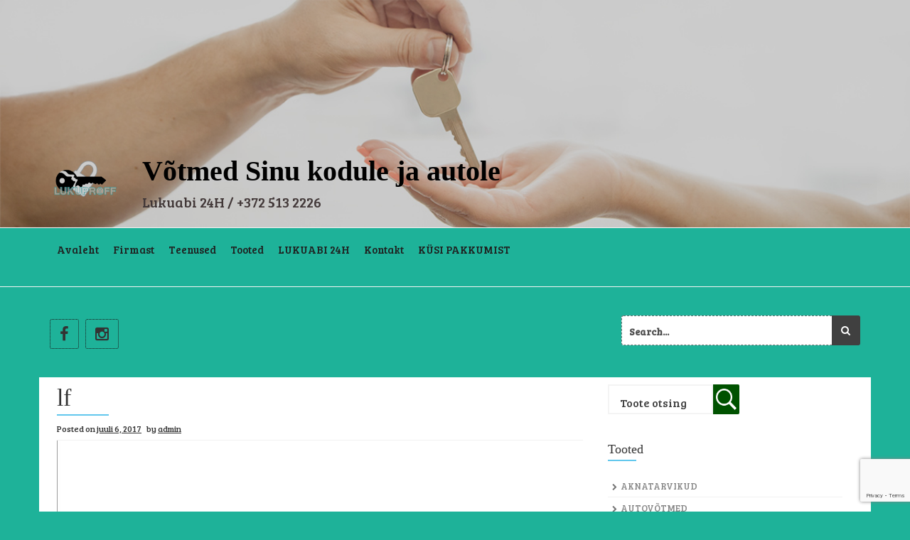

--- FILE ---
content_type: text/html; charset=UTF-8
request_url: https://www.lukuproff.eu/logo/koostoo-partnerid/
body_size: 13819
content:
<!DOCTYPE html>
<html lang="et">
<head>
    <meta charset="UTF-8">
    <meta name="viewport" content="width=device-width, initial-scale=1">
    <link rel="profile" href="https://gmpg.org/xfn/11">
    <link rel="pingback" href="https://www.lukuproff.eu/xmlrpc.php">
    <meta name='robots' content='index, follow, max-image-preview:large, max-snippet:-1, max-video-preview:-1' />
<script id="cookieyes" type="text/javascript" src="https://cdn-cookieyes.com/client_data/5955af8b6df52b23e24d7763/script.js"></script>
	<!-- This site is optimized with the Yoast SEO plugin v26.7 - https://yoast.com/wordpress/plugins/seo/ -->
	<title>lf - V&otilde;tmed Sinu kodule ja autole</title>
	<link rel="canonical" href="https://www.lukuproff.eu/logo/koostoo-partnerid/" />
	<meta property="og:locale" content="et_EE" />
	<meta property="og:type" content="article" />
	<meta property="og:title" content="lf - V&otilde;tmed Sinu kodule ja autole" />
	<meta property="og:url" content="https://www.lukuproff.eu/logo/koostoo-partnerid/" />
	<meta property="og:site_name" content="V&otilde;tmed Sinu kodule ja autole" />
	<meta property="article:publisher" content="https://www.facebook.com/Lukuproff24H/" />
	<meta property="article:modified_time" content="2017-07-06T09:19:40+00:00" />
	<meta property="og:image" content="https://www.lukuproff.eu/wp-content/uploads/2017/07/lockforce.jpg" />
	<meta property="og:image:width" content="900" />
	<meta property="og:image:height" content="900" />
	<meta property="og:image:type" content="image/jpeg" />
	<meta name="twitter:card" content="summary_large_image" />
	<script type="application/ld+json" class="yoast-schema-graph">{"@context":"https://schema.org","@graph":[{"@type":"WebPage","@id":"https://www.lukuproff.eu/logo/koostoo-partnerid/","url":"https://www.lukuproff.eu/logo/koostoo-partnerid/","name":"lf - V&otilde;tmed Sinu kodule ja autole","isPartOf":{"@id":"https://lukuproff.eu/#website"},"primaryImageOfPage":{"@id":"https://www.lukuproff.eu/logo/koostoo-partnerid/#primaryimage"},"image":{"@id":"https://www.lukuproff.eu/logo/koostoo-partnerid/#primaryimage"},"thumbnailUrl":"https://www.lukuproff.eu/wp-content/uploads/2017/07/lockforce.jpg","datePublished":"2017-07-06T07:56:26+00:00","dateModified":"2017-07-06T09:19:40+00:00","breadcrumb":{"@id":"https://www.lukuproff.eu/logo/koostoo-partnerid/#breadcrumb"},"inLanguage":"et","potentialAction":[{"@type":"ReadAction","target":["https://www.lukuproff.eu/logo/koostoo-partnerid/"]}]},{"@type":"ImageObject","inLanguage":"et","@id":"https://www.lukuproff.eu/logo/koostoo-partnerid/#primaryimage","url":"https://www.lukuproff.eu/wp-content/uploads/2017/07/lockforce.jpg","contentUrl":"https://www.lukuproff.eu/wp-content/uploads/2017/07/lockforce.jpg","width":900,"height":900},{"@type":"BreadcrumbList","@id":"https://www.lukuproff.eu/logo/koostoo-partnerid/#breadcrumb","itemListElement":[{"@type":"ListItem","position":1,"name":"Home","item":"https://lukuproff.eu/"},{"@type":"ListItem","position":2,"name":"lf"}]},{"@type":"WebSite","@id":"https://lukuproff.eu/#website","url":"https://lukuproff.eu/","name":"V&otilde;tmed Sinu kodule ja autole","description":"","publisher":{"@id":"https://lukuproff.eu/#organization"},"potentialAction":[{"@type":"SearchAction","target":{"@type":"EntryPoint","urlTemplate":"https://lukuproff.eu/?s={search_term_string}"},"query-input":{"@type":"PropertyValueSpecification","valueRequired":true,"valueName":"search_term_string"}}],"inLanguage":"et"},{"@type":"Organization","@id":"https://lukuproff.eu/#organization","name":"Lukuproff OÜ","url":"https://lukuproff.eu/","logo":{"@type":"ImageObject","inLanguage":"et","@id":"https://lukuproff.eu/#/schema/logo/image/","url":"https://www.lukuproff.eu/wp-content/uploads/2021/02/logo.jpg","contentUrl":"https://www.lukuproff.eu/wp-content/uploads/2021/02/logo.jpg","width":836,"height":547,"caption":"Lukuproff OÜ"},"image":{"@id":"https://lukuproff.eu/#/schema/logo/image/"},"sameAs":["https://www.facebook.com/Lukuproff24H/"]}]}</script>
	<!-- / Yoast SEO plugin. -->


<link rel='dns-prefetch' href='//www.googletagmanager.com' />
<link rel='dns-prefetch' href='//fonts.googleapis.com' />
<link rel="alternate" type="application/rss+xml" title="V&otilde;tmed Sinu kodule ja autole &raquo; RSS" href="https://www.lukuproff.eu/feed/" />
<link rel="alternate" type="application/rss+xml" title="V&otilde;tmed Sinu kodule ja autole &raquo; Kommentaaride RSS" href="https://www.lukuproff.eu/comments/feed/" />
<link rel="alternate" title="oEmbed (JSON)" type="application/json+oembed" href="https://www.lukuproff.eu/wp-json/oembed/1.0/embed?url=https%3A%2F%2Fwww.lukuproff.eu%2Flogo%2Fkoostoo-partnerid%2F" />
<link rel="alternate" title="oEmbed (XML)" type="text/xml+oembed" href="https://www.lukuproff.eu/wp-json/oembed/1.0/embed?url=https%3A%2F%2Fwww.lukuproff.eu%2Flogo%2Fkoostoo-partnerid%2F&#038;format=xml" />
<style id='wp-img-auto-sizes-contain-inline-css' type='text/css'>
img:is([sizes=auto i],[sizes^="auto," i]){contain-intrinsic-size:3000px 1500px}
/*# sourceURL=wp-img-auto-sizes-contain-inline-css */
</style>
<style id='wp-emoji-styles-inline-css' type='text/css'>

	img.wp-smiley, img.emoji {
		display: inline !important;
		border: none !important;
		box-shadow: none !important;
		height: 1em !important;
		width: 1em !important;
		margin: 0 0.07em !important;
		vertical-align: -0.1em !important;
		background: none !important;
		padding: 0 !important;
	}
/*# sourceURL=wp-emoji-styles-inline-css */
</style>
<link rel='stylesheet' id='wp-block-library-css' href='https://www.lukuproff.eu/wp-includes/css/dist/block-library/style.min.css?ver=6.9' type='text/css' media='all' />
<style id='classic-theme-styles-inline-css' type='text/css'>
/*! This file is auto-generated */
.wp-block-button__link{color:#fff;background-color:#32373c;border-radius:9999px;box-shadow:none;text-decoration:none;padding:calc(.667em + 2px) calc(1.333em + 2px);font-size:1.125em}.wp-block-file__button{background:#32373c;color:#fff;text-decoration:none}
/*# sourceURL=/wp-includes/css/classic-themes.min.css */
</style>
<style id='ic-price-field-ic-price-table-style-inline-css' type='text/css'>
/**
 * Note that these styles are loaded *before* editor styles, so that
 * editor-specific styles using the same selectors will take precedence.
 */
.ic-font-size-custom .price-value, .ic-font-size-custom .price-value.small-price {
    font-size: inherit;
}
/*# sourceURL=https://www.lukuproff.eu/wp-content/plugins/ecommerce-product-catalog/modules/price/blocks/price-table/style.css */
</style>
<style id='ic-epc-image-gallery-style-inline-css' type='text/css'>
/*!
 * 
 * https://impleCode.com
 *
 * Copyright 2021 impleCode
 * Free to use under the GPLv3 license.
 * http://www.gnu.org/licenses/gpl-3.0.html
 *
 * Contributing author: Norbert Dreszer
 *
 * NOTE: DO NOT EDIT THIS FILE. FOR YOUR OWN CSS GO TO WordPress > Appearance > Additional CSS and copy the CSS that you want to modify there.
 */

.wp-block-ic-epc-image-gallery {
    display: table;
}

.wp-block-ic-epc-image-gallery.alignfull, .wp-block-ic-epc-image-gallery.alignwide {
    display: block;
}
/*# sourceURL=https://www.lukuproff.eu/wp-content/plugins/ecommerce-product-catalog/includes/blocks/image-gallery/style.css */
</style>
<link rel='stylesheet' id='dashicons-css' href='https://www.lukuproff.eu/wp-includes/css/dashicons.min.css?ver=6.9' type='text/css' media='all' />
<link rel='stylesheet' id='al_product_styles-css' href='https://www.lukuproff.eu/wp-content/plugins/ecommerce-product-catalog/css/al_product.min.css?timestamp=1761212736&#038;ver=6.9' type='text/css' media='all' />
<link rel='stylesheet' id='ic_blocks-css' href='https://www.lukuproff.eu/wp-content/plugins/ecommerce-product-catalog/includes/blocks/ic-blocks.min.css?timestamp=1761212736&#038;ver=6.9' type='text/css' media='all' />
<style id='global-styles-inline-css' type='text/css'>
:root{--wp--preset--aspect-ratio--square: 1;--wp--preset--aspect-ratio--4-3: 4/3;--wp--preset--aspect-ratio--3-4: 3/4;--wp--preset--aspect-ratio--3-2: 3/2;--wp--preset--aspect-ratio--2-3: 2/3;--wp--preset--aspect-ratio--16-9: 16/9;--wp--preset--aspect-ratio--9-16: 9/16;--wp--preset--color--black: #000000;--wp--preset--color--cyan-bluish-gray: #abb8c3;--wp--preset--color--white: #ffffff;--wp--preset--color--pale-pink: #f78da7;--wp--preset--color--vivid-red: #cf2e2e;--wp--preset--color--luminous-vivid-orange: #ff6900;--wp--preset--color--luminous-vivid-amber: #fcb900;--wp--preset--color--light-green-cyan: #7bdcb5;--wp--preset--color--vivid-green-cyan: #00d084;--wp--preset--color--pale-cyan-blue: #8ed1fc;--wp--preset--color--vivid-cyan-blue: #0693e3;--wp--preset--color--vivid-purple: #9b51e0;--wp--preset--gradient--vivid-cyan-blue-to-vivid-purple: linear-gradient(135deg,rgb(6,147,227) 0%,rgb(155,81,224) 100%);--wp--preset--gradient--light-green-cyan-to-vivid-green-cyan: linear-gradient(135deg,rgb(122,220,180) 0%,rgb(0,208,130) 100%);--wp--preset--gradient--luminous-vivid-amber-to-luminous-vivid-orange: linear-gradient(135deg,rgb(252,185,0) 0%,rgb(255,105,0) 100%);--wp--preset--gradient--luminous-vivid-orange-to-vivid-red: linear-gradient(135deg,rgb(255,105,0) 0%,rgb(207,46,46) 100%);--wp--preset--gradient--very-light-gray-to-cyan-bluish-gray: linear-gradient(135deg,rgb(238,238,238) 0%,rgb(169,184,195) 100%);--wp--preset--gradient--cool-to-warm-spectrum: linear-gradient(135deg,rgb(74,234,220) 0%,rgb(151,120,209) 20%,rgb(207,42,186) 40%,rgb(238,44,130) 60%,rgb(251,105,98) 80%,rgb(254,248,76) 100%);--wp--preset--gradient--blush-light-purple: linear-gradient(135deg,rgb(255,206,236) 0%,rgb(152,150,240) 100%);--wp--preset--gradient--blush-bordeaux: linear-gradient(135deg,rgb(254,205,165) 0%,rgb(254,45,45) 50%,rgb(107,0,62) 100%);--wp--preset--gradient--luminous-dusk: linear-gradient(135deg,rgb(255,203,112) 0%,rgb(199,81,192) 50%,rgb(65,88,208) 100%);--wp--preset--gradient--pale-ocean: linear-gradient(135deg,rgb(255,245,203) 0%,rgb(182,227,212) 50%,rgb(51,167,181) 100%);--wp--preset--gradient--electric-grass: linear-gradient(135deg,rgb(202,248,128) 0%,rgb(113,206,126) 100%);--wp--preset--gradient--midnight: linear-gradient(135deg,rgb(2,3,129) 0%,rgb(40,116,252) 100%);--wp--preset--font-size--small: 13px;--wp--preset--font-size--medium: 20px;--wp--preset--font-size--large: 36px;--wp--preset--font-size--x-large: 42px;--wp--preset--spacing--20: 0.44rem;--wp--preset--spacing--30: 0.67rem;--wp--preset--spacing--40: 1rem;--wp--preset--spacing--50: 1.5rem;--wp--preset--spacing--60: 2.25rem;--wp--preset--spacing--70: 3.38rem;--wp--preset--spacing--80: 5.06rem;--wp--preset--shadow--natural: 6px 6px 9px rgba(0, 0, 0, 0.2);--wp--preset--shadow--deep: 12px 12px 50px rgba(0, 0, 0, 0.4);--wp--preset--shadow--sharp: 6px 6px 0px rgba(0, 0, 0, 0.2);--wp--preset--shadow--outlined: 6px 6px 0px -3px rgb(255, 255, 255), 6px 6px rgb(0, 0, 0);--wp--preset--shadow--crisp: 6px 6px 0px rgb(0, 0, 0);}:where(.is-layout-flex){gap: 0.5em;}:where(.is-layout-grid){gap: 0.5em;}body .is-layout-flex{display: flex;}.is-layout-flex{flex-wrap: wrap;align-items: center;}.is-layout-flex > :is(*, div){margin: 0;}body .is-layout-grid{display: grid;}.is-layout-grid > :is(*, div){margin: 0;}:where(.wp-block-columns.is-layout-flex){gap: 2em;}:where(.wp-block-columns.is-layout-grid){gap: 2em;}:where(.wp-block-post-template.is-layout-flex){gap: 1.25em;}:where(.wp-block-post-template.is-layout-grid){gap: 1.25em;}.has-black-color{color: var(--wp--preset--color--black) !important;}.has-cyan-bluish-gray-color{color: var(--wp--preset--color--cyan-bluish-gray) !important;}.has-white-color{color: var(--wp--preset--color--white) !important;}.has-pale-pink-color{color: var(--wp--preset--color--pale-pink) !important;}.has-vivid-red-color{color: var(--wp--preset--color--vivid-red) !important;}.has-luminous-vivid-orange-color{color: var(--wp--preset--color--luminous-vivid-orange) !important;}.has-luminous-vivid-amber-color{color: var(--wp--preset--color--luminous-vivid-amber) !important;}.has-light-green-cyan-color{color: var(--wp--preset--color--light-green-cyan) !important;}.has-vivid-green-cyan-color{color: var(--wp--preset--color--vivid-green-cyan) !important;}.has-pale-cyan-blue-color{color: var(--wp--preset--color--pale-cyan-blue) !important;}.has-vivid-cyan-blue-color{color: var(--wp--preset--color--vivid-cyan-blue) !important;}.has-vivid-purple-color{color: var(--wp--preset--color--vivid-purple) !important;}.has-black-background-color{background-color: var(--wp--preset--color--black) !important;}.has-cyan-bluish-gray-background-color{background-color: var(--wp--preset--color--cyan-bluish-gray) !important;}.has-white-background-color{background-color: var(--wp--preset--color--white) !important;}.has-pale-pink-background-color{background-color: var(--wp--preset--color--pale-pink) !important;}.has-vivid-red-background-color{background-color: var(--wp--preset--color--vivid-red) !important;}.has-luminous-vivid-orange-background-color{background-color: var(--wp--preset--color--luminous-vivid-orange) !important;}.has-luminous-vivid-amber-background-color{background-color: var(--wp--preset--color--luminous-vivid-amber) !important;}.has-light-green-cyan-background-color{background-color: var(--wp--preset--color--light-green-cyan) !important;}.has-vivid-green-cyan-background-color{background-color: var(--wp--preset--color--vivid-green-cyan) !important;}.has-pale-cyan-blue-background-color{background-color: var(--wp--preset--color--pale-cyan-blue) !important;}.has-vivid-cyan-blue-background-color{background-color: var(--wp--preset--color--vivid-cyan-blue) !important;}.has-vivid-purple-background-color{background-color: var(--wp--preset--color--vivid-purple) !important;}.has-black-border-color{border-color: var(--wp--preset--color--black) !important;}.has-cyan-bluish-gray-border-color{border-color: var(--wp--preset--color--cyan-bluish-gray) !important;}.has-white-border-color{border-color: var(--wp--preset--color--white) !important;}.has-pale-pink-border-color{border-color: var(--wp--preset--color--pale-pink) !important;}.has-vivid-red-border-color{border-color: var(--wp--preset--color--vivid-red) !important;}.has-luminous-vivid-orange-border-color{border-color: var(--wp--preset--color--luminous-vivid-orange) !important;}.has-luminous-vivid-amber-border-color{border-color: var(--wp--preset--color--luminous-vivid-amber) !important;}.has-light-green-cyan-border-color{border-color: var(--wp--preset--color--light-green-cyan) !important;}.has-vivid-green-cyan-border-color{border-color: var(--wp--preset--color--vivid-green-cyan) !important;}.has-pale-cyan-blue-border-color{border-color: var(--wp--preset--color--pale-cyan-blue) !important;}.has-vivid-cyan-blue-border-color{border-color: var(--wp--preset--color--vivid-cyan-blue) !important;}.has-vivid-purple-border-color{border-color: var(--wp--preset--color--vivid-purple) !important;}.has-vivid-cyan-blue-to-vivid-purple-gradient-background{background: var(--wp--preset--gradient--vivid-cyan-blue-to-vivid-purple) !important;}.has-light-green-cyan-to-vivid-green-cyan-gradient-background{background: var(--wp--preset--gradient--light-green-cyan-to-vivid-green-cyan) !important;}.has-luminous-vivid-amber-to-luminous-vivid-orange-gradient-background{background: var(--wp--preset--gradient--luminous-vivid-amber-to-luminous-vivid-orange) !important;}.has-luminous-vivid-orange-to-vivid-red-gradient-background{background: var(--wp--preset--gradient--luminous-vivid-orange-to-vivid-red) !important;}.has-very-light-gray-to-cyan-bluish-gray-gradient-background{background: var(--wp--preset--gradient--very-light-gray-to-cyan-bluish-gray) !important;}.has-cool-to-warm-spectrum-gradient-background{background: var(--wp--preset--gradient--cool-to-warm-spectrum) !important;}.has-blush-light-purple-gradient-background{background: var(--wp--preset--gradient--blush-light-purple) !important;}.has-blush-bordeaux-gradient-background{background: var(--wp--preset--gradient--blush-bordeaux) !important;}.has-luminous-dusk-gradient-background{background: var(--wp--preset--gradient--luminous-dusk) !important;}.has-pale-ocean-gradient-background{background: var(--wp--preset--gradient--pale-ocean) !important;}.has-electric-grass-gradient-background{background: var(--wp--preset--gradient--electric-grass) !important;}.has-midnight-gradient-background{background: var(--wp--preset--gradient--midnight) !important;}.has-small-font-size{font-size: var(--wp--preset--font-size--small) !important;}.has-medium-font-size{font-size: var(--wp--preset--font-size--medium) !important;}.has-large-font-size{font-size: var(--wp--preset--font-size--large) !important;}.has-x-large-font-size{font-size: var(--wp--preset--font-size--x-large) !important;}
:where(.wp-block-post-template.is-layout-flex){gap: 1.25em;}:where(.wp-block-post-template.is-layout-grid){gap: 1.25em;}
:where(.wp-block-term-template.is-layout-flex){gap: 1.25em;}:where(.wp-block-term-template.is-layout-grid){gap: 1.25em;}
:where(.wp-block-columns.is-layout-flex){gap: 2em;}:where(.wp-block-columns.is-layout-grid){gap: 2em;}
:root :where(.wp-block-pullquote){font-size: 1.5em;line-height: 1.6;}
/*# sourceURL=global-styles-inline-css */
</style>
<link rel='stylesheet' id='contact-form-7-css' href='https://www.lukuproff.eu/wp-content/plugins/contact-form-7/includes/css/styles.css?ver=6.1.4' type='text/css' media='all' />
<link rel='stylesheet' id='wpcf7-redirect-script-frontend-css' href='https://www.lukuproff.eu/wp-content/plugins/wpcf7-redirect/build/assets/frontend-script.css?ver=2c532d7e2be36f6af233' type='text/css' media='all' />
<link rel='stylesheet' id='etrigan-style-css' href='https://www.lukuproff.eu/wp-content/themes/etrigan/style.css?ver=6.9' type='text/css' media='all' />
<link rel='stylesheet' id='etrigan-title-font-css' href='//fonts.googleapis.com/css?family=Salsa%3A400&#038;ver=6.9' type='text/css' media='all' />
<link rel='stylesheet' id='etrigan-body-font-css' href='//fonts.googleapis.com/css?family=Bree+Serif%3A100%2C300%2C400%2C700&#038;ver=6.9' type='text/css' media='all' />
<link rel='stylesheet' id='fontawesome-css' href='https://www.lukuproff.eu/wp-content/themes/etrigan/assets/font-awesome/css/font-awesome.min.css?ver=6.9' type='text/css' media='all' />
<link rel='stylesheet' id='bootstrap-css' href='https://www.lukuproff.eu/wp-content/themes/etrigan/assets/bootstrap/css/bootstrap.min.css?ver=6.9' type='text/css' media='all' />
<link rel='stylesheet' id='hover-style-css' href='https://www.lukuproff.eu/wp-content/themes/etrigan/assets/css/hover.min.css?ver=6.9' type='text/css' media='all' />
<link rel='stylesheet' id='slicknav-css' href='https://www.lukuproff.eu/wp-content/themes/etrigan/assets/css/slicknav.css?ver=6.9' type='text/css' media='all' />
<link rel='stylesheet' id='swiper-css' href='https://www.lukuproff.eu/wp-content/plugins/elementor/assets/lib/swiper/v8/css/swiper.min.css?ver=8.4.5' type='text/css' media='all' />
<link rel='stylesheet' id='etrigan-main-theme-style-css' href='https://www.lukuproff.eu/wp-content/themes/etrigan/assets/theme-styles/css/default.css?ver=6.9' type='text/css' media='all' />
<style id='etrigan-main-theme-style-inline-css' type='text/css'>
.title-font, h1, h2, .section-title, .woocommerce ul.products li.product h3 { font-family: Source Sans Pro; }body, h2.site-description { font-family: Bree Serif; }#header-image h1.site-title a { color: #000000; }.site-description { color: #212121; }#primary-mono .entry-content{ font-size:14px;}#header-image .site-title {font-size:40px !important;}#header-image .site-description{font-size:20px !important;}.page-template-template-page-contactus .entry-title{display:none;}.page-template-template-page-contactus .entry-content{display:none;}
/*# sourceURL=etrigan-main-theme-style-inline-css */
</style>
<script type="text/javascript" src="https://www.lukuproff.eu/wp-includes/js/jquery/jquery.min.js?ver=3.7.1" id="jquery-core-js"></script>
<script type="text/javascript" src="https://www.lukuproff.eu/wp-includes/js/jquery/jquery-migrate.min.js?ver=3.4.1" id="jquery-migrate-js"></script>
<script type="text/javascript" src="https://www.lukuproff.eu/wp-content/themes/etrigan/js/external.js?ver=20120206" id="etrigan-externaljs-js"></script>
<script type="text/javascript" src="https://www.lukuproff.eu/wp-content/themes/etrigan/js/custom.js?ver=6.9" id="etrigan-custom-js-js"></script>
<script type="text/javascript" id="etrigan-custom-js-js-after">
/* <![CDATA[ */
jQuery(document).ready(function() {
					if (jQuery(window).width() > 768)
						jQuery('#site-navigation').scrollToFixed();
				});
//# sourceURL=etrigan-custom-js-js-after
/* ]]> */
</script>

<!-- Google tag (gtag.js) snippet added by Site Kit -->
<!-- Google Analytics snippet added by Site Kit -->
<script type="text/javascript" src="https://www.googletagmanager.com/gtag/js?id=G-D98XXD4E2F" id="google_gtagjs-js" async></script>
<script type="text/javascript" id="google_gtagjs-js-after">
/* <![CDATA[ */
window.dataLayer = window.dataLayer || [];function gtag(){dataLayer.push(arguments);}
gtag("set","linker",{"domains":["www.lukuproff.eu"]});
gtag("js", new Date());
gtag("set", "developer_id.dZTNiMT", true);
gtag("config", "G-D98XXD4E2F");
//# sourceURL=google_gtagjs-js-after
/* ]]> */
</script>
<link rel="https://api.w.org/" href="https://www.lukuproff.eu/wp-json/" /><link rel="EditURI" type="application/rsd+xml" title="RSD" href="https://www.lukuproff.eu/xmlrpc.php?rsd" />
<meta name="generator" content="WordPress 6.9" />
<link rel='shortlink' href='https://www.lukuproff.eu/?p=446' />
<meta name="generator" content="Site Kit by Google 1.170.0" /><!-- Facebook Pixel Code -->
<script>
!function(f,b,e,v,n,t,s)
{if(f.fbq)return;n=f.fbq=function(){n.callMethod?
n.callMethod.apply(n,arguments):n.queue.push(arguments)};
if(!f._fbq)f._fbq=n;n.push=n;n.loaded=!0;n.version='2.0';
n.queue=[];t=b.createElement(e);t.async=!0;
t.src=v;s=b.getElementsByTagName(e)[0];
s.parentNode.insertBefore(t,s)}(window, document,'script',
'https://connect.facebook.net/en_US/fbevents.js');
fbq('init', '294712141899199');
fbq('track', 'PageView');
</script>
<noscript><img height="1" width="1" style="display:none"
src="https://www.facebook.com/tr?id=294712141899199&ev=PageView&noscript=1"
/></noscript>
<!-- End Facebook Pixel Code -->		<script type="text/javascript">
				(function(c,l,a,r,i,t,y){
					c[a]=c[a]||function(){(c[a].q=c[a].q||[]).push(arguments)};t=l.createElement(r);t.async=1;
					t.src="https://www.clarity.ms/tag/"+i+"?ref=wordpress";y=l.getElementsByTagName(r)[0];y.parentNode.insertBefore(t,y);
				})(window, document, "clarity", "script", "t5kfmcu08e");
		</script>
		<meta name="generator" content="Elementor 3.34.1; features: additional_custom_breakpoints; settings: css_print_method-external, google_font-enabled, font_display-auto">
			<style>
				.e-con.e-parent:nth-of-type(n+4):not(.e-lazyloaded):not(.e-no-lazyload),
				.e-con.e-parent:nth-of-type(n+4):not(.e-lazyloaded):not(.e-no-lazyload) * {
					background-image: none !important;
				}
				@media screen and (max-height: 1024px) {
					.e-con.e-parent:nth-of-type(n+3):not(.e-lazyloaded):not(.e-no-lazyload),
					.e-con.e-parent:nth-of-type(n+3):not(.e-lazyloaded):not(.e-no-lazyload) * {
						background-image: none !important;
					}
				}
				@media screen and (max-height: 640px) {
					.e-con.e-parent:nth-of-type(n+2):not(.e-lazyloaded):not(.e-no-lazyload),
					.e-con.e-parent:nth-of-type(n+2):not(.e-lazyloaded):not(.e-no-lazyload) * {
						background-image: none !important;
					}
				}
			</style>
				<style>
	#header-image {
			display: block;
		}
	</style>	
	<style type="text/css" id="custom-background-css">
body.custom-background { background-color: #1eb299; }
</style>
	
<!-- Google Tag Manager snippet added by Site Kit -->
<script type="text/javascript">
/* <![CDATA[ */

			( function( w, d, s, l, i ) {
				w[l] = w[l] || [];
				w[l].push( {'gtm.start': new Date().getTime(), event: 'gtm.js'} );
				var f = d.getElementsByTagName( s )[0],
					j = d.createElement( s ), dl = l != 'dataLayer' ? '&l=' + l : '';
				j.async = true;
				j.src = 'https://www.googletagmanager.com/gtm.js?id=' + i + dl;
				f.parentNode.insertBefore( j, f );
			} )( window, document, 'script', 'dataLayer', 'GTM-MBMTVHT' );
			
/* ]]> */
</script>

<!-- End Google Tag Manager snippet added by Site Kit -->
<link rel="icon" href="https://www.lukuproff.eu/wp-content/uploads/2016/07/cropped-76c3c857-1da7-4a17-810a-20bbe01833a2-e1467662060512-1-32x32.png" sizes="32x32" />
<link rel="icon" href="https://www.lukuproff.eu/wp-content/uploads/2016/07/cropped-76c3c857-1da7-4a17-810a-20bbe01833a2-e1467662060512-1-192x192.png" sizes="192x192" />
<link rel="apple-touch-icon" href="https://www.lukuproff.eu/wp-content/uploads/2016/07/cropped-76c3c857-1da7-4a17-810a-20bbe01833a2-e1467662060512-1-180x180.png" />
<meta name="msapplication-TileImage" content="https://www.lukuproff.eu/wp-content/uploads/2016/07/cropped-76c3c857-1da7-4a17-810a-20bbe01833a2-e1467662060512-1-270x270.png" />
		<style type="text/css" id="wp-custom-css">
			#footer-sidebar {
    background: #1eb299;
}
#footer-sidebar .footer-column .widget a {
    color: #000000;
	}
#footer-sidebar .footer-column .widget {
    color: #000;
	}
#footer-sidebar .footer-column .widget_archive ul li:before, #footer-sidebar .footer-column .widget_categories ul li:before, #footer-sidebar .footer-column .widget_meta ul li:before, #footer-sidebar .footer-column .widget_nav_menu ul li:before, #footer-sidebar .footer-column .widget_pages ul li:before, #footer-sidebar .footer-column .widget_recent_comments ul li:before, #footer-sidebar .footer-column .widget_recent_entries ul li:before {
    color: #000;
}
p { 
font-size:16px; 
} 

a {
    color: #423838;
    cursor: pointer;
}
@media (max-width: 768px) {
  h1.site-title a {font-size: .9em;}
}

@media (max-width: 604px) {
  h1.site-title a {font-size: .8em;}
}

@media (max-width: 541px) {
  h1.site-title a {font-size: .7em;}
}

@media (max-width: 478px) {
  h1.site-title a {font-size: .5em;}
}

@media (max-width: 413px) {
  h1.site-title a {font-size: .em;}
}

@media (max-width: 350px) {
  h1.site-title a {font-size: .4em;}
}
@media (max-width: 413px) {
  h2.site-description a {font-size: .7em;}
	@media (max-width: 350px) {
  h2.site-description a {font-size: .6em;}
}
		@media (max-width: 478px) {
  h2.site-description a {font-size: .6em;}
}		</style>
		</head>
<body class="wp-singular logocarousel-template-default single single-logocarousel postid-446 custom-background wp-custom-logo wp-theme-etrigan elementor-default elementor-kit-112684">
<div id="page" class="hfeed site">
	<a class="skip-link screen-reader-text" href="#content">Skip to content</a>
    <div id="jumbosearch">
    <span class="fa fa-remove closeicon"></span>
    <div class="form">
        <form role="search" method="get" class="search-form" action="https://www.lukuproff.eu/">
				<label>
					<span class="screen-reader-text">Otsi:</span>
					<input type="search" class="search-field" placeholder="Otsi &hellip;" value="" name="s" />
				</label>
				<input type="submit" class="search-submit" value="Otsi" />
			</form>    </div>
</div>

    <div id="header-image">
            <img src="https://www.lukuproff.eu/wp-content/uploads/2020/07/Lukuproff_kohulehe_p2is_vers7-2.jpg">
        <div class="site-branding-container">
        <div class="site-branding container">
                            <div class="site-logo">
                    <a href="https://www.lukuproff.eu/" class="custom-logo-link" rel="home"><img width="2413" height="1579" src="https://www.lukuproff.eu/wp-content/uploads/2018/07/Lukuproff-logo-01-läbipaistev.png" class="custom-logo" alt="Koduvõtmed" decoding="async" srcset="https://www.lukuproff.eu/wp-content/uploads/2018/07/Lukuproff-logo-01-läbipaistev.png 2413w, https://www.lukuproff.eu/wp-content/uploads/2018/07/Lukuproff-logo-01-läbipaistev-300x196.png 300w, https://www.lukuproff.eu/wp-content/uploads/2018/07/Lukuproff-logo-01-läbipaistev-768x503.png 768w, https://www.lukuproff.eu/wp-content/uploads/2018/07/Lukuproff-logo-01-läbipaistev-1024x670.png 1024w, https://www.lukuproff.eu/wp-content/uploads/2018/07/Lukuproff-logo-01-läbipaistev-600x393.png 600w, https://www.lukuproff.eu/wp-content/uploads/2018/07/Lukuproff-logo-01-läbipaistev-245x160.png 245w, https://www.lukuproff.eu/wp-content/uploads/2018/07/Lukuproff-logo-01-läbipaistev-611x400.png 611w" sizes="(max-width: 2413px) 100vw, 2413px" /></a>                </div>
                        <div id="text-title-desc">
                <h1 class="site-title title-font"><a href="https://www.lukuproff.eu/" rel="home">V&otilde;tmed Sinu kodule ja autole</a></h1>
				<h2 class="site-description"><a href="tel:+372 513 2226">Lukuabi 24H / +372 513 2226</a></h2>
            </div>
        </div>
    </div>

</div>

    <header id="masthead" class="site-header" role="banner">


    <div id="slickmenu"></div>    <nav id="site-navigation" class="main-navigation" role="navigation">
    <div class="container">
        <div class="menu-lukuproff-container"><ul id="menu-lukuproff" class="menu"><li id="menu-item-43" class="menu-item menu-item-type-post_type menu-item-object-page current_page_parent"><a href="https://www.lukuproff.eu/luku-avamine-lukaubi-24h-votme-valmistamine-autovoti/"></i>Avaleht<br /><span class="menu-desc"></span></a></li>
<li id="menu-item-19" class="menu-item menu-item-type-post_type menu-item-object-page"><a href="https://www.lukuproff.eu/firmast/"></i>Firmast<br /><span class="menu-desc"></span></a></li>
<li id="menu-item-44" class="menu-item menu-item-type-post_type menu-item-object-page menu-item-has-children"><a href="https://www.lukuproff.eu/teenused/"></i>Teenused<br /><span class="menu-desc"></span></a>
<ul class="sub-menu">
	<li id="menu-item-1895" class="menu-item menu-item-type-post_type menu-item-object-page"><a href="https://www.lukuproff.eu/teenused/votmete-valmistamine/"></i>Võtmete valmistamine<br /><span class="menu-desc"></span></a></li>
	<li id="menu-item-1900" class="menu-item menu-item-type-post_type menu-item-object-page"><a href="https://www.lukuproff.eu/lukkude-sarjastamine/"></i>Lukkude sarjastamine<br /><span class="menu-desc"></span></a></li>
	<li id="menu-item-1905" class="menu-item menu-item-type-post_type menu-item-object-page"><a href="https://www.lukuproff.eu/lukkude-parandus-remont/"></i>Lukkude parandus, remont<br /><span class="menu-desc"></span></a></li>
	<li id="menu-item-1909" class="menu-item menu-item-type-post_type menu-item-object-page"><a href="https://www.lukuproff.eu/lukkude-paigaldamine-puit-metalluksele/"></i>Lukkude paigaldamine nii puit-kui metalluksele<br /><span class="menu-desc"></span></a></li>
	<li id="menu-item-1914" class="menu-item menu-item-type-post_type menu-item-object-page"><a href="https://www.lukuproff.eu/ukselukkude-avamine/"></i>Ukselukkude avamine<br /><span class="menu-desc"></span></a></li>
	<li id="menu-item-112876" class="menu-item menu-item-type-post_type menu-item-object-page"><a href="https://www.lukuproff.eu/teenused/uksesulguri-paigaldamine/"></i>Uksesulguri paigaldamine<br /><span class="menu-desc"></span></a></li>
	<li id="menu-item-1921" class="menu-item menu-item-type-post_type menu-item-object-page"><a href="https://www.lukuproff.eu/autolukkude-avamine/"></i>Autolukkude avamine<br /><span class="menu-desc"></span></a></li>
	<li id="menu-item-1928" class="menu-item menu-item-type-post_type menu-item-object-page"><a href="https://www.lukuproff.eu/autoluku-voi-koodi-jargi-votme-valmistamine/"></i>Autoluku või koodi järgi võtme valmistamine<br /><span class="menu-desc"></span></a></li>
</ul>
</li>
<li id="menu-item-112153" class="menu-item menu-item-type-post_type_archive menu-item-object-al_product"><a href="https://www.lukuproff.eu/tooted/"></i>Tooted<br /><span class="menu-desc"></span></a></li>
<li id="menu-item-47" class="menu-item menu-item-type-post_type menu-item-object-page menu-item-home"><a href="https://www.lukuproff.eu/"></i>LUKUABI 24H<br /><span class="menu-desc"></span></a></li>
<li id="menu-item-17" class="menu-item menu-item-type-post_type menu-item-object-page"><a href="https://www.lukuproff.eu/lukukauplused-lukuabi-24h-kauplused-avatud-parnus-ja-viljandis/"></i>Kontakt<br /><span class="menu-desc"></span></a></li>
<li id="menu-item-1994" class="menu-item menu-item-type-post_type menu-item-object-page"><a href="https://www.lukuproff.eu/kusi-pakkumist/"></i>KÜSI PAKKUMIST<br /><span class="menu-desc"></span></a></li>
</ul></div>    </div>
</nav><!-- #site-navigation -->

    <div class="container masthead-container">

        <div class="social-icons">
            	<a class="social-style hvr-outline-out" href="https://www.facebook.com/Lukuproff24H/"><i class="fa fa-facebook"></i></a>
		<a class="social-style hvr-outline-out" href="https://www.instagram.com/lukuproff.eu/"><i class="fa fa-instagram"></i></a>
	        </div>

        
        <div id="top-search">
            <form role="search" method="get" class="search-form" action="https://www.lukuproff.eu/">
	<label>
		<span class="screen-reader-text">Search for:</span>
		<input type="search" class="search-field" placeholder="Search..." value="" name="s" title="Search for:" />
	</label>
	<button type="submit" class="search-submit"><i class="fa fa-search"></i></button>
</form>        </div>

    </div>



</header><!-- #masthead -->	
	<div class="mega-container">
			   						        	
		<div id="content" class="site-content container">
	<div id="primary-mono" class="content-area col-md-8">
		<main id="main" class="site-main" role="main">

		
			
<article id="post-446" class="post-446 logocarousel type-logocarousel status-publish has-post-thumbnail hentry">
	<header class="entry-header">
		<h1 class="entry-title">lf</h1>		
		
		<div class="entry-meta">
			<span class="posted-on">Posted on <a href="https://www.lukuproff.eu/logo/koostoo-partnerid/" rel="bookmark"><time class="entry-date published" datetime="2017-07-06T10:56:26+03:00">juuli 6, 2017</time><time class="updated" datetime="2017-07-06T12:19:40+03:00">juuli 6, 2017</time></a></span><span class="byline"> by <span class="author vcard"><a class="url fn n" href="https://www.lukuproff.eu/author/admin/">admin</a></span></span>		</div><!-- .entry-meta -->
	</header><!-- .entry-header -->

	<div id="featured-image">
			<img width="900" height="900" src="https://www.lukuproff.eu/wp-content/uploads/2017/07/lockforce.jpg" class="attachment-full size-full wp-post-image" alt="" decoding="async" srcset="https://www.lukuproff.eu/wp-content/uploads/2017/07/lockforce.jpg 900w, https://www.lukuproff.eu/wp-content/uploads/2017/07/lockforce-150x150.jpg 150w, https://www.lukuproff.eu/wp-content/uploads/2017/07/lockforce-300x300.jpg 300w, https://www.lukuproff.eu/wp-content/uploads/2017/07/lockforce-768x768.jpg 768w, https://www.lukuproff.eu/wp-content/uploads/2017/07/lockforce-600x600.jpg 600w, https://www.lukuproff.eu/wp-content/uploads/2017/07/lockforce-160x160.jpg 160w" sizes="(max-width: 900px) 100vw, 900px" />		</div>
			
			
	<div class="entry-content">
					</div><!-- .entry-content -->

	<footer class="entry-footer">
			</footer><!-- .entry-footer -->
</article><!-- #post-## -->

			
			
		
		</main><!-- #main -->
	</div><!-- #primary -->

<div id="secondary" class="widget-area col-md-4" role="complementary">
	<aside id="product_search-2" class="widget product_search search widget_search">    <form role="search" class="green-box ic-design" method="get"
          id="product_search_form" action="https://www.lukuproff.eu/">
		<input type="hidden" name="post_type" value="al_product" />        <div class="ic-search-container">
			            <input class="product-search-box" type="search" value="" name="s"
                   placeholder="Toote otsing"/>
            <input class="product-search-submit" type="submit" id="searchsubmit"
                   value=""/>
        </div>
    </form>
	</aside><aside id="nav_menu-2" class="widget widget_nav_menu"><h1 class="widget-title title-font">Tooted</h1><div class="menu-tootedproov-container"><ul id="menu-tootedproov" class="menu"><li id="menu-item-354" class="menu-item menu-item-type-taxonomy menu-item-object-al_product-cat menu-item-354"><a href="https://www.lukuproff.eu/toote-kategooriad/aknatarvikud/">AKNATARVIKUD</a></li>
<li id="menu-item-353" class="menu-item menu-item-type-taxonomy menu-item-object-al_product-cat menu-item-has-children menu-item-353"><a href="https://www.lukuproff.eu/toote-kategooriad/autovotmed/">AUTOVÕTMED</a>
<ul class="sub-menu">
	<li id="menu-item-392" class="menu-item menu-item-type-taxonomy menu-item-object-al_product-cat menu-item-392"><a href="https://www.lukuproff.eu/toote-kategooriad/transponderid-immo-kiibid/">TRANSPONDERID-IMMO KIIBID</a></li>
	<li id="menu-item-112414" class="menu-item menu-item-type-taxonomy menu-item-object-al_product-cat menu-item-112414"><a href="https://www.lukuproff.eu/toote-kategooriad/patareid-autovotmed/">PATAREID</a></li>
</ul>
</li>
<li id="menu-item-369" class="menu-item menu-item-type-taxonomy menu-item-object-al_product-cat menu-item-has-children menu-item-369"><a href="https://www.lukuproff.eu/toote-kategooriad/fonolukususteemid/">FONOLUKUSÜSTEEMID</a>
<ul class="sub-menu">
	<li id="menu-item-112317" class="menu-item menu-item-type-taxonomy menu-item-object-al_product-cat menu-item-112317"><a href="https://www.lukuproff.eu/toote-kategooriad/fonolukususteemid/fonolukususteem-kortermajadele-ja-buroodele/">FONOLUKUSÜSTEEM KORTERMAJADELE JA BÜROODELE</a></li>
	<li id="menu-item-112319" class="menu-item menu-item-type-taxonomy menu-item-object-al_product-cat menu-item-112319"><a href="https://www.lukuproff.eu/toote-kategooriad/fonolukususteemid/fonolukususteem-eramajadele/">FONOLUKUSÜSTEEM ERAMAJADELE</a></li>
	<li id="menu-item-112344" class="menu-item menu-item-type-taxonomy menu-item-object-al_product-cat menu-item-112344"><a href="https://www.lukuproff.eu/toote-kategooriad/fonolukususteemid/fonosusteemi-telefonid/">FONOSÜSTEEMI TELEFONID</a></li>
</ul>
</li>
<li id="menu-item-368" class="menu-item menu-item-type-taxonomy menu-item-object-al_product-cat menu-item-368"><a href="https://www.lukuproff.eu/toote-kategooriad/evakuatsioon/">EVAKUATSIOON</a></li>
<li id="menu-item-371" class="menu-item menu-item-type-taxonomy menu-item-object-al_product-cat menu-item-371"><a href="https://www.lukuproff.eu/toote-kategooriad/katted-ja-kilbid/">KATTED JA KILBID</a></li>
<li id="menu-item-373" class="menu-item menu-item-type-taxonomy menu-item-object-al_product-cat menu-item-373"><a href="https://www.lukuproff.eu/toote-kategooriad/klaasitarvikud/">KLAASITARVIKUD</a></li>
<li id="menu-item-113814" class="menu-item menu-item-type-taxonomy menu-item-object-al_product-cat menu-item-113814"><a href="https://www.lukuproff.eu/toote-kategooriad/nutilukud/">NUTILUKUD</a></li>
<li id="menu-item-112266" class="menu-item menu-item-type-taxonomy menu-item-object-al_product-cat menu-item-has-children menu-item-112266"><a href="https://www.lukuproff.eu/toote-kategooriad/lukud/">LUKUD</a>
<ul class="sub-menu">
	<li id="menu-item-364" class="menu-item menu-item-type-taxonomy menu-item-object-al_product-cat menu-item-has-children menu-item-364"><a href="https://www.lukuproff.eu/toote-kategooriad/lukud/elektrilukud/">ELEKTRILUKUD</a>
	<ul class="sub-menu">
		<li id="menu-item-362" class="menu-item menu-item-type-taxonomy menu-item-object-al_product-cat menu-item-362"><a href="https://www.lukuproff.eu/toote-kategooriad/lukud/elektrilukud/elektrilukkude-lisatarvikud/">ELEKTRILUKKUDE LISATARVIKUD</a></li>
		<li id="menu-item-367" class="menu-item menu-item-type-taxonomy menu-item-object-al_product-cat menu-item-367"><a href="https://www.lukuproff.eu/toote-kategooriad/lukud/elektrilukud/elektrilised-vasturauad/">ELEKTRILISED VASTURAUAD</a></li>
	</ul>
</li>
	<li id="menu-item-372" class="menu-item menu-item-type-taxonomy menu-item-object-al_product-cat menu-item-372"><a href="https://www.lukuproff.eu/toote-kategooriad/lukud/koodlukud/">KOODLUKUD</a></li>
	<li id="menu-item-381" class="menu-item menu-item-type-taxonomy menu-item-object-al_product-cat menu-item-381"><a href="https://www.lukuproff.eu/toote-kategooriad/lukud/mooblilukud/">MÖÖBLILUKUD</a></li>
	<li id="menu-item-382" class="menu-item menu-item-type-taxonomy menu-item-object-al_product-cat menu-item-382"><a href="https://www.lukuproff.eu/toote-kategooriad/lukud/mundilukud/">MÜNDILUKUD</a></li>
	<li id="menu-item-383" class="menu-item menu-item-type-taxonomy menu-item-object-al_product-cat menu-item-383"><a href="https://www.lukuproff.eu/toote-kategooriad/lukud/pindlukud/">PINDLUKUD</a></li>
	<li id="menu-item-384" class="menu-item menu-item-type-taxonomy menu-item-object-al_product-cat menu-item-384"><a href="https://www.lukuproff.eu/toote-kategooriad/lukud/tabalukudripplukud/">TABALUKUD/RIPPLUKUD</a></li>
	<li id="menu-item-385" class="menu-item menu-item-type-taxonomy menu-item-object-al_product-cat menu-item-385"><a href="https://www.lukuproff.eu/toote-kategooriad/lukud/turvalukudlisalukud/">TURVALUKUD/LISALUKUD</a></li>
</ul>
</li>
<li id="menu-item-374" class="menu-item menu-item-type-taxonomy menu-item-object-al_product-cat menu-item-374"><a href="https://www.lukuproff.eu/toote-kategooriad/lukukorpused/">LUKUKORPUSED</a></li>
<li id="menu-item-375" class="menu-item menu-item-type-taxonomy menu-item-object-al_product-cat menu-item-375"><a href="https://www.lukuproff.eu/toote-kategooriad/lukukomplektid/">LUKUKOMPLEKTID</a></li>
<li id="menu-item-376" class="menu-item menu-item-type-taxonomy menu-item-object-al_product-cat menu-item-376"><a href="https://www.lukuproff.eu/toote-kategooriad/lukusudamikud/">LUKUSÜDAMIKUD</a></li>
<li id="menu-item-377" class="menu-item menu-item-type-taxonomy menu-item-object-al_product-cat menu-item-has-children menu-item-377"><a href="https://www.lukuproff.eu/toote-kategooriad/lukutarvikud/">LUKUTARVIKUD</a>
<ul class="sub-menu">
	<li id="menu-item-112911" class="menu-item menu-item-type-taxonomy menu-item-object-al_product-cat menu-item-112911"><a href="https://www.lukuproff.eu/toote-kategooriad/lukutarvikud/lukuoli/">LUKUÕLI</a></li>
</ul>
</li>
<li id="menu-item-378" class="menu-item menu-item-type-taxonomy menu-item-object-al_product-cat menu-item-378"><a href="https://www.lukuproff.eu/toote-kategooriad/lukuvastused/">LUKUVASTUSED</a></li>
<li id="menu-item-380" class="menu-item menu-item-type-taxonomy menu-item-object-al_product-cat menu-item-380"><a href="https://www.lukuproff.eu/toote-kategooriad/muud-labipaasususteemid/">MUUD LÄBIPÄÄSUSÜSTEEMID</a></li>
<li id="menu-item-386" class="menu-item menu-item-type-taxonomy menu-item-object-al_product-cat menu-item-386"><a href="https://www.lukuproff.eu/toote-kategooriad/uksesulgurid/">UKSESULGURID</a></li>
<li id="menu-item-387" class="menu-item menu-item-type-taxonomy menu-item-object-al_product-cat menu-item-387"><a href="https://www.lukuproff.eu/toote-kategooriad/uksetarvikud/">UKSETARVIKUD</a></li>
<li id="menu-item-388" class="menu-item menu-item-type-taxonomy menu-item-object-al_product-cat menu-item-388"><a href="https://www.lukuproff.eu/toote-kategooriad/ukselingid/">UKSELINGID</a></li>
<li id="menu-item-389" class="menu-item menu-item-type-taxonomy menu-item-object-al_product-cat menu-item-389"><a href="https://www.lukuproff.eu/toote-kategooriad/uksekaepidemed/">UKSEKÄEPIDEMED</a></li>
<li id="menu-item-390" class="menu-item menu-item-type-taxonomy menu-item-object-al_product-cat menu-item-390"><a href="https://www.lukuproff.eu/toote-kategooriad/ukseautomaatika/">UKSEAUTOMAATIKA</a></li>
<li id="menu-item-391" class="menu-item menu-item-type-taxonomy menu-item-object-al_product-cat menu-item-391"><a href="https://www.lukuproff.eu/toote-kategooriad/votmedtarvikud/">VÕTMED/TARVIKUD</a></li>
<li id="menu-item-113643" class="menu-item menu-item-type-taxonomy menu-item-object-al_product-cat menu-item-113643"><a href="https://www.lukuproff.eu/toote-kategooriad/votmekonteinerid-ja-lukustatavad-votmekapid/">VÕTME KONTEINERID JA LUKUSTATAVAD VÕTMEKAPID</a></li>
</ul></div></aside><aside id="text-3" class="widget widget_text">			<div class="textwidget"><div id="fb-root"></div>
<p><script>(function(d, s, id) {
  var js, fjs = d.getElementsByTagName(s)[0];
  if (d.getElementById(id)) return;
  js = d.createElement(s); js.id = id;
  js.src = 'https://connect.facebook.net/et_EE/sdk.js#xfbml=1&version=v2.11';
  fjs.parentNode.insertBefore(js, fjs);
}(document, 'script', 'facebook-jssdk'));</script></p>
<div class="fb-page" data-href="https://www.facebook.com/Lukuproff24H/" data-small-header="false" data-adapt-container-width="true" data-hide-cover="false" data-show-facepile="true">
<blockquote cite="https://www.facebook.com/Lukuproff24H/" class="fb-xfbml-parse-ignore"><p><a href="https://www.facebook.com/Lukuproff24H/">Lukuproff OÜ</a></p></blockquote>
</div>
</div>
		</aside><aside id="text-2" class="widget widget_text"><h1 class="widget-title title-font">Poed</h1>			<div class="textwidget"><p><a href="https://www.lukuproff.eu/lukukauplused-lukuabi-24h-kauplused-avatud-parnus-ja-viljandis/">VILJANDI</a></p>
<p><a href="https://www.lukuproff.eu/lukukauplused-lukuabi-24h-kauplused-avatud-parnus-ja-viljandis/">PÄRNU</a></p>
</div>
		</aside><aside id="block-2" class="widget widget_block"><h1 class="widget-title title-font">Kõik lukustusest</h1><div class="wp-widget-group__inner-blocks"><ul class="wp-block-categories-list wp-block-categories">	<li class="cat-item cat-item-118"><a href="https://www.lukuproff.eu/category/ukselukustus/">Kasulikku lugemist ukselukustusest</a>
</li>
	<li class="cat-item cat-item-117"><a href="https://www.lukuproff.eu/category/kasulikku-teadmist-autolukustusest/">Kasulikku teadmist autolukustusest.</a>
</li>
	<li class="cat-item cat-item-1"><a href="https://www.lukuproff.eu/category/uncategorized/">Uncategorized</a>
</li>
</ul></div></aside></div><!-- #secondary -->

	</div><!-- #content -->

	 </div><!--.mega-container-->
 	 <div id="footer-sidebar" class="widget-area">
	 	<div class="container">
		 						<div class="footer-column col-md-3 col-sm-6"> 
						<aside id="text-7" class="widget widget_text"><h1 class="widget-title title-font">Kontakt</h1>			<div class="textwidget"><p><strong>Lukuproff OÜ</strong></p>
<p><strong>GSM:</strong>  +372 513 2226</p>
<p><strong>E-post: </strong>info@lukuproff.eu</p>
<p><strong>Registrikood: </strong>12341870</p>
<p><strong>Arveldusarve SWED: </strong>EE042200221057511570</p>
</div>
		</aside> 
					</div> 
									<div class="footer-column col-md-3 col-sm-6"> 
						<aside id="nav_menu-8" class="widget widget_nav_menu"><h1 class="widget-title title-font">Menüü</h1><div class="menu-footer-3-container"><ul id="menu-footer-3" class="menu"><li id="menu-item-112646" class="menu-item menu-item-type-post_type menu-item-object-page current_page_parent menu-item-112646"><a href="https://www.lukuproff.eu/luku-avamine-lukaubi-24h-votme-valmistamine-autovoti/">Avaleht</a></li>
<li id="menu-item-112647" class="menu-item menu-item-type-post_type menu-item-object-page menu-item-112647"><a href="https://www.lukuproff.eu/firmast/">Firmast</a></li>
<li id="menu-item-112648" class="menu-item menu-item-type-post_type menu-item-object-page menu-item-112648"><a href="https://www.lukuproff.eu/teenused/">Teenused</a></li>
<li id="menu-item-112649" class="menu-item menu-item-type-post_type menu-item-object-page menu-item-112649"><a href="https://www.lukuproff.eu/tooted/">Tooted</a></li>
<li id="menu-item-112650" class="menu-item menu-item-type-post_type menu-item-object-page menu-item-home menu-item-112650"><a href="https://www.lukuproff.eu/">LUKUABI 24H</a></li>
<li id="menu-item-112652" class="menu-item menu-item-type-post_type menu-item-object-page menu-item-112652"><a href="https://www.lukuproff.eu/lukukauplused-lukuabi-24h-kauplused-avatud-parnus-ja-viljandis/">Kontakt</a></li>
<li id="menu-item-112651" class="menu-item menu-item-type-post_type menu-item-object-page menu-item-112651"><a href="https://www.lukuproff.eu/kusi-pakkumist/">KÜSI PAKKUMIST</a></li>
</ul></div></aside> 
					</div> 
									<div class="footer-column col-md-3 col-sm-6"> <aside id="text-5" class="widget widget_text"><h1 class="widget-title title-font">Lukukauplused avatud:</h1>			<div class="textwidget"><p><a href="https://www.lukuproff.eu/lukukauplused-lukuabi-24h-kauplused-avatud-parnus-ja-viljandis/"><strong data-rich-text-format-boundary="true">VILJANDI </strong>(Leola tn. 53)</a></p>
<p>E-R 09:00-18:00</p>
<p>L  10:00-16:00</p>
<p>P  SULETUD</p>
<p><a href="https://www.lukuproff.eu/lukukauplused-lukuabi-24h-kauplused-avatud-parnus-ja-viljandis/"><strong>PÄRNU</strong> (Tallinna mnt 70, Härma Keskus)</a></p>
<p>E-R 09:00-18:00</p>
<p>L ja P  SULETUD</p>
</div>
		</aside> 
					</div>
									<div class="footer-column col-md-3 col-sm-6"> 
		<aside id="recent-posts-2" class="widget widget_recent_entries">
		<h1 class="widget-title title-font">Värsked postitused</h1>
		<ul>
											<li>
					<a href="https://www.lukuproff.eu/halke-nutilukk-mugavus-ja-turvalisus-koigest-sormevajutusega/">Halke nutilukk – mugavus ja turvalisus kõigest sõrmevajutusega</a>
									</li>
											<li>
					<a href="https://www.lukuproff.eu/5-pohjust-miks-fonosusteemi-osad-lakkavad-tootamast/">5 põhjust, miks fonosüsteemi osad lakkavad töötamast</a>
									</li>
											<li>
					<a href="https://www.lukuproff.eu/miks-kopeeritud-voti-ei-toota-3-levinud-probleemi/">Miks kopeeritud võti ei tööta? 3 levinud probleemi</a>
									</li>
					</ul>

		</aside> 
					</div>
								
	 	</div>
	 </div>	<!--#footer-sidebar-->	

	<footer id="colophon" class="site-footer" role="contentinfo">
		<div class="site-info container">
			Theme Designed by <a target="blank" href="https://inkhive.com/product/etrigan/" rel="nofollow">Etrigan Theme</a>.			<span class="sep"></span>
			©2016 Lukuproff OÜ		</div><!-- .site-info -->
	</footer><!-- #colophon -->
	
</div><!-- #page -->


<script type="speculationrules">
{"prefetch":[{"source":"document","where":{"and":[{"href_matches":"/*"},{"not":{"href_matches":["/wp-*.php","/wp-admin/*","/wp-content/uploads/*","/wp-content/*","/wp-content/plugins/*","/wp-content/themes/etrigan/*","/*\\?(.+)"]}},{"not":{"selector_matches":"a[rel~=\"nofollow\"]"}},{"not":{"selector_matches":".no-prefetch, .no-prefetch a"}}]},"eagerness":"conservative"}]}
</script>
			<script>
				const lazyloadRunObserver = () => {
					const lazyloadBackgrounds = document.querySelectorAll( `.e-con.e-parent:not(.e-lazyloaded)` );
					const lazyloadBackgroundObserver = new IntersectionObserver( ( entries ) => {
						entries.forEach( ( entry ) => {
							if ( entry.isIntersecting ) {
								let lazyloadBackground = entry.target;
								if( lazyloadBackground ) {
									lazyloadBackground.classList.add( 'e-lazyloaded' );
								}
								lazyloadBackgroundObserver.unobserve( entry.target );
							}
						});
					}, { rootMargin: '200px 0px 200px 0px' } );
					lazyloadBackgrounds.forEach( ( lazyloadBackground ) => {
						lazyloadBackgroundObserver.observe( lazyloadBackground );
					} );
				};
				const events = [
					'DOMContentLoaded',
					'elementor/lazyload/observe',
				];
				events.forEach( ( event ) => {
					document.addEventListener( event, lazyloadRunObserver );
				} );
			</script>
					<!-- Google Tag Manager (noscript) snippet added by Site Kit -->
		<noscript>
			<iframe src="https://www.googletagmanager.com/ns.html?id=GTM-MBMTVHT" height="0" width="0" style="display:none;visibility:hidden"></iframe>
		</noscript>
		<!-- End Google Tag Manager (noscript) snippet added by Site Kit -->
		<script type="text/javascript" src="https://www.lukuproff.eu/wp-includes/js/dist/hooks.min.js?ver=dd5603f07f9220ed27f1" id="wp-hooks-js"></script>
<script type="text/javascript" src="https://www.lukuproff.eu/wp-includes/js/dist/i18n.min.js?ver=c26c3dc7bed366793375" id="wp-i18n-js"></script>
<script type="text/javascript" id="wp-i18n-js-after">
/* <![CDATA[ */
wp.i18n.setLocaleData( { 'text direction\u0004ltr': [ 'ltr' ] } );
//# sourceURL=wp-i18n-js-after
/* ]]> */
</script>
<script type="text/javascript" src="https://www.lukuproff.eu/wp-content/plugins/contact-form-7/includes/swv/js/index.js?ver=6.1.4" id="swv-js"></script>
<script type="text/javascript" id="contact-form-7-js-before">
/* <![CDATA[ */
var wpcf7 = {
    "api": {
        "root": "https:\/\/www.lukuproff.eu\/wp-json\/",
        "namespace": "contact-form-7\/v1"
    },
    "cached": 1
};
//# sourceURL=contact-form-7-js-before
/* ]]> */
</script>
<script type="text/javascript" src="https://www.lukuproff.eu/wp-content/plugins/contact-form-7/includes/js/index.js?ver=6.1.4" id="contact-form-7-js"></script>
<script type="text/javascript" id="wpcf7-redirect-script-js-extra">
/* <![CDATA[ */
var wpcf7r = {"ajax_url":"https://www.lukuproff.eu/wp-admin/admin-ajax.php"};
//# sourceURL=wpcf7-redirect-script-js-extra
/* ]]> */
</script>
<script type="text/javascript" src="https://www.lukuproff.eu/wp-content/plugins/wpcf7-redirect/build/assets/frontend-script.js?ver=2c532d7e2be36f6af233" id="wpcf7-redirect-script-js"></script>
<script type="text/javascript" src="https://www.lukuproff.eu/wp-content/themes/etrigan/js/navigation.js?ver=20120206" id="etrigan-navigation-js"></script>
<script type="text/javascript" src="https://www.lukuproff.eu/wp-content/themes/etrigan/js/skip-link-focus-fix.js?ver=20130115" id="etrigan-skip-link-focus-fix-js"></script>
<script type="text/javascript" src="https://www.google.com/recaptcha/api.js?render=6LcLXr4fAAAAAJmHVDFpbjyC0G_RWJXA0VY0WzeU&amp;ver=3.0" id="google-recaptcha-js"></script>
<script type="text/javascript" src="https://www.lukuproff.eu/wp-includes/js/dist/vendor/wp-polyfill.min.js?ver=3.15.0" id="wp-polyfill-js"></script>
<script type="text/javascript" id="wpcf7-recaptcha-js-before">
/* <![CDATA[ */
var wpcf7_recaptcha = {
    "sitekey": "6LcLXr4fAAAAAJmHVDFpbjyC0G_RWJXA0VY0WzeU",
    "actions": {
        "homepage": "homepage",
        "contactform": "contactform"
    }
};
//# sourceURL=wpcf7-recaptcha-js-before
/* ]]> */
</script>
<script type="text/javascript" src="https://www.lukuproff.eu/wp-content/plugins/contact-form-7/modules/recaptcha/index.js?ver=6.1.4" id="wpcf7-recaptcha-js"></script>
<script type="text/javascript" id="al_product_scripts-js-extra">
/* <![CDATA[ */
var product_object = {"ajaxurl":"https://www.lukuproff.eu/wp-admin/admin-ajax.php","post_id":"446","lightbox_settings":{"transition":"elastic","initialWidth":200,"maxWidth":"90%","maxHeight":"90%","rel":"gal"},"filter_button_label":"Filter","design_schemes":"green-box ic-design","loading":"https://www.lukuproff.eu/wp-includes/js/thickbox/loadingAnimation.gif","nonce":"b990db8870"};
//# sourceURL=al_product_scripts-js-extra
/* ]]> */
</script>
<script type="text/javascript" src="https://www.lukuproff.eu/wp-content/plugins/ecommerce-product-catalog/js/product.min.js?timestamp=1761212736&amp;ver=6.9" id="al_product_scripts-js"></script>
<script type="text/javascript" id="ic_product_ajax-js-extra">
/* <![CDATA[ */
var ic_ajax = {"query_vars":"{\"page\":\"\",\"logocarousel\":\"koostoo-partnerid\",\"post_type\":\"logocarousel\",\"name\":\"koostoo-partnerid\"}","request_url":"https://www.lukuproff.eu/logo/koostoo-partnerid/","filters_reset_url":"","is_search":"","nonce":"8e3d22af7c"};
//# sourceURL=ic_product_ajax-js-extra
/* ]]> */
</script>
<script type="text/javascript" src="https://www.lukuproff.eu/wp-content/plugins/ecommerce-product-catalog/js/product-ajax.min.js?timestamp=1761212736&amp;ver=6.9" id="ic_product_ajax-js"></script>
    <style>
        body.ic-disabled-body:before {
            background-image: url("/wp-includes/js/thickbox/loadingAnimation.gif");
        }
    </style>
    <script id="wp-emoji-settings" type="application/json">
{"baseUrl":"https://s.w.org/images/core/emoji/17.0.2/72x72/","ext":".png","svgUrl":"https://s.w.org/images/core/emoji/17.0.2/svg/","svgExt":".svg","source":{"concatemoji":"https://www.lukuproff.eu/wp-includes/js/wp-emoji-release.min.js?ver=6.9"}}
</script>
<script type="module">
/* <![CDATA[ */
/*! This file is auto-generated */
const a=JSON.parse(document.getElementById("wp-emoji-settings").textContent),o=(window._wpemojiSettings=a,"wpEmojiSettingsSupports"),s=["flag","emoji"];function i(e){try{var t={supportTests:e,timestamp:(new Date).valueOf()};sessionStorage.setItem(o,JSON.stringify(t))}catch(e){}}function c(e,t,n){e.clearRect(0,0,e.canvas.width,e.canvas.height),e.fillText(t,0,0);t=new Uint32Array(e.getImageData(0,0,e.canvas.width,e.canvas.height).data);e.clearRect(0,0,e.canvas.width,e.canvas.height),e.fillText(n,0,0);const a=new Uint32Array(e.getImageData(0,0,e.canvas.width,e.canvas.height).data);return t.every((e,t)=>e===a[t])}function p(e,t){e.clearRect(0,0,e.canvas.width,e.canvas.height),e.fillText(t,0,0);var n=e.getImageData(16,16,1,1);for(let e=0;e<n.data.length;e++)if(0!==n.data[e])return!1;return!0}function u(e,t,n,a){switch(t){case"flag":return n(e,"\ud83c\udff3\ufe0f\u200d\u26a7\ufe0f","\ud83c\udff3\ufe0f\u200b\u26a7\ufe0f")?!1:!n(e,"\ud83c\udde8\ud83c\uddf6","\ud83c\udde8\u200b\ud83c\uddf6")&&!n(e,"\ud83c\udff4\udb40\udc67\udb40\udc62\udb40\udc65\udb40\udc6e\udb40\udc67\udb40\udc7f","\ud83c\udff4\u200b\udb40\udc67\u200b\udb40\udc62\u200b\udb40\udc65\u200b\udb40\udc6e\u200b\udb40\udc67\u200b\udb40\udc7f");case"emoji":return!a(e,"\ud83e\u1fac8")}return!1}function f(e,t,n,a){let r;const o=(r="undefined"!=typeof WorkerGlobalScope&&self instanceof WorkerGlobalScope?new OffscreenCanvas(300,150):document.createElement("canvas")).getContext("2d",{willReadFrequently:!0}),s=(o.textBaseline="top",o.font="600 32px Arial",{});return e.forEach(e=>{s[e]=t(o,e,n,a)}),s}function r(e){var t=document.createElement("script");t.src=e,t.defer=!0,document.head.appendChild(t)}a.supports={everything:!0,everythingExceptFlag:!0},new Promise(t=>{let n=function(){try{var e=JSON.parse(sessionStorage.getItem(o));if("object"==typeof e&&"number"==typeof e.timestamp&&(new Date).valueOf()<e.timestamp+604800&&"object"==typeof e.supportTests)return e.supportTests}catch(e){}return null}();if(!n){if("undefined"!=typeof Worker&&"undefined"!=typeof OffscreenCanvas&&"undefined"!=typeof URL&&URL.createObjectURL&&"undefined"!=typeof Blob)try{var e="postMessage("+f.toString()+"("+[JSON.stringify(s),u.toString(),c.toString(),p.toString()].join(",")+"));",a=new Blob([e],{type:"text/javascript"});const r=new Worker(URL.createObjectURL(a),{name:"wpTestEmojiSupports"});return void(r.onmessage=e=>{i(n=e.data),r.terminate(),t(n)})}catch(e){}i(n=f(s,u,c,p))}t(n)}).then(e=>{for(const n in e)a.supports[n]=e[n],a.supports.everything=a.supports.everything&&a.supports[n],"flag"!==n&&(a.supports.everythingExceptFlag=a.supports.everythingExceptFlag&&a.supports[n]);var t;a.supports.everythingExceptFlag=a.supports.everythingExceptFlag&&!a.supports.flag,a.supports.everything||((t=a.source||{}).concatemoji?r(t.concatemoji):t.wpemoji&&t.twemoji&&(r(t.twemoji),r(t.wpemoji)))});
//# sourceURL=https://www.lukuproff.eu/wp-includes/js/wp-emoji-loader.min.js
/* ]]> */
</script>

</body>
</html>


--- FILE ---
content_type: text/html; charset=utf-8
request_url: https://www.google.com/recaptcha/api2/anchor?ar=1&k=6LcLXr4fAAAAAJmHVDFpbjyC0G_RWJXA0VY0WzeU&co=aHR0cHM6Ly93d3cubHVrdXByb2ZmLmV1OjQ0Mw..&hl=en&v=N67nZn4AqZkNcbeMu4prBgzg&size=invisible&anchor-ms=20000&execute-ms=30000&cb=npnv518e7aj6
body_size: 48503
content:
<!DOCTYPE HTML><html dir="ltr" lang="en"><head><meta http-equiv="Content-Type" content="text/html; charset=UTF-8">
<meta http-equiv="X-UA-Compatible" content="IE=edge">
<title>reCAPTCHA</title>
<style type="text/css">
/* cyrillic-ext */
@font-face {
  font-family: 'Roboto';
  font-style: normal;
  font-weight: 400;
  font-stretch: 100%;
  src: url(//fonts.gstatic.com/s/roboto/v48/KFO7CnqEu92Fr1ME7kSn66aGLdTylUAMa3GUBHMdazTgWw.woff2) format('woff2');
  unicode-range: U+0460-052F, U+1C80-1C8A, U+20B4, U+2DE0-2DFF, U+A640-A69F, U+FE2E-FE2F;
}
/* cyrillic */
@font-face {
  font-family: 'Roboto';
  font-style: normal;
  font-weight: 400;
  font-stretch: 100%;
  src: url(//fonts.gstatic.com/s/roboto/v48/KFO7CnqEu92Fr1ME7kSn66aGLdTylUAMa3iUBHMdazTgWw.woff2) format('woff2');
  unicode-range: U+0301, U+0400-045F, U+0490-0491, U+04B0-04B1, U+2116;
}
/* greek-ext */
@font-face {
  font-family: 'Roboto';
  font-style: normal;
  font-weight: 400;
  font-stretch: 100%;
  src: url(//fonts.gstatic.com/s/roboto/v48/KFO7CnqEu92Fr1ME7kSn66aGLdTylUAMa3CUBHMdazTgWw.woff2) format('woff2');
  unicode-range: U+1F00-1FFF;
}
/* greek */
@font-face {
  font-family: 'Roboto';
  font-style: normal;
  font-weight: 400;
  font-stretch: 100%;
  src: url(//fonts.gstatic.com/s/roboto/v48/KFO7CnqEu92Fr1ME7kSn66aGLdTylUAMa3-UBHMdazTgWw.woff2) format('woff2');
  unicode-range: U+0370-0377, U+037A-037F, U+0384-038A, U+038C, U+038E-03A1, U+03A3-03FF;
}
/* math */
@font-face {
  font-family: 'Roboto';
  font-style: normal;
  font-weight: 400;
  font-stretch: 100%;
  src: url(//fonts.gstatic.com/s/roboto/v48/KFO7CnqEu92Fr1ME7kSn66aGLdTylUAMawCUBHMdazTgWw.woff2) format('woff2');
  unicode-range: U+0302-0303, U+0305, U+0307-0308, U+0310, U+0312, U+0315, U+031A, U+0326-0327, U+032C, U+032F-0330, U+0332-0333, U+0338, U+033A, U+0346, U+034D, U+0391-03A1, U+03A3-03A9, U+03B1-03C9, U+03D1, U+03D5-03D6, U+03F0-03F1, U+03F4-03F5, U+2016-2017, U+2034-2038, U+203C, U+2040, U+2043, U+2047, U+2050, U+2057, U+205F, U+2070-2071, U+2074-208E, U+2090-209C, U+20D0-20DC, U+20E1, U+20E5-20EF, U+2100-2112, U+2114-2115, U+2117-2121, U+2123-214F, U+2190, U+2192, U+2194-21AE, U+21B0-21E5, U+21F1-21F2, U+21F4-2211, U+2213-2214, U+2216-22FF, U+2308-230B, U+2310, U+2319, U+231C-2321, U+2336-237A, U+237C, U+2395, U+239B-23B7, U+23D0, U+23DC-23E1, U+2474-2475, U+25AF, U+25B3, U+25B7, U+25BD, U+25C1, U+25CA, U+25CC, U+25FB, U+266D-266F, U+27C0-27FF, U+2900-2AFF, U+2B0E-2B11, U+2B30-2B4C, U+2BFE, U+3030, U+FF5B, U+FF5D, U+1D400-1D7FF, U+1EE00-1EEFF;
}
/* symbols */
@font-face {
  font-family: 'Roboto';
  font-style: normal;
  font-weight: 400;
  font-stretch: 100%;
  src: url(//fonts.gstatic.com/s/roboto/v48/KFO7CnqEu92Fr1ME7kSn66aGLdTylUAMaxKUBHMdazTgWw.woff2) format('woff2');
  unicode-range: U+0001-000C, U+000E-001F, U+007F-009F, U+20DD-20E0, U+20E2-20E4, U+2150-218F, U+2190, U+2192, U+2194-2199, U+21AF, U+21E6-21F0, U+21F3, U+2218-2219, U+2299, U+22C4-22C6, U+2300-243F, U+2440-244A, U+2460-24FF, U+25A0-27BF, U+2800-28FF, U+2921-2922, U+2981, U+29BF, U+29EB, U+2B00-2BFF, U+4DC0-4DFF, U+FFF9-FFFB, U+10140-1018E, U+10190-1019C, U+101A0, U+101D0-101FD, U+102E0-102FB, U+10E60-10E7E, U+1D2C0-1D2D3, U+1D2E0-1D37F, U+1F000-1F0FF, U+1F100-1F1AD, U+1F1E6-1F1FF, U+1F30D-1F30F, U+1F315, U+1F31C, U+1F31E, U+1F320-1F32C, U+1F336, U+1F378, U+1F37D, U+1F382, U+1F393-1F39F, U+1F3A7-1F3A8, U+1F3AC-1F3AF, U+1F3C2, U+1F3C4-1F3C6, U+1F3CA-1F3CE, U+1F3D4-1F3E0, U+1F3ED, U+1F3F1-1F3F3, U+1F3F5-1F3F7, U+1F408, U+1F415, U+1F41F, U+1F426, U+1F43F, U+1F441-1F442, U+1F444, U+1F446-1F449, U+1F44C-1F44E, U+1F453, U+1F46A, U+1F47D, U+1F4A3, U+1F4B0, U+1F4B3, U+1F4B9, U+1F4BB, U+1F4BF, U+1F4C8-1F4CB, U+1F4D6, U+1F4DA, U+1F4DF, U+1F4E3-1F4E6, U+1F4EA-1F4ED, U+1F4F7, U+1F4F9-1F4FB, U+1F4FD-1F4FE, U+1F503, U+1F507-1F50B, U+1F50D, U+1F512-1F513, U+1F53E-1F54A, U+1F54F-1F5FA, U+1F610, U+1F650-1F67F, U+1F687, U+1F68D, U+1F691, U+1F694, U+1F698, U+1F6AD, U+1F6B2, U+1F6B9-1F6BA, U+1F6BC, U+1F6C6-1F6CF, U+1F6D3-1F6D7, U+1F6E0-1F6EA, U+1F6F0-1F6F3, U+1F6F7-1F6FC, U+1F700-1F7FF, U+1F800-1F80B, U+1F810-1F847, U+1F850-1F859, U+1F860-1F887, U+1F890-1F8AD, U+1F8B0-1F8BB, U+1F8C0-1F8C1, U+1F900-1F90B, U+1F93B, U+1F946, U+1F984, U+1F996, U+1F9E9, U+1FA00-1FA6F, U+1FA70-1FA7C, U+1FA80-1FA89, U+1FA8F-1FAC6, U+1FACE-1FADC, U+1FADF-1FAE9, U+1FAF0-1FAF8, U+1FB00-1FBFF;
}
/* vietnamese */
@font-face {
  font-family: 'Roboto';
  font-style: normal;
  font-weight: 400;
  font-stretch: 100%;
  src: url(//fonts.gstatic.com/s/roboto/v48/KFO7CnqEu92Fr1ME7kSn66aGLdTylUAMa3OUBHMdazTgWw.woff2) format('woff2');
  unicode-range: U+0102-0103, U+0110-0111, U+0128-0129, U+0168-0169, U+01A0-01A1, U+01AF-01B0, U+0300-0301, U+0303-0304, U+0308-0309, U+0323, U+0329, U+1EA0-1EF9, U+20AB;
}
/* latin-ext */
@font-face {
  font-family: 'Roboto';
  font-style: normal;
  font-weight: 400;
  font-stretch: 100%;
  src: url(//fonts.gstatic.com/s/roboto/v48/KFO7CnqEu92Fr1ME7kSn66aGLdTylUAMa3KUBHMdazTgWw.woff2) format('woff2');
  unicode-range: U+0100-02BA, U+02BD-02C5, U+02C7-02CC, U+02CE-02D7, U+02DD-02FF, U+0304, U+0308, U+0329, U+1D00-1DBF, U+1E00-1E9F, U+1EF2-1EFF, U+2020, U+20A0-20AB, U+20AD-20C0, U+2113, U+2C60-2C7F, U+A720-A7FF;
}
/* latin */
@font-face {
  font-family: 'Roboto';
  font-style: normal;
  font-weight: 400;
  font-stretch: 100%;
  src: url(//fonts.gstatic.com/s/roboto/v48/KFO7CnqEu92Fr1ME7kSn66aGLdTylUAMa3yUBHMdazQ.woff2) format('woff2');
  unicode-range: U+0000-00FF, U+0131, U+0152-0153, U+02BB-02BC, U+02C6, U+02DA, U+02DC, U+0304, U+0308, U+0329, U+2000-206F, U+20AC, U+2122, U+2191, U+2193, U+2212, U+2215, U+FEFF, U+FFFD;
}
/* cyrillic-ext */
@font-face {
  font-family: 'Roboto';
  font-style: normal;
  font-weight: 500;
  font-stretch: 100%;
  src: url(//fonts.gstatic.com/s/roboto/v48/KFO7CnqEu92Fr1ME7kSn66aGLdTylUAMa3GUBHMdazTgWw.woff2) format('woff2');
  unicode-range: U+0460-052F, U+1C80-1C8A, U+20B4, U+2DE0-2DFF, U+A640-A69F, U+FE2E-FE2F;
}
/* cyrillic */
@font-face {
  font-family: 'Roboto';
  font-style: normal;
  font-weight: 500;
  font-stretch: 100%;
  src: url(//fonts.gstatic.com/s/roboto/v48/KFO7CnqEu92Fr1ME7kSn66aGLdTylUAMa3iUBHMdazTgWw.woff2) format('woff2');
  unicode-range: U+0301, U+0400-045F, U+0490-0491, U+04B0-04B1, U+2116;
}
/* greek-ext */
@font-face {
  font-family: 'Roboto';
  font-style: normal;
  font-weight: 500;
  font-stretch: 100%;
  src: url(//fonts.gstatic.com/s/roboto/v48/KFO7CnqEu92Fr1ME7kSn66aGLdTylUAMa3CUBHMdazTgWw.woff2) format('woff2');
  unicode-range: U+1F00-1FFF;
}
/* greek */
@font-face {
  font-family: 'Roboto';
  font-style: normal;
  font-weight: 500;
  font-stretch: 100%;
  src: url(//fonts.gstatic.com/s/roboto/v48/KFO7CnqEu92Fr1ME7kSn66aGLdTylUAMa3-UBHMdazTgWw.woff2) format('woff2');
  unicode-range: U+0370-0377, U+037A-037F, U+0384-038A, U+038C, U+038E-03A1, U+03A3-03FF;
}
/* math */
@font-face {
  font-family: 'Roboto';
  font-style: normal;
  font-weight: 500;
  font-stretch: 100%;
  src: url(//fonts.gstatic.com/s/roboto/v48/KFO7CnqEu92Fr1ME7kSn66aGLdTylUAMawCUBHMdazTgWw.woff2) format('woff2');
  unicode-range: U+0302-0303, U+0305, U+0307-0308, U+0310, U+0312, U+0315, U+031A, U+0326-0327, U+032C, U+032F-0330, U+0332-0333, U+0338, U+033A, U+0346, U+034D, U+0391-03A1, U+03A3-03A9, U+03B1-03C9, U+03D1, U+03D5-03D6, U+03F0-03F1, U+03F4-03F5, U+2016-2017, U+2034-2038, U+203C, U+2040, U+2043, U+2047, U+2050, U+2057, U+205F, U+2070-2071, U+2074-208E, U+2090-209C, U+20D0-20DC, U+20E1, U+20E5-20EF, U+2100-2112, U+2114-2115, U+2117-2121, U+2123-214F, U+2190, U+2192, U+2194-21AE, U+21B0-21E5, U+21F1-21F2, U+21F4-2211, U+2213-2214, U+2216-22FF, U+2308-230B, U+2310, U+2319, U+231C-2321, U+2336-237A, U+237C, U+2395, U+239B-23B7, U+23D0, U+23DC-23E1, U+2474-2475, U+25AF, U+25B3, U+25B7, U+25BD, U+25C1, U+25CA, U+25CC, U+25FB, U+266D-266F, U+27C0-27FF, U+2900-2AFF, U+2B0E-2B11, U+2B30-2B4C, U+2BFE, U+3030, U+FF5B, U+FF5D, U+1D400-1D7FF, U+1EE00-1EEFF;
}
/* symbols */
@font-face {
  font-family: 'Roboto';
  font-style: normal;
  font-weight: 500;
  font-stretch: 100%;
  src: url(//fonts.gstatic.com/s/roboto/v48/KFO7CnqEu92Fr1ME7kSn66aGLdTylUAMaxKUBHMdazTgWw.woff2) format('woff2');
  unicode-range: U+0001-000C, U+000E-001F, U+007F-009F, U+20DD-20E0, U+20E2-20E4, U+2150-218F, U+2190, U+2192, U+2194-2199, U+21AF, U+21E6-21F0, U+21F3, U+2218-2219, U+2299, U+22C4-22C6, U+2300-243F, U+2440-244A, U+2460-24FF, U+25A0-27BF, U+2800-28FF, U+2921-2922, U+2981, U+29BF, U+29EB, U+2B00-2BFF, U+4DC0-4DFF, U+FFF9-FFFB, U+10140-1018E, U+10190-1019C, U+101A0, U+101D0-101FD, U+102E0-102FB, U+10E60-10E7E, U+1D2C0-1D2D3, U+1D2E0-1D37F, U+1F000-1F0FF, U+1F100-1F1AD, U+1F1E6-1F1FF, U+1F30D-1F30F, U+1F315, U+1F31C, U+1F31E, U+1F320-1F32C, U+1F336, U+1F378, U+1F37D, U+1F382, U+1F393-1F39F, U+1F3A7-1F3A8, U+1F3AC-1F3AF, U+1F3C2, U+1F3C4-1F3C6, U+1F3CA-1F3CE, U+1F3D4-1F3E0, U+1F3ED, U+1F3F1-1F3F3, U+1F3F5-1F3F7, U+1F408, U+1F415, U+1F41F, U+1F426, U+1F43F, U+1F441-1F442, U+1F444, U+1F446-1F449, U+1F44C-1F44E, U+1F453, U+1F46A, U+1F47D, U+1F4A3, U+1F4B0, U+1F4B3, U+1F4B9, U+1F4BB, U+1F4BF, U+1F4C8-1F4CB, U+1F4D6, U+1F4DA, U+1F4DF, U+1F4E3-1F4E6, U+1F4EA-1F4ED, U+1F4F7, U+1F4F9-1F4FB, U+1F4FD-1F4FE, U+1F503, U+1F507-1F50B, U+1F50D, U+1F512-1F513, U+1F53E-1F54A, U+1F54F-1F5FA, U+1F610, U+1F650-1F67F, U+1F687, U+1F68D, U+1F691, U+1F694, U+1F698, U+1F6AD, U+1F6B2, U+1F6B9-1F6BA, U+1F6BC, U+1F6C6-1F6CF, U+1F6D3-1F6D7, U+1F6E0-1F6EA, U+1F6F0-1F6F3, U+1F6F7-1F6FC, U+1F700-1F7FF, U+1F800-1F80B, U+1F810-1F847, U+1F850-1F859, U+1F860-1F887, U+1F890-1F8AD, U+1F8B0-1F8BB, U+1F8C0-1F8C1, U+1F900-1F90B, U+1F93B, U+1F946, U+1F984, U+1F996, U+1F9E9, U+1FA00-1FA6F, U+1FA70-1FA7C, U+1FA80-1FA89, U+1FA8F-1FAC6, U+1FACE-1FADC, U+1FADF-1FAE9, U+1FAF0-1FAF8, U+1FB00-1FBFF;
}
/* vietnamese */
@font-face {
  font-family: 'Roboto';
  font-style: normal;
  font-weight: 500;
  font-stretch: 100%;
  src: url(//fonts.gstatic.com/s/roboto/v48/KFO7CnqEu92Fr1ME7kSn66aGLdTylUAMa3OUBHMdazTgWw.woff2) format('woff2');
  unicode-range: U+0102-0103, U+0110-0111, U+0128-0129, U+0168-0169, U+01A0-01A1, U+01AF-01B0, U+0300-0301, U+0303-0304, U+0308-0309, U+0323, U+0329, U+1EA0-1EF9, U+20AB;
}
/* latin-ext */
@font-face {
  font-family: 'Roboto';
  font-style: normal;
  font-weight: 500;
  font-stretch: 100%;
  src: url(//fonts.gstatic.com/s/roboto/v48/KFO7CnqEu92Fr1ME7kSn66aGLdTylUAMa3KUBHMdazTgWw.woff2) format('woff2');
  unicode-range: U+0100-02BA, U+02BD-02C5, U+02C7-02CC, U+02CE-02D7, U+02DD-02FF, U+0304, U+0308, U+0329, U+1D00-1DBF, U+1E00-1E9F, U+1EF2-1EFF, U+2020, U+20A0-20AB, U+20AD-20C0, U+2113, U+2C60-2C7F, U+A720-A7FF;
}
/* latin */
@font-face {
  font-family: 'Roboto';
  font-style: normal;
  font-weight: 500;
  font-stretch: 100%;
  src: url(//fonts.gstatic.com/s/roboto/v48/KFO7CnqEu92Fr1ME7kSn66aGLdTylUAMa3yUBHMdazQ.woff2) format('woff2');
  unicode-range: U+0000-00FF, U+0131, U+0152-0153, U+02BB-02BC, U+02C6, U+02DA, U+02DC, U+0304, U+0308, U+0329, U+2000-206F, U+20AC, U+2122, U+2191, U+2193, U+2212, U+2215, U+FEFF, U+FFFD;
}
/* cyrillic-ext */
@font-face {
  font-family: 'Roboto';
  font-style: normal;
  font-weight: 900;
  font-stretch: 100%;
  src: url(//fonts.gstatic.com/s/roboto/v48/KFO7CnqEu92Fr1ME7kSn66aGLdTylUAMa3GUBHMdazTgWw.woff2) format('woff2');
  unicode-range: U+0460-052F, U+1C80-1C8A, U+20B4, U+2DE0-2DFF, U+A640-A69F, U+FE2E-FE2F;
}
/* cyrillic */
@font-face {
  font-family: 'Roboto';
  font-style: normal;
  font-weight: 900;
  font-stretch: 100%;
  src: url(//fonts.gstatic.com/s/roboto/v48/KFO7CnqEu92Fr1ME7kSn66aGLdTylUAMa3iUBHMdazTgWw.woff2) format('woff2');
  unicode-range: U+0301, U+0400-045F, U+0490-0491, U+04B0-04B1, U+2116;
}
/* greek-ext */
@font-face {
  font-family: 'Roboto';
  font-style: normal;
  font-weight: 900;
  font-stretch: 100%;
  src: url(//fonts.gstatic.com/s/roboto/v48/KFO7CnqEu92Fr1ME7kSn66aGLdTylUAMa3CUBHMdazTgWw.woff2) format('woff2');
  unicode-range: U+1F00-1FFF;
}
/* greek */
@font-face {
  font-family: 'Roboto';
  font-style: normal;
  font-weight: 900;
  font-stretch: 100%;
  src: url(//fonts.gstatic.com/s/roboto/v48/KFO7CnqEu92Fr1ME7kSn66aGLdTylUAMa3-UBHMdazTgWw.woff2) format('woff2');
  unicode-range: U+0370-0377, U+037A-037F, U+0384-038A, U+038C, U+038E-03A1, U+03A3-03FF;
}
/* math */
@font-face {
  font-family: 'Roboto';
  font-style: normal;
  font-weight: 900;
  font-stretch: 100%;
  src: url(//fonts.gstatic.com/s/roboto/v48/KFO7CnqEu92Fr1ME7kSn66aGLdTylUAMawCUBHMdazTgWw.woff2) format('woff2');
  unicode-range: U+0302-0303, U+0305, U+0307-0308, U+0310, U+0312, U+0315, U+031A, U+0326-0327, U+032C, U+032F-0330, U+0332-0333, U+0338, U+033A, U+0346, U+034D, U+0391-03A1, U+03A3-03A9, U+03B1-03C9, U+03D1, U+03D5-03D6, U+03F0-03F1, U+03F4-03F5, U+2016-2017, U+2034-2038, U+203C, U+2040, U+2043, U+2047, U+2050, U+2057, U+205F, U+2070-2071, U+2074-208E, U+2090-209C, U+20D0-20DC, U+20E1, U+20E5-20EF, U+2100-2112, U+2114-2115, U+2117-2121, U+2123-214F, U+2190, U+2192, U+2194-21AE, U+21B0-21E5, U+21F1-21F2, U+21F4-2211, U+2213-2214, U+2216-22FF, U+2308-230B, U+2310, U+2319, U+231C-2321, U+2336-237A, U+237C, U+2395, U+239B-23B7, U+23D0, U+23DC-23E1, U+2474-2475, U+25AF, U+25B3, U+25B7, U+25BD, U+25C1, U+25CA, U+25CC, U+25FB, U+266D-266F, U+27C0-27FF, U+2900-2AFF, U+2B0E-2B11, U+2B30-2B4C, U+2BFE, U+3030, U+FF5B, U+FF5D, U+1D400-1D7FF, U+1EE00-1EEFF;
}
/* symbols */
@font-face {
  font-family: 'Roboto';
  font-style: normal;
  font-weight: 900;
  font-stretch: 100%;
  src: url(//fonts.gstatic.com/s/roboto/v48/KFO7CnqEu92Fr1ME7kSn66aGLdTylUAMaxKUBHMdazTgWw.woff2) format('woff2');
  unicode-range: U+0001-000C, U+000E-001F, U+007F-009F, U+20DD-20E0, U+20E2-20E4, U+2150-218F, U+2190, U+2192, U+2194-2199, U+21AF, U+21E6-21F0, U+21F3, U+2218-2219, U+2299, U+22C4-22C6, U+2300-243F, U+2440-244A, U+2460-24FF, U+25A0-27BF, U+2800-28FF, U+2921-2922, U+2981, U+29BF, U+29EB, U+2B00-2BFF, U+4DC0-4DFF, U+FFF9-FFFB, U+10140-1018E, U+10190-1019C, U+101A0, U+101D0-101FD, U+102E0-102FB, U+10E60-10E7E, U+1D2C0-1D2D3, U+1D2E0-1D37F, U+1F000-1F0FF, U+1F100-1F1AD, U+1F1E6-1F1FF, U+1F30D-1F30F, U+1F315, U+1F31C, U+1F31E, U+1F320-1F32C, U+1F336, U+1F378, U+1F37D, U+1F382, U+1F393-1F39F, U+1F3A7-1F3A8, U+1F3AC-1F3AF, U+1F3C2, U+1F3C4-1F3C6, U+1F3CA-1F3CE, U+1F3D4-1F3E0, U+1F3ED, U+1F3F1-1F3F3, U+1F3F5-1F3F7, U+1F408, U+1F415, U+1F41F, U+1F426, U+1F43F, U+1F441-1F442, U+1F444, U+1F446-1F449, U+1F44C-1F44E, U+1F453, U+1F46A, U+1F47D, U+1F4A3, U+1F4B0, U+1F4B3, U+1F4B9, U+1F4BB, U+1F4BF, U+1F4C8-1F4CB, U+1F4D6, U+1F4DA, U+1F4DF, U+1F4E3-1F4E6, U+1F4EA-1F4ED, U+1F4F7, U+1F4F9-1F4FB, U+1F4FD-1F4FE, U+1F503, U+1F507-1F50B, U+1F50D, U+1F512-1F513, U+1F53E-1F54A, U+1F54F-1F5FA, U+1F610, U+1F650-1F67F, U+1F687, U+1F68D, U+1F691, U+1F694, U+1F698, U+1F6AD, U+1F6B2, U+1F6B9-1F6BA, U+1F6BC, U+1F6C6-1F6CF, U+1F6D3-1F6D7, U+1F6E0-1F6EA, U+1F6F0-1F6F3, U+1F6F7-1F6FC, U+1F700-1F7FF, U+1F800-1F80B, U+1F810-1F847, U+1F850-1F859, U+1F860-1F887, U+1F890-1F8AD, U+1F8B0-1F8BB, U+1F8C0-1F8C1, U+1F900-1F90B, U+1F93B, U+1F946, U+1F984, U+1F996, U+1F9E9, U+1FA00-1FA6F, U+1FA70-1FA7C, U+1FA80-1FA89, U+1FA8F-1FAC6, U+1FACE-1FADC, U+1FADF-1FAE9, U+1FAF0-1FAF8, U+1FB00-1FBFF;
}
/* vietnamese */
@font-face {
  font-family: 'Roboto';
  font-style: normal;
  font-weight: 900;
  font-stretch: 100%;
  src: url(//fonts.gstatic.com/s/roboto/v48/KFO7CnqEu92Fr1ME7kSn66aGLdTylUAMa3OUBHMdazTgWw.woff2) format('woff2');
  unicode-range: U+0102-0103, U+0110-0111, U+0128-0129, U+0168-0169, U+01A0-01A1, U+01AF-01B0, U+0300-0301, U+0303-0304, U+0308-0309, U+0323, U+0329, U+1EA0-1EF9, U+20AB;
}
/* latin-ext */
@font-face {
  font-family: 'Roboto';
  font-style: normal;
  font-weight: 900;
  font-stretch: 100%;
  src: url(//fonts.gstatic.com/s/roboto/v48/KFO7CnqEu92Fr1ME7kSn66aGLdTylUAMa3KUBHMdazTgWw.woff2) format('woff2');
  unicode-range: U+0100-02BA, U+02BD-02C5, U+02C7-02CC, U+02CE-02D7, U+02DD-02FF, U+0304, U+0308, U+0329, U+1D00-1DBF, U+1E00-1E9F, U+1EF2-1EFF, U+2020, U+20A0-20AB, U+20AD-20C0, U+2113, U+2C60-2C7F, U+A720-A7FF;
}
/* latin */
@font-face {
  font-family: 'Roboto';
  font-style: normal;
  font-weight: 900;
  font-stretch: 100%;
  src: url(//fonts.gstatic.com/s/roboto/v48/KFO7CnqEu92Fr1ME7kSn66aGLdTylUAMa3yUBHMdazQ.woff2) format('woff2');
  unicode-range: U+0000-00FF, U+0131, U+0152-0153, U+02BB-02BC, U+02C6, U+02DA, U+02DC, U+0304, U+0308, U+0329, U+2000-206F, U+20AC, U+2122, U+2191, U+2193, U+2212, U+2215, U+FEFF, U+FFFD;
}

</style>
<link rel="stylesheet" type="text/css" href="https://www.gstatic.com/recaptcha/releases/N67nZn4AqZkNcbeMu4prBgzg/styles__ltr.css">
<script nonce="ZPN0hFn_Ragml__EVrtByw" type="text/javascript">window['__recaptcha_api'] = 'https://www.google.com/recaptcha/api2/';</script>
<script type="text/javascript" src="https://www.gstatic.com/recaptcha/releases/N67nZn4AqZkNcbeMu4prBgzg/recaptcha__en.js" nonce="ZPN0hFn_Ragml__EVrtByw">
      
    </script></head>
<body><div id="rc-anchor-alert" class="rc-anchor-alert"></div>
<input type="hidden" id="recaptcha-token" value="[base64]">
<script type="text/javascript" nonce="ZPN0hFn_Ragml__EVrtByw">
      recaptcha.anchor.Main.init("[\x22ainput\x22,[\x22bgdata\x22,\x22\x22,\[base64]/[base64]/[base64]/[base64]/[base64]/UltsKytdPUU6KEU8MjA0OD9SW2wrK109RT4+NnwxOTI6KChFJjY0NTEyKT09NTUyOTYmJk0rMTxjLmxlbmd0aCYmKGMuY2hhckNvZGVBdChNKzEpJjY0NTEyKT09NTYzMjA/[base64]/[base64]/[base64]/[base64]/[base64]/[base64]/[base64]\x22,\[base64]\x22,\x22K8ONZiwwWwXDk8KMwpPCgn/CsMOtw4ZRKsKqPMKswrktw63DisKnbMKXw6stw6cGw5h0cmTDrh9uwo4Aw6kxwq/DusOaBcO8wpHDsjQ9w6AGaMOiTGrCoQ1Gw6oZOEtTw7/[base64]/CpMOaVSbDlTvCl1syScOww4vCi8KIPARqwrsRwr/CpQYvYU7CvC0Fwo9Gwpl5eHUFKcO+wpbCt8KJwpNDw5DDtcKCJQnCocOtwq5swoTCn2fCrcOfFiTCjcKvw7Nqw4ICwprClsKawp8Vw5bCsF3DqMOjwrNxODrCnsKFb2TDqEA/T0PCqMO6IcK8WsOtw6RBGsKWw7hcW2dENTLCoT84ABh5w61CXG0RTDQQAHo1w74iw68BwoowwqrCsD4Iw5Ytw6JZX8OBw6AHEsKXO8O4w455w5dBe1pxwoxwAMKGw4R6w7XDpnV+w61OfMKocjxXwoDCvsOTecOFwqw4FBoLMcKtLV/Dng9jwrrDksO8KXjCpwrCp8ObJcKeSMKpccOowpjCjWApwrsQwrfDsG7CksOeK8O2wpzDo8OPw4IGwrxcw5ozAw3CosK6AsKqD8ODYW7DnVfDgMKRw5HDv2URwolRw6TDncO+wqZywq/CpMKMZsKRQcKvD8K/UH3DoXdnwobDj3VRWRnCkcO2VmxNIMOPFsKsw7FhT0/DjcKiA8OJbDnDglvCl8Kdw5TCgHhxwp4YwoFQw6bDpjPCpMK5HQ4qwo8gwrzDm8KQwrjCkcOowo5gwrDDgsK+w7fDk8KmwoXDpgHCh09kOzgGwqvDg8OLw4kMUFQiZgbDjAUKJcK/[base64]/Cuk4BwoHCosKLwonChCnDkcO7w6PDnsOjwqJAwrdnb8KqwrjDrcKWAsOJN8Oywp/CksOUY3jCjgnDnBzClsOaw6FQKmdCLcOBwpg7FsKMwrzDoMOOSTPDu8OUAsKfwoHCq8KzZMKMHBogAA3Cp8OnfcKVU1gIw53Coh81FcOZMztuwrvDicOue33DkMKRwopAN8K/[base64]/DrcOYw5/DpcOywoDCj3/[base64]/CpE/[base64]/DnX0NNSTDh00iVCTDmsODJ8Ogw6klw7Imw7ksTT1zH0PCt8K8w5XDvnxXw7LChC/DuTzDm8Kaw7U9BUxzfMK/w4vDu8KPasOXw7xlwpszw65pN8K/wrNMw7kUwqlWLMOzOB1BQMKew4wdwrPDjcO3wpwWw6TDoSLDjDDClsOjA2VhL8OrQcKrPA8ww6pvwqtzw7Y0wrwEwqLCqQ3DuMO/dcKgw4h4wpbCjMKNIsOUw4XDowBheCbDrBnCu8KzLMKFOsOeOhdLw6gVw5TCiHBGwqPDsk1vSMK/T1TCsMKqB8O4fj5kTMOGw4U+w7U+wqzCnxjCggs5w4tqakrCi8K/w7TDk8Kdw5suZAEow59CwqrDpcOpw7YtwoYHwq7Crxs+w5Rgw7tmw7sGw41Ow7zCjsKQCEjCviIuwqx8Khobwo/[base64]/DjRvCtDx0NMK/eMKDw4fDisKZw45vwprClcKTwoQ1cnoQFjhew6JVw5jDuMOTPMKBERLDj8KAwpnDn8OOfMO6RcOjLMKte8O9PAvDsFjCkw3DlXHCqsOZKiHDvlDDiMKGwp4HwrrDrCVOwoHDr8KEZ8KkRnFjVhcHw4Z/QcKhwrTDjHdzP8KNw481w5p/TlDCkQAcVzxjBz7CpH1RVT/DgDXDsXFqw7rDu2NRw5jDrMKUfl1lwo7Cu8KRwoBcwrRow5wyDcOcwq7Ckw/DrHXCiVNgwrPDvU7DisKhwpwzw6MXaMKywrzCvMKVwptxw6UDw5nDuDfCjBhQbC/ClMOtw7XChsKDZ8OCwqXCoX7Dg8OxM8KbIn58w5PCkcOlZkkQY8KDbzgYwqgFwq8GwpwnYsO6Cw/CpMKjw78xdcKhazwkw64iwqnCmB5BIsOaJmLClMKrOXTCn8OmEjhJwqNGw7EGbsK2w7LClsOmIsOYLggFw6nDhsOcw7IPFcKNwpE6woDDlwN/GMOzfzbDgsONVAvDqk/[base64]/CkRPDm8KMA8OgIsO7IMO4wrRBwovDtnfDkkzDtxx+w5nCq8K+Wwlsw4Ate8OOSsOEwq1aN8OXE0Nga2tDwqkuOAXCiSHCscOobW3DnMO/woHDo8K5IyEUwoTCksOQwpfClVrCoCMscDIpAsKgG8OfAcOmfcKUwrQ4wqPDlcOddsK2Ui/DuBkpwow/dsKOwqLDo8OOwq0ywrMGO3zCvSPChCDDgTLClF9OwpgRADkzE01ow5ZJBsKMwojDmkDCusO3LTrDhjfClA7Ck0gINkA+chIuw7VeKMKwbMOtw4NbdnnCvsOUw7XCkCfCncO6dC1JJznCsMKRwrcZwqUjw5fDsXtxEsK/V8KZNCrCrlAjw5XDvMObwrcQwpNcV8Oiw5Z/w6sqw4E+UMO1w5PDi8K4QsOVMGDCrhQgwq7DhDzDscKTw4E7NcKtw4LChSMZGGLDrwp6PX/DnENBw4nCk8O9w5x5SBM+RMODworDvcOFM8K1w4xpw7IKJcO/w70raMOrVVcnBDNNwonCt8KMwqTDtMOTbBp0woU1DsKuYRXCrjPCuMKcwokRCm9nwrhhw6xVDMOnN8O7w48Af3hpcmjCjMKLGMKTcMKgO8Knw6QQwoNWwo3CjMOxwqsiITPCgMKxw4o5OG7Dk8OAw63Cp8Oqw61/wpsXW07DljrCqjrCkMOvw5HCghQ+dsKiwq/[base64]/CmRXCkkHDglApMixQw6rDlVYjDUPDmk7Ck8OsWxtHw4IhOCE8TcKlXMObM0bDpUbDicOtw7cAwodCf2h1w74Zw5/CgRrCqWEEQMOoCSMXwqdiWMKhC8Ohw5bCljR1wrNSw5zCmkvCkXXDu8OqNB3DuBzCqSZ3w6d0BjPDqMOMwoo0R8Ojw4XDuE7Cj0HChB9RXcO6c8One8OWBD00DntRwrYHwpLDthcUK8OXwpbDosKzw4cLcsOOJ8Krw7UTw440EcKnwrvChy7DhzzCjcO0dArCj8K/[base64]/[base64]/ADY0CcO7w5tFdGXCj8OtCXDCj0JMwqQAwolmwoF5GBMAw6LDqcKiaRzDvRwrwqrCgAt/dsKrw6PCisKBwptgw4lWCsOPbFPChDTDgG9iFcKNwo8Yw5rDlwplw6pgTcKJwqHCuMORVXnCvllaw4rCrE9Tw61ZTH7CvT/CjcKtwoTCrUbDkG3Clkl5KcKZwojCqMOAw6/DmyN/w7nDmcOTbxfCisO2w7DCpMOFVxIowoPClBNQCVcFw6/DsMOQwobCkFNLLynDuhjDiMKbHsKNBl1Cw63DrMKwG8Kewo1vw6tuw6/Cq0TClDw/ezbCg8Kbc8OtwoM4w7PDmyPDhGMxw6nCr2bCl8KJPWIdRQdMVBvDvTtEw63DkEXDv8K9w5HDiEfCh8OaZMKOw5nCnsKVOsOVdDLDuzA3JcOuXx/DpsOoTcKnHsK2w4DCicKqwpMKwqrCrUvCgyl0e3JiQkXDlk/[base64]/DsDfDt8O1IR8teDU0wo/DoEYXwqPDg8O3w41OwqHDqMOuI19Hw5ZGwoN9RsOXOnTCgmzDpMKfWwxuW03CkcKyfgPDrVAFw7x6w5RfLlIoAF/Dp8KhJV/[base64]/WTUAwp5fT8K3wrHCv8O5OzDDjMO5dMK/ccK0OUMJwqTCicKgKVLCqcOUdhzCocK8YsKkw5QDeSfCosKGwo7DtcO0AMKsw602w5JkRC8/[base64]/DqAhkwrpaGyPCjU9Yw5pXYzpHWhjCqMKXwoPDj8OlUhRRwqfCrmgfRMO0Hwp/w45xwpfCsn3Cu0zDp2bCl8Ofwq4nw656wpTCiMO7Z8OWJDTCpMK9wrcPw55tw4RUw6VHw40pwpBMw4EjIURvw6YjJzUtWnXCjXc1w5HDk8KJwr/DgcOab8KHAcO0w68Swo1rRTfCjwIIb2wBwoPCoBInw63CisKqw4gUcRl3wqjDqMKjQnnCqMKeJ8KdcT/CqFVLPR7DoMKoYFF4P8K7OnHDhcKTBsK1cSbDtGI0w5bDnMOmEcOuw4rDixDCqsKpSE3CrE5Xw6Vnwrhkwpp+XcOsAlArVzgTw7oxKHDDl8KNQcOiwpfDt8KZwrhmEwvDhWbCvQR+eAbDisONPsKSw7QBSMKsbsKoScKhw4A/DA1IbSfClsOCw4UOw6vDgsKIwqgxw7Zkw4QcQcKqw6sfBsKNw4YdWl/CrBQTNibCqgbCvlsvwqzDihTDr8OJwonChGdNVcKubjAyK8OyBsOBwrfDpMO1w7QCw5jCuMOQUBXDvE58wq/DlWxfUMKkwrt6wofCtz3CqUVcfhM9w7zDm8Oiw7tvwrUKw6/[base64]/woYgwp/DrcK1GcOqWyPCvwTCu3rDgUvDmcOEw4XDscO7wow/PMOdCnVbfk1SBBzCvEfDgwHDjV7DmVAKGMO8MMKQwqvDgTfDlWTDr8KzWBzDoMKHCMOpwq3ClcKSesOiGcKow7wXEUkrw4XDun3CrMO/w5DCkynCnlbDhixLw7fCjMKowog9KsOTw5nCjRnCmcOPCivCqcOZwrI+Bx9hK8OzJUFhwoZNRMO2w5bCusKVLsKew43Dr8KXwqvCrx1gwpNawpc/w5/[base64]/H8OQaAxTwoYwwootFcO3woXClTR7w5YoAXDCsjbDs8OOwo0TAcOqYcO4wqc1TjXDuMKCwqHDlMKOw4fCusK8Y2DDrMKDNcKowpQBJ1oeeiDCgcOKwrbDosKgw4TDrRh/[base64]/wpkew4xNacO/w6ZzK8OlYsOKw4DDvBMtwqjDgMO6esKgwoAvIX8awohDw4zCscO4wovDpkvCrMOcXUfDmcOWwoTCrxkZw6gOwpZwb8OIw5YywrnDvCEVUTQewrnDnEPCtFkIwoYewq3Dr8KTDcO/wqwMw7Bjc8Ohwr94wr4uwp7DnmjCksKTw7peSy5jw514PTrDjG7DqGRZKxh8w7xKLWVZwogKDcO7fsKowoTDtXXDq8KFwoTDgcKMwrt5dg/CjUZ0wpkxHMOHwpnCllNhQUjCiMK+IcOADwtrw67CkkrCr2dcwqdlwrrCqMKEFDtXD2h/VMOdZsKKfsK1w6nCpcOtw4kAwp88DlLDm8OLDBA0woTDrMKGcCIORcKeFC/CgWg0w6gCOsOFwqsUwplWYFlODBoew7EIL8Kjw5PDqT5NQznCnsKvUUXCocOywolOJ0lWHE/DqEnCpsKRw5rDgsKLFMOFwpwJw6XCtsKkI8OJVcO2KGtVw59YBMO8wrZIw6XChkrCusKBZ8KWwqvChkbDg1PCu8KNTHVXwpQwWAjCl0rDsjDCpsK0DgUpwr/Dv0vCr8O7w4TDnsKbDxUSU8OpwpLChGbDjcKqN0F2w78bw4fDtQbDtCJfUcOPw5/ChMOZOX3Ds8KUaB3Di8OjECDCusOeGkzDhDkcCsKffMODwqfCoMKKwrXCpHfDpsOawrB3eMKmwqwrwr7DiV7DqgHCnsK0EyvDpCHCkcO5LhzDjMOjwqrCl0FPCMOOUjfDkcK0HsObVcKyw7Eiw4JAwq/DjsOiwqHDksKnw5l/[base64]/P8KjwqxrE8O+w5YJGCYOwpBEw6XCr8ORMsOYw7TDgcOZw6bCs8OPe0cNPQbDkjNcF8OAwqzDlxXDjgLDsAfCtcOxwo8cI3LDnnPCq8KgesOawocDw4gPw7TCucOewoVtVjzCgwp0dyMEwo/[base64]/w4EAwo7Cs0zCgDrDrsKsdgTDn8OsWH/DrsKYakrCtMO/QCMpcFR6w6vDjzVCw5cUw6ltwoUmw5AaMiHCpElXNsOlw5zDs8OXSsK4DxvDvGNpw6IZwqTCtsKyT2pCw5jChMKCYmfDpcONwrXCi0zDtcOWw4IybcOJw4AYZn/CqcKpwoPCiWLCkTPCicOqNnrCmMOFfFfDv8Khw6E7wprCpgkHwqTDs3zDozfDhcO+wqHDh0oEw4DDpsK4wovDrG/CmsKJw6fDn8ObUcK4ORE7JMOCYGpENnoDw5F6w57DkDjCnlTDtMO+OSbCujvCvsOEKMKjwrLCn8O3w5NRw7LDtkzDt2o5VDoHw7vDjQ3DgcK5w5nCtsOUKMOxw6VOKT1MwocGREMKFgEKBsK0PU7DiMKbZyY6wqIrw4/Du8K/W8KTbBjCtW1tw74JLizCs38Ee8OfwqfDkTbCl1h5ecOyfBRBwrTDjWYnw4MfZMKJwozCkMOBH8Obw4PCuVPDj2BDwrhGwpLDjMOFwrxAHMKew7TDlcKJwogcd8K0EMOfAUTCmSfCtsObw6VXUsKJbsK/w510GMKow7nDl1IMwrrDvhnDrT0CGh1dwrwRRMKFwqLDqWrDvMO7wo7CiS5fDcOzSMOgD1rDgWTCpRpqLB3Ds2hkCMOzBSHDpMOiwrcPJWjCtjnDgQbCg8KvO8KCE8OWw6PDjcOLwo4TI3x2wq/DrsONB8ORDiJ/w4sew6HDiwxcw6/[base64]/ChB/DiG3CscOIw7MVw5bDg8OFw6dOAkgnVMOiw5PCkAPDn13Cl8OsEcK9wonCrFrCtcKgJsKVwp0tHAUGUMO/w7J0AQzDucOsIMK1w67DmkIQciHCqDkFwoRuw6LDo0zCqRUFwrvDs8Khw4o/[base64]/DkALCi8Oow5PCrsKCEMOOw4NxJcO1wog7w6pma8OBHCjDkSYLwpzCpMK8w53DrEPCoQ7CkRthG8OmesKGURXDg8Ohw5Btw4QAfTDCnA7Ck8KrwrjCgsKvworDhsOAwpvCr3XDtjwsejXCrXFawpbDpMKqK2M/Ty5tw77DrcOBw6syW8OTfsOpED1HwqTDhcOpwqvCqMKLejDCgMKIw4J+w7fCthEGDMKewrlBBwHDgMOFEsOjGVTCqmshaHNKQcO6X8Kew6YoOsOPwrHCsQZ6w5rCisOEw7/CmMKuwqzCqsKHSsK/RsK9w4BUXsKlw6l5McObw6fCi8KEYsO/wo8yP8KSwq58wobCpMOTDsOuKFbDtEcPTcKdwoExw7low619w4BSwp3CrQV1f8KjL8Otwoc3wpTDl8KRLsKadAbDg8KSw5LClMKDwqE5NsKvw7rDvA4iBMKFwpQADTdSKsOYw4xKFRU1wrIuwrg3w5/Dj8Kow4lKw61Ww7jCoQlfeMKAw73CtsKrw5LDjgTCmcKpKEo/w580BMKdw6Nzc1vCn2HCkHokw6LDkAjDvVTCjcKiZcO0woQCwonCp0zDoz7DpcKseSjDjMOgAMKew4XDpi5rHGzDvcOORV3DvlNMwrfCoMOrQ2PDh8KYwrMfwqolJ8K7N8KLI3XCiC3DlDoOw7gDSV/[base64]/Di8K5V8KWD2fDv8KITXvCkMOpb1LCssKTPcOoVsOHwr0uw5Quw6Q1w6nDry3CnMOIVsK2w5DDtQnDjCYTCA7CrkQQcnXDumDCuHDDngvCgMK1w4Vnw7/CssO6wpVxw4QHBikOwq4KScOVMcK0ZMKLwqU0wrZOw67ClUzDssKUS8Kxw5XClsOTw7k4S2/[base64]/CmBx5w7PDv1p4RcK+wopYecOjw7zDpG/CkcOBw7LDvH5dCBHCtMKkNV7CljUdI2TDmcO4w5HCnMOjwpfClm7ChMKwAjfChMK9wqwiw4PCoWhEw4UgO8O4TcKXwoPCvcK6dGA4w63DmVBPaTwlS8Kkw6h1W8Ojw7TCj2/[base64]/ASBRwrclTSY4wqYHTcKzSMKycGLDgE3DlMKtw5vCqlzCkcK3ZjcJE3vCocKEw77Ds8KEXMOIOcOww7XCi1rDjMK2KWfCn8OzKsOdwqTDsMOTY0bCuHrDoF/DiMOzXMO+aMObBsOswpUFSMOxwqHCiMKpQirCkyABw7PCkl8RwrFaw5bDusOAw60tcsO3wpHDgBDDiEvDssK3AXNWQsOuw7TDlcKbSWpUwpPCrMKSwph/EMOww6/[base64]/wqjCqcKuc8Oowqg2wpMpwopTwpR1wpDDnUrCn2LDvxPDrV/CikhVHcOmIcK1XH3DrhvDoA4BC8K0wqvDgcO9wrhJN8OvQcOMw6bClMKWDxbDssOfwqlowopew53Dr8OwU2PDlMKVDcOXw6/CvMKxwrURw7geFyjDgsKwa1bCoDXDsUYrQG1eXcOQw4HChE5XNnvDvcKMHMOQGMOtNCJ0bWI0KinDkTfDkcKsw7/DmcKxw69vw77DlTXCuwPCmCXCjcKRw6LDicO0wpcIwrsYJiVxZntBw7rDuBzDuwbCl3nCuMOSM316VEs0wp1FwrMJDsKsw7wje0TDlsOiw5HChsKTR8OjRcK8w6rCi8OnwpPDiz/Ct8ORw5fDisKJC3Vqwp/CqMOqwoPDsSllw67DmsK+w5nCggEuw6NMIsOxC2LCn8K3w4Y7XsOlPATDn3B0LFl9aMKWw7RaLCvDpzXCgDpEIEs1cRHCm8OowqDDoynDl30ibRh0wqIjJXUywqvClcKAwqdfw5Vkw7rDj8Kxwqwmw4FCwpHDgw/DqWDCgMKawozDvwHCiELDsMOQwpsKwo1lw4J7OsOFw47DpQ0ZBsKkwooAK8O5AcOrdsO6dQ52OsO3CsOeNA0kV1J0w6dtw4nDrkwjZ8KLIFovwpZyP1bChyHDqsOowoAMwrjClMKCwqnDs3DDjHIjwroLcsO1w55hw6HDnsOnOcKUw6HCmxI/w60YFsKRw7Q8RCYJw6HDmsKtX8OIw54pHSTCv8OHNcOow5LCvcK9w7NaCMOKwo7CpcKGdcKmfi3DvcK1wofCvz7DjzbCnsK7wq/CmsOUWcKewrXCrMOTNlnCu2PDom/CnsKpw5xYw4XCjDMMw4gMw6kNIsOfwpTChA7CpMKTLcOaaScHPsONAxvCucKTIH9IdMKUMsOowpB2wo3Cl0l7WMOfwro/MinDscO9w43Dm8KjwqFHw6LChQYYbsK0w7VMSz7DqcKYHMOWwqXDvsK7P8Orf8Kuw7JvYzVowqfDlhBVU8O/w7zDrQMwdMOtwql4wr1dGz43w6x6IANMwrpgwoY+Dx9swpbCvMO1wp4Rwr54DQXDvsO4Fw7DlsKnL8OTwoLDsGsKe8KCwq9Cw4U2w45two0nck3ClxjDocKwAsOow64JMsKEwqnClsOUwpIMwq4AYDoPwoTDksOrGnltZgrDlsO2w6Vmw7oiZCYMw5zCvcKBw5bDvx/Cj8OiwrczcMOGZE4gNQFbwpPDsVnDmcK9XMOUwo9Uw69Qw40bZm/CoBpvAGMDZkXCp3bDp8OMwo54woLCosOAHMK7w7Ipwo3DsHvDr17DvSwvH2lANcKjFTcgwonCl3hxMsOWw4tSQ3jDoH5Uw5A/w6t0JRLDkzl8w6bDksOFwpprP8OQw6QwcWDDrXVgflZUwqzDscKjbF5vw5rDtsOrw4bCrcOeIcOWw7zDm8OOwo5lw7DCpcKtw6Vvwr/CncOXw5HDphh/w5/CujvDhMKuCmnCmj/DhBXDkDRHCcKQJlXDt0x9w4F3w7EjwrLDr3o/[base64]/Xhdawr/Di8KKfy9qHizCoMK1w5fDnQPDiwzDrsKHJhzCjMOWw5jCrVEDLMKYw7MGYy1OTsOHw4LClgvDiy0/wrJ5XsKEdGVFwo/DrMOxaiY4TwzCtcKPKWXDlg7CnsOCQMOid10/[base64]/[base64]/NMKBwqBHA8OMb8OBCsKrw5TCr2zCrkrDi8KqwqnCsMKGwqtacsOWw5LCjkESHWrCtjp+wqYswosbw57ClGnCscOFwp/DkVJPw7nCpMO3OXzCksODw4sHwonCqzJWw55owo9cw69jw5fDjMOYC8Orwr4WwpdcF8KeHsOFWgXCtGDChMOebcKkNMKbw45UwqI0EsK4w4odwocPw5olAMK2w4nClMOEREsFw7c9wqLDoMO6YMOMw7/[base64]/b0p9w5B3ezBQMcKnw6HDtg8zVsONacOVX8Kzw6hew7HDiUx8wpXCrMKoPMKAMcK6fsOqw4kuGA7Ct3jCk8K/bMOVIybDpk4zMn16wpEow6HDl8Khw4BAWsOPwr4nw5zChhFYwojDvHfDo8O4MThowo9TDkZxw5LCgzvDk8KfFMKndyltWMO0wr/[base64]/wrbCkMKNHMK1NRzCng1dcVHCqcKkFnzCmUrDpMKswpjDqcOxwqA8Rj7DkVnCvl87w7toScKeOcKjLXvDnMKTwqkFwq59VEvDt0XCvsKRTzZpEywJL1/CtMKdwpErw7bCl8KVwp4MIToLG14WYcOZAMOdw49ddcKXw7oSw6wWw7/CgxzCpxzCrsKxGmgyw6zDsgxaw5TCg8Ktw7gVw7EBEMKFwooSJcK2w48bw5LDhsOsR8OOw4rDm8OtcsKQDMKpe8OOKHjCuFPChSJlw7DDpTUHASLCusOiCMKww4B1wptERsOywqDDs8KaZAPCoTBhw5jDmwzDsXoEwqtcw53CtV8nbBhkw5TDl1xswrnDm8K/w4QkwpYzw7XCsMKWRCs5MyjDhEhSXMO7PcO9dV/Cv8OzQl5kw5DCg8OXw7fCmSTDucK9EgMhwqViwrXCmmbDisOsw7XCgMK1wpXDmsKVwpR8NcKtA31nwpIbUGJOw5E5woDCrMOvw4VWJMKUW8OcG8KSM0zCkEjDkAYsw4jCqcOIRQkmVH/Dgi1hEEHCj8K1QmfDqwfDonTCuVYIw4FhUjLClMOzZMK1w5TCrMKtw5jCjkw4OcKrRA/DlsK7w6rCiRnChQPCkcKmZMObQMKmw7tdw7zCkyl5PlBRw75DwrgqOmM6eQVKwohJwrwPw4PDuQUqGXfDmsKMw71uwosUw67CuMOtwp/DusK/FMOKfl8pw6EFwpFjw6YYw4pdwp7DpjnCvXLCtcO3w4JcG2lWwqbDksKOUMOkUEI9wq0yGwFMb8OYYT8/asONZMOAw4zDkMKvek/[base64]/DjljDlhFUw7/DsAwtw5gnMEtzw6XDiSjDnMKUUDgMJhXDh2XCpMO3FkTCrMOuw7p1LB9dwqEfT8O0M8Kuwpd1w5kmScO2ScKswpBSwpnCpEvCoMO7wrt3V8KhwqsNa2fCky9ZPMO3C8OBGMKaAsKTT1DCsgPDiWnClXvDgjHCg8OJwrJMw6NewqbCqsOcw5fCiX9/w4wPDMKRwonDm8K3wovCpjM6a8KZAcKfw4kPDjvDqcOHwo42NcKcTcOnK2nDlcKlw619K2lKTRHCiCTDuMKGEzDDnXxUw6LCihTDkTDCjcKVIk3DqkrCt8OKDWkFwqMBw7FGZcOHTHVOw7zCpSXCgMOYBl/CgmfCgTZawrHDtkrCi8O1wpbCrT4cYsKQf8KSw5xVZ8Kzw7snc8KfwrfCuQMjNC0gHnLDthxFwqcfZQEfdAEfw6MAwp3DkjJRD8OBbBrDryPCt1/DqsK8cMKfw6cbcTkKwqY3QlMcdsOBCF4vw4/CtihvwrQwFMOSHHAMVMKRwqbDv8O+wrzCncO2LMOQw401X8Ofw7nDgMOBwqzCh1k/[base64]/CgVEawqnDkk7DrMK7w6fCpFkow6bCoAAmwozCr8O0woTDjMKDHFDCs8KjHj0cwqIKwq1AwqrDkB7CrS/DnXlzYcKgw4ojN8KWwqQMQEfCgsOmYwJ0AMOCw5PDqCHDpSgNLFtuw6zClMOmfMOmw6gwwopEwrIcw7dEWsK9w6jDucOVcT3DsMOLwrHCmMK2bWzDrcK7wp/DpRPDqUfDg8KgXDgYG8Kfw4NlwonDtVHDmMKdFsK8W0PDoXTDhMO1JcOoNBQqw7YGWMOzwrw5UcOTADQMwoXCs8Orw6duw6xiNj3Dnlh/woHDhMK3w7PCpcOcwoF1JhHCjMOYJ1ADwrzDjsK4O2wmI8O6w4zCmDrDgcKYXEQFw6rCpMK3JMKyRX/CgsOfw5HDlcKxw7bCuG5Ww5FDcxt4w4RNWGk1Bn3DjsK3PmPCqhXCuEnDlMOmFUrCm8KDNzjCgmnCnn9DfcOgwq/CtDLDgl45BkvDpmXDncKuwpYVIxkiQsOPYsKJwq/DvMOrHg3DojTDqsO3K8OwwpbDiMKFUHLDlljDr1B8wr7CicOwGMOWXythW0LCl8KjasOQJsOEFijCicOKCsKzFGzDhA/DrcOJJsKSwpAvwpPDiMObw4fDljIxLkfDnmgxwrvCs8KhdcKiwrvDrAzCm8OZwp/DpcKcCkbCp8OJJHgdw5YOCGHCtsOCw6PDq8OlLH1+w64LwojDhHl+w5IwaG7Cij5tw7vDnHnDpDPDjcO0Xg/Du8OwwqbDsMKjwrR1Ri8Rw7cGFMOyZsORBlvCo8KQwqnCqsOHG8OEwqA/CMOKwprDuMOtw59GMMKnWcKyUh3ClMOpwr4RwolEwo7DjlHCjsOgw7LCoBPCoMKcwoHDocKsGcO/UnFHw7DCmE8fcMKMw4zDk8Ksw4LCl8KqTsKEw57DgcO4KcOiwqXDocKjwqXDqnMZWngrw5nDoDDCk3w3w68GNQVSwqcDNMO8wp0ywpPDosKbOsKAMX9BIVPCuMOVayMASMOuwoQyIcOcw6nChmx/XcKPOsO1w5rDoB3DhMOFw6dgQ8Orw7jDuwBVwrXCqsOkwpceBAN0bMOfbyTCkVcHwpYGw63ChgzCvBjDrsKEwpMOwr/DmkzClMKPw7XDgSbCgcK3R8Osw6ktdW7Dq8KFfjw0wp9Zw4nCjsKAw5fDo8OQR8KXwplTSj7DhsOiecK0ecKwWMOvwrzChQXDlMKCw7XCgVRjEGNaw7xoY1LCjMKnIXRqP0Edwrd7w7zDgMOUFB/[base64]/P8Kaw5vCuE9IPhzDtSdEbyhew5zCjUfDmsKbw7DDs1dpHcKCPiLCtG3CiQPDlxbCvQ/DkcKPwqvDmCp5w5EMPMO5w6rCuVDCo8KdasKdw4bCpCwtUxHDvsO5wrbCgEMoHQjDh8OVeMKiw6huwq/[base64]/[base64]/Cllh2Sl/DhMOxw4TDo8KtWQrCm21fPBnDmnPDgsKFHw7ChUdkw73Cg8K4w67CuRLDn3IEw67ChcOowqcHw5/CgcOYWsOeSsKvwp/ClMObNT0oEmzCncOJdMOzwrxQA8OqfhXDmMObLcKKFDzDp3/Cj8Oaw5jCuGDCn8KvDMO6w5bCozI3ODHCsR12wpDDq8ObZ8OrY8KsNMKRw4jDqH3Ct8O+wrjCjMKzO0hZw4HCmsO/wqTCkgEOHMOuw7XCjC5fwqXCu8K/[base64]/CtCLCk8KidSt9wqJqw6onwo7DocO2aihFw5gzw59oUsKZBsO/f8O4AjNNU8KfCxnDrcOSdcO7ejhlwrHDkcKsw7XDn8KpQXwaw4ZPBiHDvlXCq8OGDcK2wo3DvjTDg8KXw7h5w7tIwo9JwqcVw7XCghEmw6Ira25AwpbCtMK5w4fCkMO8wpbDv8K3woMRbXV/asKTw45KM0EsQTIEJgHDjsKOwqo3MsKZw7k2QcKQUWDCgz7DlsO2wqLDk0Vaw6fClwEBP8OMw4/[base64]/ClX46wr82w4lZw4TDg8KEwpbDuX3ClE/[base64]/DmjlUw7bDpSoow7QWJ1XCrRwgw5lAERvDmBjDokvChwRvIHUkGsKjw7FWAcKtNQ/[base64]/DnMO7w70ow6N7PiXCrU5CwrPCnkYxUkzDkcOIw5rDujNXa8KuwoEZw7nCtcKDwpbDp8OSO8O1wqFDCsKpdsOZQMKeO1YPw7LCucKjPMOiXF1lUcOAFivClMOqwowAAwnDg3zCuQ3CksOnw7rDpgHCpQzCrcOHwqQ7wqxmwrs/w6zCm8KtwrLCsDtVw6tFa3LDhsKJwodrWmU6e2N+TW/[base64]/w69FCsKZw41tU8OPQMK/wqRJw5V5fSM7w6nDsG49w5IsMMKew50wwoHCgGPCrSJZSsOow7QRwowUQsOkwrnDsy/CkBLDhcKkwrzCrnRFHj5KwrXCtCpxwq3DghHCqnnDiUUBwrwDY8OXw4J8woVKw5lnOcKBw4nDh8Kjw6BhC2XDtsO/fCUKJcOYTsOYGlzDjcK5DMOQOzJJIsKYZTrDg8OTw4DDmcOAFATDrMOuw6TDusK8CSsbwozCtEPCumAxw50LBsKsw7sTwpYkfsKMwq7CtgnCgQQMwprCi8KDRyrDusOuw5ENFcKqFCTDkk/DpcOew7bDmDbCn8KpXxfDg2DDhhZcTsKjw4sww4Ynw50kwoN+wpYgQn5pMAJNdcO7w7HDkMK3IWnCgm7Dj8Oew7RqwqPCp8KBMxXDpE0KZcOqLcOAHz7DsSolJcOjNh/[base64]/DmlLCtMKvDj7ClDlxCMOtYQXDoDIcasK4w45rPnVlW8Oxw7thLcKAN8OJBnhGBHLDvMKmScOOMVvDssOgDz7CqgHCvi4Xw6/DmEdXQsO7wpjDsH4PBmkxw7fCs8O/Qgo+FcOMCcKkw6LCrHTDssOLZMOFw7ZKw4jCrsOBw6jDvkLCmV3DtsOEwpTDuGvDpnLCuMK0wp81w4BJw7ARDj43wrvDrsK2w5Rowp3Dl8KCAsOdwpdIC8OJw7QQJ1PCgHpyw5tvw70Gw7AZwrvCpcKmIGLCp03DkBPDrx/[base64]/[base64]/[base64]/Ck8Kzw5nDtwrDmcKiwobDpwB6wqVHwrs7woFYw48vP8OYOmfDsBjCpMOIBXzCicK1w6PCjsOvDkt8w6TDgxRuXSnDiUnDiHoBwoVEwqbDlcOYBw5cwrwmecKuNBrDtFBje8KgwonDrwTCr8K2wrkDWS/CigZtPVvCnEMyw6rDhmhSw7bCmsKyT0LCrcO3w6fDmTdkFUEqw5xLGz/CgmIWw5XDl8KhwqbDtxXCtsOtM2/DhQvCmwpeDF1jw7kUZsK+NMKMw7bChlLDh0vDu2dQTGswwrEoKcKCwodHwqp6fVgePsOYS3DChcOjZQQ+wpHDlknCrm3DuG/DkH5fG2oLw7kQw5TDp3/[base64]/woDDvcOiNXjDrSsldATDnRRiMcKZX2zDsFEJdFvDnsKdQm7Cnn0/wokuBMOpdcKxw6nDn8Onw5xswqvDhGPCj8KHwrXDqkhww4TDo8KNwocdw6ljIMORw40aIMOZTz46wo3CmcKQw75iwqdQwrHCncKpUMOnGcOIG8K4AcKBw7kfNQ/DrknDrsO/[base64]/ClU7CmcKhHcOeWWF5en01wrnCvi9nw4jDtcOeRcOLw53Dlg1twrtkLMKnw7VdLD4TXBbCpifCkE9mH8OGw6RiEMOHw4RzBQPCn01Ww73DnsKUDsK/ecKvccOjwrzCj8KPw7VuwqUTeMO1ahHDoE16wqDDkBvDn1ZWw4UEEsOowo5jwprCoMOiwot1ejUEwpXCu8OGSVLCh8KSbMKcwrYew4QUK8OmEcOmOMO1w5EARMOENm/CkCwJam4Fw6vCuEFcwrXDrMKNasKFaMKsworDsMOlamjDlMOnX1w3w5vCtMONM8KDKHLDjsKSRnzCisK3wrlOw4JEwrrDh8KOfnlWJMOgJmnCumhkPsKRDSDCgMKJwqBpajLChWfDqnnCoErDpzAuw6BBw4rCq1rCsAxCWMOjfD18w4LCq8KsEHrCsxrCmsO/[base64]/[base64]/CoGPCjcKfwplpEMK8b8O8wpzCjMOfwqtiR8KQdcOSYcKYwqc/XcOTRBggEcKGORPDh8OFw6hcCsK4BRnDnMKpwqTCs8KPwp1EZlU8Ky0HwqfClyAjw6g9YH7DoAfDqcKQL8KFw6/Cqll/XBrComXDkRjDqcOrMcOsw7HDtgDDqinDnMOwNns1acOVesKPa3UyOh9SwpvDvUJmw6/ClcKKwpsHw77Cm8Krw7UqF1M/H8OLw6zDpD5mBcKgZDM6fVw/w48ADMKgwq7DkjRSI0tBJMOMwoUMwr8ywo/[base64]/Dt8KWeV7DmDBuwpdjw6dgUsKkVnPDlH4edcOQJMKAw6/DsMKkZ2hrHsOXa2F2w5vDqkIVEk5sTlRgclAMV8K6UcKGwrUoHsOACsOKCcKsH8OjIMOAO8K4FcOdw7USwroZUMOXwppCS1MRJEZcH8KHYS1nM1stwqzDocOiwotIw5BkwooawpJhOwEuLGPDrMKewrNjRmvCj8OOecKQwr3DlsKpYcOjHzXDlRrCrSE3w7LCq8O/dnTCkcOSPsOBwqU4w5TCrwJMwrRXC0YlwrvDuEDDqMOJHMOiw57CgMO/woXCtDXDv8KybsKuwpI9wqPDr8K3w7bCgcOxXsKyA3ZAEcK2KgrDhRfDo8O5OMOwwqfDiMOMYQ8Twq/DhcOWwrYiw6bCuBXDt8OSw4zDlsOsw7nCssK0w6ppAzlpJRvDl0Usw6AywrJ+EXp8PlPDgsO3w7vClVvDrcOTHwzChRjCjcKiA8KPF27CrcOsAMKcwohAM0NfFMK4w7dYw4/[base64]/DhsOxwrhyLsK5QsK8wpIiwq3Ch2RZMMOqfMO7biNhw6fDtV5Lwo1xLsK9RcOINWTDmHUPNsOkwq/CuDTChsOHZcO2fVcVI3xww49RNxjDhlQqw77Dr0HChFt4CTXDnijDrsObwoIdw7/DtcKfK8OzGAdAdcK1wrcpNUfDtcKsOcKVwoTCkCRjCsOrw6IfcsK3w4M4en9zwrEuw5HDrlJ2WcOrw7jDuMOkJMKuw7lOwqh2wplSw5VQEAclwqfCq8OBVQbCpTwVS8OVOsKuNMK8w4oPVznDvcOHwp/CgMKkwrjDpiDDrW7CmiTDhEfCiCDCq8Orw5vDh37CkD1VV8KVw7XCsSnCrEbDoEU/w7YmwpLDp8KJw6rCszk2ZMONw7DDhcKUQMOUwoXDg8KNw4jCnH5uw49Rwqx+w7lawqvCoz11woxEBFzDksO9OijCg2LDkcOSWMOuw7pZw4g6CsOzwp3DuMOuB0TClAksAgvCkx0Ywpxkw4XCjHgeXU7DnH1kMMKzaz93w7NeTQNWwqzCkcKfFGU/[base64]/CpEfClDQuwp7DiR5NaXcmIcOJHWvCgsK8wqXDgcKJRXzDviJAHMKNwo0HW3rDpMK0wpwKLUM7P8O+w4bDnnXCtsOkwptXYAfCoBlJwqkOw6BbPcOoNRrDvVzDq8OswoM6w4FcGhLDqMKoWm/DosK7w6HCksK7byRiFcK+w7DDhGMoVFc7wpM+HGnDoFvCgCVBccOsw6Ilw5vDtnfDjXjCnT3DsWDCgzbDo8OmZMOPQCg6wpM2Iyo/w5Qow6APLMK2DhYIT3E6IhcMwqzCj0jDjh3Dm8O+w4ciwoMIw5TDhsKLw6lzScKewrvDv8KXGTTCujXDg8K9wrZvwrUew4BsA2zDsTNewrwyLADCosKqQcOHZkrDqXgqFcKJwoE/UjohPMOcw5TDhBgxwpfDl8Kjw5TDhcKTHgRcP8KJwofCocODfCnCicOGw4vCljbCqcOYw7vCocO8w6lEbTjDp8OcAsOaWGLDuMKiwr/CjGwkwrPDrUN9w57Cox0pwoLCn8Kpwopcw7obw6rDq8KhX8O9wrPCpSdrw7cPwrJaw6zDlsK5w481w6RpLsOKJSfDmH3Du8O8wr8Vw4EBwqcWw7AUfSRKD8OzNsK8wp8bHmjDsCPDv8OkSTkXOsK1PVREw4Vrw53DvcO/w6nCucKwDsKDWsOZSH3Dj8KWdMKewqnDh8KBHcKuwqfDhH3DqWrCviLDsjVqPsK6R8KmWxvDt8KVfAYEw4zCmx/[base64]/EsO0w6HCv8OedG3CrRw2FVUyemfCrw1uWmwRZwotc8KzbXPDp8OMc8Kvw6rDlMO/dEdwFhrChsO+JsK9w6nDlB7DmWXDv8OCwrnCmiBNJ8KkwpTClAPCuHTCv8K+wpDDrsKZdnNqY3vDqmpIaTNScMOWwqDDqy5SYkhhUhjCo8KTRcOmbMOBE8O8IcOrwrFbNQ/Cl8O/[base64]/ClQc1w5HCqCsaw57CikdPw780w6/DtAVywpcAwrfCjsKDci/DswpoOsOxRcKGw57Ck8OcW1gaCMO6wr3Ciy/DisOJw4/DssOFJMKrFSpHd3kBwp3DuXVfw5DDv8KxwodjwqkiwqfCogDCvcOkcMKQwoRAXi4ALcOSwqMOw4fCs8OOwpNrCMKXOsO/RXfCscOc\x22],null,[\x22conf\x22,null,\x226LcLXr4fAAAAAJmHVDFpbjyC0G_RWJXA0VY0WzeU\x22,0,null,null,null,1,[21,125,63,73,95,87,41,43,42,83,102,105,109,121],[7059694,654],0,null,null,null,null,0,null,0,null,700,1,null,0,\[base64]/76lBhn6iwkZoQoZnOKMAhmv8xEZ\x22,0,0,null,null,1,null,0,0,null,null,null,0],\x22https://www.lukuproff.eu:443\x22,null,[3,1,1],null,null,null,1,3600,[\x22https://www.google.com/intl/en/policies/privacy/\x22,\x22https://www.google.com/intl/en/policies/terms/\x22],\x22xMvJ8DxvP0H7FJC6lh8rozQjiQEsT64DZvOd+I8gyhk\\u003d\x22,1,0,null,1,1769526603901,0,0,[236],null,[81,229],\x22RC-JsjijOObT4aoRw\x22,null,null,null,null,null,\x220dAFcWeA4R_TTBg85z-_P-xQ7gcFOjmkVg9DRQkD3qLTR-J3eNfsRIZY4GiEpKwNR2qoi1NgP9bSGKN7xDOr5jWr3jaXA_-fqd8A\x22,1769609404079]");
    </script></body></html>

--- FILE ---
content_type: text/css
request_url: https://www.lukuproff.eu/wp-content/themes/etrigan/assets/theme-styles/css/default.css?ver=6.9
body_size: 14132
content:
@-moz-keyframes spin{to{-moz-transform:rotate(360deg)}}@-webkit-keyframes spin{to{-webkit-transform:rotate(360deg)}}@keyframes spin{to{-webkit-transform:rotate(360deg);transform:rotate(360deg)}}@-webkit-keyframes showreadmore{to{opacity:1;-webkit-transform:translate3d(0, 0, 0)}}@keyframes showreadmore{to{opacity:1;transform:translate3d(0, 0, 0)}}@-webkit-keyframes showex{to{opacity:1}}@keyframes showex{to{opacity:1}}@-webkit-keyframes showrmbox{to{opacity:1;-webkit-transform:scale3d(1, 1, 1)}}@keyframes showrmbox{to{opacity:1;transform:scale3d(1, 1, 1)}}.body-font{font-family:"Ubuntu", sans-serif}.title-font{font-family:"Droid Serif", sans-serif}body{font-family:"Ubuntu", sans-serif;background:white;word-wrap:break-word}.mega-container{background:white;max-width:1170px;margin:auto;margin-top:20px;overflow:visible}a{color:#61c7ed;cursor:pointer}a:hover{text-decoration:none;color:#61c7ed}.container{margin:auto}.panel{background:none}.section-title{font-weight:normal;color:#333;font-size:18px;margin-bottom:20px}@media screen and (max-width:991px){.section-title{margin-top:20px}}.section-title:after{content:"";display:block;width:30px;height:2px;margin-top:5px;background:#61c7ed}#content{margin-top:30px}.anim .featured-thumb .entry-header{position:absolute;top:0;left:0;padding:0px;padding-right:0;margin-top:0}.anim .featured-thumb .entry-header .entry-title{font-weight:normal;margin-top:0;text-shadow:none;font-size:16px;text-align:center;padding-bottom:20px;width:100%;background:-webkit-linear-gradient(top, rgba(97, 199, 237, 0.6), rgba(0, 0, 0, 0));padding:10px}.anim .featured-thumb .entry-header .entry-title a{color:#FFF}.anim .featured-thumb .entry-header .entry-excerpt{color:#2b2b2b}.anim .featured-thumb .entry-excerpt p{display:inline-block;margin:0 0 5px;padding:0.4em 1em;background:rgba(255, 255, 255, 0.9);color:#333;width:90%;border-radius:5px;margin-left:5%;text-transform:none;font-weight:lighter;pointer-events:none;font-size:14px;opacity:0;transform-origin:top;-webkit-transform-origin:top}.anim .featured-thumb:hover p{-webkit-animation:showex 1s 0.5s forwards linear}.anim .featured-thumb img{max-width:none;width:100%;transition:0.3s all ease;-webkit-transition:0.3s all ease;-moz-transition:0.3s all ease;-ms-transition:0.3s all ease;-o-transition:0.3s all ease}.anim .featured-thumb .out-thumb{margin-bottom:-30px}.anim .featured-thumb .out-thumb i{color:white;font-size:22px;position:relative;top:7px;left:8px}.anim .featured-thumb .out-thumb:before,.anim .featured-thumb .readmore{-webkit-transition:opacity 0.35s, -webkit-transform 0.35s;transition:opacity 0.35s, transform 0.35s}.anim .featured-thumb .out-thumb:before{position:absolute;right:-21px;bottom:-21px;width:80px;height:80px;border:2px solid #fff;background:rgba(0, 0, 0, 0.5);border-radius:50%;box-shadow:0 0 0 1px rgba(255, 255, 255, 0.2);content:'';opacity:0;color:white;-webkit-transform:scale3d(0.5, 0.5, 1);transform:scale3d(0.5, 0.5, 1);-webkit-transform-origin:50% 50%;transform-origin:50% 50%}.anim .featured-thumb .readmore{position:absolute;right:0;bottom:0;padding:0 1.5em 1.5em 0;width:140px;text-align:right;opacity:0;transform:translate3d(20px, 20px, 0);-webkit-transform:translate3d(20px, 20px, 0)}.anim .featured-thumb:hover{}.anim .featured-thumb:hover img{opacity:1;-webkit-filter:brightness(0.8);transition:3s all ease;-webkit-transition:3s all ease;-moz-transition:3s all ease;-ms-transition:3s all ease;-o-transition:3s all ease;transform:scale(1.2);-webkit-transform:scale(1.2);-moz-transform:scale(1.2);-ms-transform:scale(1.2);-o-transform:scale(1.2)}.anim .featured-thumb:hover .out-thumb:before{-webkit-animation:showrmbox 0.2s 1.5s linear forwards}.anim .featured-thumb:hover .out-thumb .readmore{-webkit-animation:showreadmore;animation:showreadmore;-webkit-animation-delay:1.7s;animation-delay:1.7s;-webkit-animation-timing-function:linear;animation-timing-function:linear;-webkit-animation-duration:0.2s;animation-duration:0.2s;-webkit-animation-fill-mode:forwards;animation-fill-mode:forwards}.store-main{display:-webkit-box;display:-moz-box;display:-ms-flexbox;display:-webkit-flex;display:flex;flex-direction:row;flex-wrap:wrap;justify-content:center}#infinite-handle{text-align:center;margin-bottom:40px;margin-top:40px;width:100%;clear:both}#infinite-handle span{background:rgba(0, 0, 0, 0)}#infinite-handle span button,#infinite-handle span button:hover{background:#e6e6e6;box-shadow:none;font-size:15px;font-weight:300;color:black;text-shadow:none;border-radius:0px;border-bottom:solid 2px #cccccc;padding:5px 10px;outline:none}span.infinite-loader .spinner{left:50%!important}.infinity-end.neverending #main{margin-bottom:100px}#header-image{position:relative}#header-image img{-webkit-filter:brightness(0.8);filter:brightness(0.8);width:100%}#header-image .site-branding-container{position:absolute;bottom:15px;width:100%}@media screen and (max-width:600px){#header-image .site-branding-container{bottom:4px}}#header-image #text-title-desc{clear:none;float:left;vertical-align:middle}@media screen and (max-width:991px){#header-image #text-title-desc{float:none}}@media screen and (max-width:768px){#header-image #text-title-desc{float:none}}#header-image .site-title{font-size:55px;-webkit-font-smoothing:antialiased;font-weight:bold;margin-top:0px}@media screen and (max-width:767px){#header-image .site-title{font-size:24px}}#header-image .site-title a{color:white}#header-image .site-description{font-weight:300;font-size:15px;margin-top:10px}@media screen and (max-width:767px){#header-image .site-description{font-size:13px}}#top-bar{padding-top:6px}@media screen and (max-width:991px){#top-bar .container{text-align:center}}#top-bar #searchicon{background:#eee;border:solid 2px #ddd;padding-top:6px;padding-bottom:4px}@media screen and (max-width:600px){#top-bar .td_mobile_menu_wrap{min-height:42px;padding:10px;margin-bottom:0px;position:relative;display:inline-block}#top-bar .td_mobile_menu_wrap:after{content:"\f103";font-family:"FontAwesome";color:#1f1f1f;position:absolute;right:17px;top:13px;font-size:18px}#top-bar .mobileMenu{padding:5px 8px;border:none;box-shadow:none;background:#33b7e8;color:#1f1f1f;background-image:none;-webkit-appearance:none;position:relative}#top-bar .mobileMenu:focus{outline:none}}#masthead{text-align:left;color:#333}@media screen and (max-width:991px){.masthead-container{text-align:center}}#top-search{display:inline-block;float:right;padding:15px 25px;padding-right:0;margin-left:5px;padding-left:5px}@media screen and (max-width:991px){#top-search{float:none}}#top-search label{margin-bottom:0;min-width:300px}@media screen and (max-width:768px){#top-search label{min-width:150px}}#top-search input[type=search]{background:#ffffff;border:dashed 1px #737373;border-right:none;padding:10px 10px;outline:none;width:100%}#top-search input[type=search]::-webkit-input-placeholder{color:#4d4d4d}#top-search input[type=search]:-moz-placeholder{color:#4d4d4d}#top-search input[type=search]::-moz-placeholder{color:#4d4d4d}#top-search input[type=search]:-ms-input-placeholder{color:#4d4d4d}#top-search button{background:#404040;box-shadow:none;border:solid 1px #404040;text-shadow:none;padding:10px 13px;border-left:none;margin-left:-7px;border-bottom-left-radius:0;border-top-left-radius:0;outline:none;color:white}#top-cart{display:inline-block;float:right;min-width:100px;padding-top:18px}@media screen and (max-width:991px){#top-cart{float:none;position:relative;top:10px}}#top-cart:hover i{transform:translateX(5px);-webkit-transform:translateX(5px);-moz-transform:translateX(5px);-ms-transform:translateX(5px);-o-transform:translateX(5px)}#top-cart i{transition:0.4s all ease;-webkit-transition:0.4s all ease;-moz-transition:0.4s all ease;-ms-transition:0.4s all ease;-o-transition:0.4s all ease;font-size:34px;float:right}#top-cart .cart-contents{float:right;margin-left:10px;font-size:12px}#top-cart a{color:#333}.site-logo{display:inline-block;float:left;margin-right:30px;max-width:100px;max-height:100px}@media screen and (max-width:767px){.site-logo{float:none;max-width:40px;max-height:40px;display:inline-block}}@media screen and (min-width:768px) and (max-width:991px){.site-logo{float:none;max-width:60px;max-height:60px;display:inline-block}}#jumbosearch{position:fixed;top:0;left:0;width:100%;height:100%;background:rgba(0, 0, 0, 0.84);z-index:99;text-align:center;display:none}#jumbosearch .form{margin-top:20%}#jumbosearch .form label{width:80%;text-align:center}#jumbosearch .form input[type=search]{background:none;outline:none;padding:20px;font-size:28px;border:none;border-bottom:solid 1px #ddd;border-radius:0;color:white;width:80%;text-align:center;clear:both}#jumbosearch .form input[type=submit]{display:none;text-transform:uppercase}#jumbosearch .closeicon{position:absolute;right:30px;top:40px;color:#eee;font-size:27px;padding:15px;cursor:pointer}#site-navigation{float:left;border-top:solid 1px #f5f5f5;border-bottom:solid 1px #f5f5f5;margin-bottom:25px}#site-navigation ul{}#site-navigation ul li a{padding:20px 10px;color:#1f1f1f;font-weight:400;font-size:15px;transition:0.2s all ease;-webkit-transition:0.2s all ease;-moz-transition:0.2s all ease;-ms-transition:0.2s all ease;-o-transition:0.2s all ease}#site-navigation ul li:hover a{background:#ebebeb}#site-navigation ul li ul li .menu-desc{display:none}#site-navigation ul li ul.children,#site-navigation ul li ul.sub-menu{background:#f7f7f7;top:82px;display:block;transition:0.4s all ease;-webkit-transition:0.4s all ease;-moz-transition:0.4s all ease;-ms-transition:0.4s all ease;-o-transition:0.4s all ease;perspective:1000;box-shadow:rgba(119, 119, 119, 0.5) 1px 1px 1px;-webkit-perspective:1000;transform-origin:top;-webkit-transform-origin:top;transform:perspective(350px) rotateX(-90deg);-webkit-transform:perspective(350px) rotateX(-90deg);-moz-transform:perspective(350px) rotateX(-90deg)}#site-navigation ul li ul.children li ul,#site-navigation ul li ul.sub-menu li ul{transform-origin:left;-webkit-transform-origin:left;transition:0.4s all ease;-webkit-transition:0.4s all ease;-moz-transition:0.4s all ease;-ms-transition:0.4s all ease;-o-transition:0.4s all ease;left:100%;top:0;opacity:0;-webkit-transform:rotateY(65deg)!important;transform:rotateY(65deg)!important;-moz-transform:rotateY(65deg)!important}#site-navigation ul li ul.children li ul li ul,#site-navigation ul li ul.sub-menu li ul li ul{display:none!important}#site-navigation ul li ul.children li:hover,#site-navigation ul li ul.sub-menu li:hover{transition:0.2s all ease;-webkit-transition:0.2s all ease;-moz-transition:0.2s all ease;-ms-transition:0.2s all ease;-o-transition:0.2s all ease}#site-navigation ul li ul.children li:hover ul,#site-navigation ul li ul.sub-menu li:hover ul{opacity:1;transform:rotateY(5deg)!important;-webkit-transform:rotateY(5deg)!important;-moz-transform:rotateY(5deg)!important}#site-navigation ul li ul.children a,#site-navigation ul li ul.sub-menu a{padding:5px 15px;font-weight:normal;font-size:13px;background:#f2f2f2;transition:0.4s background ease, 0.6s padding ease}#site-navigation ul li ul.children a:hover,#site-navigation ul li ul.sub-menu a:hover{padding-left:19px}#site-navigation ul li ul.children li,#site-navigation ul li ul.sub-menu li{border-bottom:dashed 1px #f2f2f2}#site-navigation ul li ul.children li:nth-child(odd) a,#site-navigation ul li ul.sub-menu li:nth-child(odd) a{background:#e8e8e8}#site-navigation ul li:hover{transition:0.4s all ease;-webkit-transition:0.4s all ease;-moz-transition:0.4s all ease;-ms-transition:0.4s all ease;-o-transition:0.4s all ease;-webkit-transition:0.4s all ease!important}#site-navigation ul li:hover ul.children,#site-navigation ul li:hover ul.sub-menu{display:block;transform:rotateX(0deg);-webkit-transform:rotateX(0deg)}#site-navigation ul .current-menu-item>a,#site-navigation ul .current_page_ancestor>a,#site-navigation ul .current_page_item>a{background:#f2f2f2;color:#141414}#site-navigation .fa{padding:0 5px 0 0}#site-navigation .menu-desc{font-size:12px;font-weight:300;color:#4d4d4d;display:inline-block;margin-top:-5px;text-transform:lowercase}#site-navigation .current-menu-item>a,#site-navigation .current_page_ancestor>a,#site-navigation .current_page_item>a{color:#61c7ed}.slicknav_menu{display:none}@media screen and (max-width:600px){.slicknav_menu{display:block}.slicknav_menu .slicknav_menutxt{margin-top:2px}#site-navigation ul.menu{display:none}.slicknav_nav .menu-desc{display:none!important}.slicknav_nav a{color:#f2f2f2}.slicknav_nav a:hover{background:#333;color:white}.slicknav_nav a .fa{margin-right:5px}.slicknav_nav li:hover{background:#333}.slicknav_nav li:hover a{color:white}.slicknav_nav .slicknav_arrow{display:none}.slicknav_nav .slicknav_row:hover{background:#333}.slicknav_menu{background:#1f1f1f;padding:0 5px}.slicknav_btn{background:#141414;border:solid 1px #262626}.slicknav_menutxt{color:white!important;text-shadow:none!important;font-weight:lighter!important;float:right!important}.slicknav_icon-bar{background-color:#777!important;position:relative;top:2px}.slicknav_menu .slicknav_icon{position:relative;left:-7px}}#top-menu{float:right;padding-right:15px}@media screen and (max-width:991px){#top-menu{float:none}}@media screen and (max-width:600px){#top-menu{float:none;text-align:center;padding:15px}}#top-menu ul{list-style:none;margin-bottom:0;margin-left:0px}#top-menu ul ul{display:none}#top-menu ul li{display:inline}#top-menu ul li a{padding:8px 5px;display:inline-block;color:#333;font-size:13px;position:relative;font-weight:normal;z-index:5;transition:0.2s all ease;-webkit-transition:0.2s all ease;-moz-transition:0.2s all ease;-ms-transition:0.2s all ease;-o-transition:0.2s all ease}#top-menu ul li a:before{position:absolute;top:50%;left:50%;width:80%;height:30px;border:2px solid #0d0d0d;border-radius:0%;border-top:none;border-right:none;border-left:none;content:'';opacity:0;z-index:4;transition:0.2s all ease;-webkit-transition:0.2s all ease;-moz-transition:0.2s all ease;-ms-transition:0.2s all ease;-o-transition:0.2s all ease;transform:translateX(-50%) translateY(-50%) scale(1);-webkit-transform:translateX(-50%) translateY(-50%) scale(1);-moz-transform:translateX(-50%) translateY(-50%) scale(1);-ms-transform:translateX(-50%) translateY(-50%) scale(1);-o-transform:translateX(-50%) translateY(-50%) scale(1)}#top-menu ul li a:hover{color:#1a1a1a}#top-menu ul li a:hover:before{opacity:1;transform:translateX(-50%) translateY(-50%) scale(1);-webkit-transform:translateX(-50%) translateY(-50%) scale(1);-moz-transform:translateX(-50%) translateY(-50%) scale(1);-ms-transform:translateX(-50%) translateY(-50%) scale(1);-o-transform:translateX(-50%) translateY(-50%) scale(1)}.scroll-to-fixed-fixed{background:#e6e6e6;z-index:99999!important}@media screen and (max-width:991px){.scroll-to-fixed-fixed{background:#e6e6e6}}@media screen and (max-width:767px){.scroll-to-fixed-fixed{background:#e6e6e6}#site-navigation{border:none!important}}@media screen and (max-width:767px){border-top:none;border-bottom:none;margin-bottom:0px}#primary-mono{padding:0 10px}@media screen and (max-width:767px){#primary-mono{padding-left:10px}}#primary-mono h1.entry-title{font-weight:normal;color:#333;font-size:34px;margin-top:0px;padding:10px;padding-left:0;margin-bottom:0px}#primary-mono h1.entry-title:after{content:"";display:block;width:10%;height:2px;margin-top:5px;background:#61c7ed}#primary-mono .entry-footer,#primary-mono .entry-meta{font-size:12px;border-bottom:solid 1px #f2f2f2;padding-bottom:7px;overflow:auto}#primary-mono .entry-footer a,#primary-mono .entry-meta a{color:#333;text-decoration:underline}#primary-mono .entry-footer a:hover,#primary-mono .entry-meta a:hover{color:#61c7ed}#primary-mono .entry-footer{border-top:solid 1px #f2f2f2;padding-top:7px;margin-top:25px}#primary-mono .entry-footer .post-edit-link{float:right}#primary-mono .entry-footer .cat-links{margin-right:6px}#primary-mono .entry-content{color:#333;line-height:1.7em;font-size:14px}#primary-mono.page h1.entry-title:after{display:none}.edit-link{display:inline-block;float:right}.page-header{margin-top:0px;border-bottom:none}.page-header h1{font-size:18px;font-weight:lighter;border-bottom:solid 1px #e1e1e1;display:inline-block;padding-bottom:10px}#secondary{}#secondary aside{padding:10px}#secondary h1.widget-title{font-weight:normal;color:#333;font-size:18px;margin-bottom:20px;margin-top:0px}#secondary h1.widget-title:after{content:"";display:block;width:12%;height:2px;margin-top:5px;background:#61c7ed}#secondary .widget a{color:#888;font-weight:normal;transition:0.4s all ease;-webkit-transition:0.4s all ease;-moz-transition:0.4s all ease;-ms-transition:0.4s all ease;-o-transition:0.4s all ease}#secondary .widget a:hover{color:#61c7ed}#secondary .widget ul{font-size:13px;margin-left:0px}#secondary .widget ul li{list-style:none;border-bottom:solid 1px #f2f2f2;padding:6px}#secondary .widget ul li:last-child{border-bottom:none}#secondary .widget_search{margin-bottom:20px}#secondary .widget_search label{width:100%}#secondary .widget_search input[type=search]{background:white;border:solid 2px #f4f4f4;border-radius:0px;padding:15px;font-size:16px;padding-bottom:10px;outline:none;width:80%}#secondary .search-submit{display:none}#secondary .widget_archive ul li:before,#secondary .widget_categories ul li:before,#secondary .widget_meta ul li:before,#secondary .widget_nav_menu ul li:before,#secondary .widget_pages ul li:before,#secondary .widget_recent_comments ul li:before,#secondary .widget_recent_entries ul li:before{content:"\f054";font-family:"FontAwesome";color:#737373;font-size:10px;margin-right:5px}#secondary .widget_archive ul li,#secondary .widget_categories ul li,#secondary .widget_meta ul li,#secondary .widget_nav_menu ul li,#secondary .widget_pages ul li,#secondary .widget_recent_comments ul li,#secondary .widget_recent_entries ul li{transition:0.4s all ease;-webkit-transition:0.4s all ease;-moz-transition:0.4s all ease;-ms-transition:0.4s all ease;-o-transition:0.4s all ease}#secondary .widget_archive ul li:hover,#secondary .widget_categories ul li:hover,#secondary .widget_meta ul li:hover,#secondary .widget_nav_menu ul li:hover,#secondary .widget_pages ul li:hover,#secondary .widget_recent_comments ul li:hover,#secondary .widget_recent_entries ul li:hover{transform:translateX(2px);-webkit-transform:translateX(2px);-moz-transform:translateX(2px);-ms-transform:translateX(2px);-o-transform:translateX(2px)}#secondary .widget_product_tag_cloud .tagcloud a,#secondary .widget_tag_cloud .tagcloud a{background:#61c7ed;font-size:14px!important;text-transform:uppercase;font-weight:lighter;color:#f4f4f4;padding:7px 5px;margin-bottom:5px;display:inline-block}@-webkit-keyframes hvr-pulse-grow{to{-webkit-transform:scale(1.05);transform:scale(1.05)}}@keyframes hvr-pulse-grow{to{-webkit-transform:scale(0.95);transform:scale(0.95)}}#secondary .tagcloud a{display:inline-block;vertical-align:middle;-webkit-transform:translateZ(0);transform:translateZ(0);box-shadow:0 0 1px rgba(0, 0, 0, 0);-webkit-backface-visibility:hidden;backface-visibility:hidden;-moz-osx-font-smoothing:grayscale}#secondary .tagcloud a:active,#secondary .tagcloud a:focus,#secondary .tagcloud a:hover{-webkit-animation-name:hvr-pulse-grow;animation-name:hvr-pulse-grow;-webkit-animation-duration:0.3s;animation-duration:0.3s;-webkit-animation-timing-function:linear;animation-timing-function:linear;-webkit-animation-iteration-count:infinite;animation-iteration-count:infinite;-webkit-animation-direction:alternate;animation-direction:alternate}#secondary .widget_etrigan_rp li.rp-item{overflow:auto;clear:both;display:block;padding:8px 0px;font-size:13px}#secondary .widget_etrigan_rp .rp-thumb{width:52px;float:left;display:inline-block;margin-right:6px}#secondary .widget_etrigan_rp .rp-date{color:#4d4d4d;font-size:11px}#secondary button{background:#d9d9d9;color:#333}#secondary input[type=search],#secondary input[type=text],#secondary textarea{background:#f2f2f2;border:solid 1px #41bbea;outline:none;color:#333}#secondary input[type=search]::-webkit-input-placeholder,#secondary input[type=text]::-webkit-input-placeholder,#secondary textarea::-webkit-input-placeholder{color:#404040}#secondary input[type=search]:-moz-placeholder,#secondary input[type=text]:-moz-placeholder,#secondary textarea:-moz-placeholder{color:#404040}#secondary input[type=search]::-moz-placeholder,#secondary input[type=text]::-moz-placeholder,#secondary textarea::-moz-placeholder{color:#404040}#secondary input[type=search]:-ms-input-placeholder,#secondary input[type=text]:-ms-input-placeholder,#secondary textarea:-ms-input-placeholder{color:#404040}.pagination{margin:20px 0;padding-top:25px;text-align:center;width:100%;clear:both}.pagination ul{list-style:none;display:inline-block;text-align:center;margin-bottom:0;margin-left:0px}.pagination ul>li{display:inline}.pagination ul>li>a{color:#5cc5ed;transition:all 0.4s ease;-webkit-transition:all 0.4s ease;-moz-transition:all 0.4s ease;-ms-transition:all 0.4s ease;-o-transition:all 0.4s ease}.pagination ul>li>a:hover{color:#61c7ed;background:#f2f2f2}.pagination .current{background:white}.pagination ul>li>a,.pagination ul>li>span{float:left;padding:4px 12px;line-height:20px;text-decoration:none;margin-right:5px;background-color:white;border:1px solid #e6e6e6;display:inline-block;color:#61c7ed}.pagination ul>li>a:hover,.pagination ul>li>span:hover{background:#f2f2f2}#respond h3#reply-title{font-weight:bold;font-size:18px}#respond input[type=text]{max-width:550px}#respond input,#respond textarea{background:#f2f2f2;border:solid 1px #cccccc;color:#333;outline:none}#respond .comment-form-author,#respond .comment-form-comment,#respond .comment-form-email,#respond .comment-form-url{position:relative}#respond .comment-form-author input,#respond .comment-form-author textarea,#respond .comment-form-comment input,#respond .comment-form-comment textarea,#respond .comment-form-email input,#respond .comment-form-email textarea,#respond .comment-form-url input,#respond .comment-form-url textarea{padding:4px 5px 5px 10px;border-radius:0}#respond .comment-form-author label,#respond .comment-form-comment label,#respond .comment-form-email label,#respond .comment-form-url label{background:#61c7ed;color:white;border-bottom:solid 1px #61c7ed;padding:5px;margin-right:-5px;min-width:70px}#respond .comment-form-comment label{margin-bottom:0px}#respond .form-submit input[type=submit]{box-shadow:none;text-shadow:none;padding:10px;background:#ffffff;font-weight:bold;color:#61c7ed;margin-bottom:60px}#respond .comment-notes,#respond .logged-in-as{color:#333}#comments{margin-top:55px}#comments h2.comments-title{font-size:x-large}#comments ol.comment-list{list-style:none;margin-left:0px}#comments li.comment{border:solid 1px #e0e0e0;padding:10px;margin-top:15px;list-style:none;background:#f7f7f7}#comments li.comment .comment-content{color:#333333;font-weight:normal;color:rgba(51, 51, 51, 0.8)}#comments li.trackback{background:#ffffff;padding:10px;margin-top:15px;margin-bottom:15px;border:solid 1px #eee;font-weight:bold}#comments li.trackback a{font-weight:normal}#comments .vcard img{border:solid 4px white;border-radius:5px;margin:0 10px 10px 0}#comments .comment-author{padding-right:0px}#comments .form-allowed-tags{display:none}#comments .comment-metadata{font-weight:bold}#comments .comment-metadata time{float:right;color:#b3b3b3;font-weight:lighter;font-style:italic;font-size:12px}@media screen and (max-width:480px){li.comment{margin-left:-5%}}#footer-sidebar{background:#f5f5f5;border-top:solid 3px #f0f0f0}#footer-sidebar .footer-column{}#footer-sidebar .footer-column h1.widget-title{font-weight:normal;font-size:18px}#footer-sidebar .footer-column .widget{color:#595959;font-size:13px}#footer-sidebar .footer-column .widget a{color:#4d4d4d;font-weight:normal;transition:0.4s all ease;-webkit-transition:0.4s all ease;-moz-transition:0.4s all ease;-ms-transition:0.4s all ease;-o-transition:0.4s all ease}#footer-sidebar .footer-column .widget a:hover{color:#333;background:#dedede}#footer-sidebar .footer-column .widget ul{margin-left:0px}#footer-sidebar .footer-column .widget ul li{list-style:none;padding:5px}#footer-sidebar .footer-column .widget ul li ul{margin-left:5px}#footer-sidebar .footer-column .widget ul li li{margin-left:2px;border-bottom:none;padding:2px}#footer-sidebar .footer-column .widget_tag_cloud .tagcloud a{background:#61c7ed;font-size:14px!important;text-transform:uppercase;font-weight:lighter;color:#f4f4f4;padding:7px 5px;margin-bottom:5px;display:inline-block}#footer-sidebar .footer-column .widget_price_filter .ui-slider .ui-slider-handle{background-color:#1caee6}#footer-sidebar .footer-column .widget_price_filter .ui-slider .ui-slider-range{background-color:#a6dff5}#footer-sidebar .footer-column .widget_price_filter .price_slider_wrapper .ui-widget-content{border-radius:1em;background-color:#33b7e8}#footer-sidebar .footer-column button{background:#1caee6;color:#333}#footer-sidebar .footer-column input[type=search],#footer-sidebar .footer-column input[type=text],#footer-sidebar .footer-column textarea{background:#ebebeb;border:solid 1px #33b7e8;outline:none;color:#333}#footer-sidebar .footer-column input[type=search]::-webkit-input-placeholder,#footer-sidebar .footer-column input[type=text]::-webkit-input-placeholder,#footer-sidebar .footer-column textarea::-webkit-input-placeholder{color:#262626}#footer-sidebar .footer-column input[type=search]:-moz-placeholder,#footer-sidebar .footer-column input[type=text]:-moz-placeholder,#footer-sidebar .footer-column textarea:-moz-placeholder{color:#262626}#footer-sidebar .footer-column input[type=search]::-moz-placeholder,#footer-sidebar .footer-column input[type=text]::-moz-placeholder,#footer-sidebar .footer-column textarea::-moz-placeholder{color:#262626}#footer-sidebar .footer-column input[type=search]:-ms-input-placeholder,#footer-sidebar .footer-column input[type=text]:-ms-input-placeholder,#footer-sidebar .footer-column textarea:-ms-input-placeholder{color:#262626}@-webkit-keyframes hvr-pulse-grow{to{-webkit-transform:scale(1.05);transform:scale(1.05)}}@keyframes hvr-pulse-grow{to{-webkit-transform:scale(0.95);transform:scale(0.95)}}#footer-sidebar .footer-column .tagcloud a{display:inline-block;vertical-align:middle;-webkit-transform:translateZ(0);transform:translateZ(0);box-shadow:0 0 1px rgba(0, 0, 0, 0);-webkit-backface-visibility:hidden;backface-visibility:hidden;-moz-osx-font-smoothing:grayscale}#footer-sidebar .footer-column .tagcloud a:active,#footer-sidebar .footer-column .tagcloud a:focus,#footer-sidebar .footer-column .tagcloud a:hover{-webkit-animation-name:hvr-pulse-grow;animation-name:hvr-pulse-grow;-webkit-animation-duration:0.3s;animation-duration:0.3s;-webkit-animation-timing-function:linear;animation-timing-function:linear;-webkit-animation-iteration-count:infinite;animation-iteration-count:infinite;-webkit-animation-direction:alternate;animation-direction:alternate}#footer-sidebar .footer-column .widget_etrigan_rp li.rp-item{overflow:auto;clear:both;display:block;padding:8px 0px;font-size:13px}#footer-sidebar .footer-column .widget_etrigan_rp .rp-thumb{width:52px;float:left;display:inline-block;margin-right:6px}#footer-sidebar .footer-column .widget_etrigan_rp .rp-date{color:#999999;font-size:11px}#footer-sidebar .footer-column .widget_archive ul li:before,#footer-sidebar .footer-column .widget_categories ul li:before,#footer-sidebar .footer-column .widget_meta ul li:before,#footer-sidebar .footer-column .widget_nav_menu ul li:before,#footer-sidebar .footer-column .widget_pages ul li:before,#footer-sidebar .footer-column .widget_recent_comments ul li:before,#footer-sidebar .footer-column .widget_recent_entries ul li:before{content:"\f054";font-family:"FontAwesome";color:#a6a6a6;font-size:10px;margin-right:5px}#colophon{background:#e6e6e6;padding:15px 10px 15px 10px;color:#292929;font-size:13px;text-align:center}#colophon a{color:#333;text-decoration:underline}.social-icons{float:left;display:inline-block;padding-top:20px}@media screen and (max-width:991px){.social-icons{float:none;margin-top:5px;margin-bottom:5px}}.hvr-outline-out:active:before,.hvr-outline-out:focus:before,.hvr-outline-out:hover:before{top:-4px;right:-4px;bottom:-4px;left:-4px}.social-icons a{font-size:22px;padding:6px 14px;padding-top:5px;color:#333;float:none;margin-right:6px;transition:ease 0.2s;-webkit-transition:ease 0.2s;-moz-transition:ease 0.2s;-ms-transition:ease 0.2s;-o-transition:ease 0.2s;min-width:32px;text-align:center}@media screen and (max-width:767px){.social-icons a{font-size:18px}}.social-icons a:before{border:dotted 1px #1a1a1a;border-radius:3px}@media screen and (max-width:600px){.social-icons a{float:none}}.social-icons a:hover{background:#1a1a1a;color:white;border-radius:5px}.hvr-curl-bottom-left:before{position:absolute;border:none!important;background:linear-gradient(45deg, #fff 41%, #aaa 50%, #ccc 56%, #fff 80%)}@media screen and (max-width:767px){.social-icons a{padding:0px!important}}.grid{position:relative;padding:1em 0 4em;max-width:1000px;list-style:none;padding:0px;margin:0px;border-bottom:none!important}.grid figure{position:relative;float:left;overflow:hidden;height:auto;background:#3085a3;text-align:center;cursor:pointer}.grid figure img{position:relative;display:block;min-height:100%;max-width:100%;opacity:0.8}.grid figure figcaption{padding:2em;color:#fff;font-size:14px;-webkit-backface-visibility:hidden;backface-visibility:hidden}.grid figure figcaption:after,.grid figure figcaption:before{pointer-events:none}.grid figure figcaption,.grid figure figcaption>a{position:absolute;top:0;left:0;width:100%;height:100%}.grid figure figcaption>a{z-index:1000;text-indent:200%;white-space:nowrap;font-size:0;opacity:0}.grid figure h3{word-spacing:-0.15em;font-weight:300}.grid figure h3 span{font-weight:800}.grid figure h3,.grid figure p{margin:0}.grid figure p{letter-spacing:1px;font-size:68.5%}figure.effect-phoebe img{opacity:1;-webkit-transition:opacity 0.35s;transition:opacity 0.35s}@media screen and (max-width:767px){figure.effect-phoebe img{width:100%}}@media screen and (min-width:767px){figure.effect-phoebe:hover img{opacity:1}}figure.effect-phoebe figcaption:before{position:absolute;top:0;left:0;width:100%;height:100%;background:rgba(0, 0, 0, 0.3);background-size:100% 100%;content:'';-webkit-transition:opacity 0.35s, -webkit-transform 0.35s;transition:opacity 0.35s, transform 0.35s;-webkit-transform:scale3d(5, 2.5, 1);transform:scale3d(5, 2.5, 1);-webkit-transform-origin:50% 50%;transform-origin:50% 50%}@media screen and (min-width:767px){figure.effect-phoebe:hover figcaption:before{opacity:0.6;-webkit-transform:scale3d(1, 1, 1);transform:scale3d(1, 1, 1)}}figure.effect-phoebe h3{-webkit-transition:transform 0.35s;transition:transform 0.35s;-webkit-transform:translate3d(0, 0px, 0);transform:translate3d(0, 40px, 0);font-size:16px;padding:10px}@media screen and (max-width:767px){figure.effect-phoebe h3{position:absolute;top:0;bottom:0;transform:translateY(50%);font-size:24px;left:0;right:0}}@media screen and (min-width:767px) and (max-width:991px){figure.effect-phoebe h3{font-size:14px;padding:0px}}@media screen and (min-width:767px){figure.effect-phoebe:hover h3{-webkit-transform:translate3d(0, 0, 0);transform:translate3d(0, 0, 0)}}figure.effect-phoebe p a{color:#fff;font-size:140%;opacity:1;position:relative;display:inline-block;-webkit-transition:opacity 0.35s, -webkit-transform 0.35s;transition:opacity 0.35s, transform 0.35s}figure.effect-phoebe p a:first-child{-webkit-transform:translate3d(-60px, -60px, 0);transform:translate3d(-60px, -60px, 0)}figure.effect-phoebe p a:nth-child(2){-webkit-transform:translate3d(0, 60px, 0);transform:translate3d(0, 60px, 0)}figure.effect-phoebe p a:nth-child(3){-webkit-transform:translate3d(60px, -60px, 0);transform:translate3d(60px, -60px, 0)}@media screen and (min-width:767px){figure.effect-phoebe:hover p a{opacity:1;-webkit-transform:translate3d(0, 0, 0);transform:translate3d(0, 0, 0)}}#featured-umega{margin-top:30px}#featured-umega .showcase-cnt{margin-bottom:50px}#featured-umega .showcase-cnt .grid{margin:0px}#featured-umega .showcase-static{padding:0px}#featured-umega .showcase-static .showcase-static-inner .showcase-title{word-spacing:-0.15em;font-weight:500;font-size:28px;text-align:center}#featured-umega .showcase-static .showcase-static-inner .showcase-desc{word-spacing:normal;font-weight:normal;font-size:14px;padding:20px;padding-top:5px}#featured-umega .showcase-posts{padding:0px!important}@media screen and (min-width:767px) and (max-width:991px){#featured-umega .showcase-static .showcase-static-inner .showcase-title{font-size:22px}#featured-umega .showcase-static .showcase-static-inner .showcase-desc{font-size:12px;padding:17px;padding-top:5px}}@media screen and (max-width:768px){.content{padding:0 10px;text-align:center}.grid figure{display:inline-block;float:none;margin:10px auto;width:100%}}@media screen and (max-width:1000px){.showcase-static{min-height:0px!important}}.page .contact-info{margin-top:10px;margin-bottom:2px;padding:0px}.page .contact-info .cnt-left{border-right:white 2px solid;border-radius:9px}@media screen and (max-width:767px){.page .contact-info .cnt-left{margin-bottom:2px;border-right:0px}.page .contact-info .cnt-left,.page .contact-info .cnt-right{min-height:auto}}.page .contact-info .cnt-left,.page .contact-info .cnt-right{background:#61c7ed;color:white;padding:10px 10px 20px 20px;min-height:170px;box-shadow:none;border-radius:7px}.page .contact-info .cnt-left .loc-logo,.page .contact-info .cnt-right .loc-logo{margin-top:16px}@media screen and (min-width:600px) and (max-width:981px){.page .contact-info .contact-info-inner .site_address,.page .contact-info .contact-info-inner .site_contact_title,.page .contact-info .contact-info-inner .site_email,.page .contact-info .contact-info-inner .site_title{margin-left:20px!important}}.page .contact-map{padding:0px;margin-bottom:2px}.page .contact-form{padding:0px!important}.page .contact-form .form-title{text-align:center;font-size:28px;font-weight:500;margin-top:18px;margin-bottom:35px;border-bottom:#b3b3b3 1px solid}.page .contact-form .contact-msg{overflow:hidden;background:#61c7ed;color:white;padding:30px;min-height:170px;box-shadow:none}.page .contact-form .call-img-outer{text-align:center;padding:0px}@media screen and (max-width:767px){.page .contact-form .call-img{margin:0px}}.page .contact-form .contact-frm{background:#f0f0f0}.page .contact-form .contact-frm .wpcf7 input,.page .contact-form .contact-frm textarea{border:1px solid #333;font-size:14px;margin:0 10px 10px 0;padding:8px 10px;border-radius:3px;-moz-border-radius:3px;-webkit-border-radius:3px;box-shadow:0 2px 2px #e6e6e6;-moz-box-shadow:0 2px 2px #e6e6e6;-webkit-box-shadow:0 2px 2px #e6e6e6}.page .contact-form .contact-frm .wpcf7{text-align:center}.page .contact-form .contact-frm .wpcf7 label{font-weight:500;text-align:left}.page .contact-form .contact-frm .wpcf7 input{width:297px}@media screen and (max-width:767px){.page .contact-form .contact-frm .wpcf7 input{width:100%!important}}.page .contact-form .contact-frm .wpcf7 textarea{padding-left:12px;width:297px}.page .contact-form .contact-frm .wpcf7-submit{padding-left:12px}.page .contact-form .contact-frm .name,.page .contact-form .contact-frm .wpcf7 .your-name input[type=text]{padding-left:12px}.page .contact-form .contact-frm .wpcf7 .your-email input[type=email],.page .contact-form .contact-frm .wpcf7 .your-email input[type=text]{padding-left:12px}.page .contact-form .contact-frm .subject,.page .contact-form .contact-frm .wpcf7 .your-subject input[type=text]{padding-left:12px}.page .contact-form .contact-frm .wpcf7 input[type=submit]{background:#61c7ed;color:white;padding:10px 10px 20px 20px;font-family:"Lato";font-weight:lighter;text-transform:uppercase;font-size:18px;padding-left:12px;margin-left:17px}.page .contact-form .contact-frm .wpcf7 p{font-size:14px;font-weight:bold;text-transform:uppercase;margin-bottom:.45rem}@media screen and (max-width:981px){.cnt-left .fa,.cnt-right .fa{font-size:44px!important}}@media screen and (max-width:767px){.page-template-template-page-contactus #primary-mono .entry-title{font-size:24px}.page-template-template-page-contactus .contact-form .form-title{font-size:24px}.page-template-template-page-contactus .contact-form .wpcf7 textarea{padding-left:12px;width:100%!important}.page-template-template-page-contactus .wpcf7 input[type=submit]{margin-left:0px!important}}.swiper-wrapper{margin-bottom:25px}.slider-container{margin-top:20px;margin-bottom:40px;position:relative}.slider-container .swiper-slide{position:relative}.slider-container .swiper-slide img{width:100%}.slider-container .slidecaption{position:absolute;bottom:40px;left:0;right:0;text-align:center;font-family:inherit;background:none}@media screen and (max-width:600px){.slider-container .slidecaption{transform:scale(0.6);-webkit-transform:scale(0.6);-moz-transform:scale(0.6);-ms-transform:scale(0.6);-o-transform:scale(0.6);bottom:15px;left:-50px}}.slider-container .slidecaption a{text-decoration:none;border-bottom:none}.slider-container .slidecaption .slide-title{display:inline-block;font-size:28px;padding:10px;background:rgba(97, 199, 237, 0.5);border-radius:5px;color:white;font-weight:normal}@media screen and (max-width:767px){.slider-container .slidecaption .slide-title{font-size:18px}}.slider-container .slidecaption .slide-desc span{box-shadow:inset 0 3px 2px rgba(74, 74, 74, 0.3);background:-webkit-linear-gradient(rgba(0, 0, 0, 0.15), rgba(0, 0, 0, 0));display:inline-block;color:white;font-size:15px;padding:8px}@media screen and (max-width:767px){.slider-container .slidecaption .slide-desc span{font-size:14px}}.slider-container .slidecaption .slide-cta span{background:rgba(0, 0, 0, 0.7);font-weight:bold;display:inline-block;font-size:16px;margin-top:5px;padding:10px;border-bottom:solid 2px black}.latest-hap{position:relative}.sb-slider .sb-description{pointer-events:none;z-index:88;background:rgba(0, 0, 0, 0.4);border-left-color:#61c7ed;padding:10px}.sb-slider .sb-description h3{margin:0}.nav-arrows{position:absolute;top:50%}.nav-arrows a{background-color:rgba(0, 0, 0, 0.5);transition:0.2s all ease;-webkit-transition:0.2s all ease;-moz-transition:0.2s all ease;-ms-transition:0.2s all ease;-o-transition:0.2s all ease;box-shadow:0px 0px 1px #61c7ed;outline:none}.nav-arrows a:hover{background-color:rgba(97, 199, 237, 0.5)}.nav-arrows a:first-child{right:-535px}@media screen and (max-width:1199px){.nav-arrows a:first-child{right:-435px}}@media screen and (max-width:991px){.nav-arrows a:first-child{right:-675px}}@media screen and (max-width:768px){.nav-arrows a:first-child{display:none}}.nav-arrows a:nth-child(2){right:-47px}@media screen and (min-width:768px) and (max-width:991px){.nav-arrows a:nth-child(2){right:-57px}}@media screen and (max-width:768px){.nav-arrows a:nth-child(2){display:none}}#featured-posts,#featured-products{position:relative;padding:15px;padding-right:10px;overflow:hidden}@media screen and (max-width:767px){#featured-posts img,#featured-products img{width:100%}}.fp-container,.fposts-container{width:auto;height:auto}.fp-container .swiper-slide .product-details,.fposts-container .swiper-slide .product-details{background:rgba(51, 51, 51, 0.8);text-align:center;position:absolute;bottom:5px;left:5px;right:5px;padding:7px;color:white}.fp-container .swiper-slide .product-details ins,.fposts-container .swiper-slide .product-details ins{background:none}.fp-container .swiper-slide .product-details h3,.fposts-container .swiper-slide .product-details h3{margin:0}@media screen and (max-width:991px){.fp-container .swiper-slide .product-details h3,.fposts-container .swiper-slide .product-details h3{font-size:14px}}.featured-grid-container .fg-wrapper .fg-item-container{padding:0 5px 8px 5px}.featured-grid-container .fg-wrapper .fg-item{position:relative;overflow:hidden}.featured-grid-container .fg-wrapper .fg-item img{transform:scale(1);-webkit-transform:scale(1);-moz-transform:scale(1);-ms-transform:scale(1);-o-transform:scale(1);transition:0.4s all ease;-webkit-transition:0.4s all ease;-moz-transition:0.4s all ease;-ms-transition:0.4s all ease;-o-transition:0.4s all ease}@media screen and (min-width:767px){.featured-grid-container .fg-wrapper .fg-item:hover .product-details{opacity:1;transform:scale(1);-webkit-transform:scale(1);-moz-transform:scale(1);-ms-transform:scale(1);-o-transform:scale(1)}.featured-grid-container .fg-wrapper .fg-item:hover img{transform:scale(1.2);-webkit-transform:scale(1.2);-moz-transform:scale(1.2);-ms-transform:scale(1.2);-o-transform:scale(1.2);transition:3s all ease;-webkit-transition:3s all ease;-moz-transition:3s all ease;-ms-transition:3s all ease;-o-transition:3s all ease}}.featured-grid-container .fg-wrapper .product-details{position:absolute;padding:15px;top:0;left:0;right:0;bottom:0;background:rgba(51, 51, 51, 0.5);color:white;text-align:center;transform:scale(0.8);-webkit-transform:scale(0.8);-moz-transform:scale(0.8);-ms-transform:scale(0.8);-o-transform:scale(0.8);transition:0.5s all ease;-webkit-transition:0.5s all ease;-moz-transition:0.5s all ease;-ms-transition:0.5s all ease;-o-transition:0.5s all ease}@media screen and (max-width:991px){.featured-grid-container .fg-wrapper .product-details{padding:5px}}@media screen and (min-width:767px){.featured-grid-container .fg-wrapper .product-details{opacity:0}}.featured-grid-container .fg-wrapper .product-details h3{font-size:14px}@media screen and (max-width:767px){.featured-grid-container .fg-wrapper .product-details h3{font-size:18px}}@media screen and (min-width:767px) and (max-width:991px){.featured-grid-container .fg-wrapper .product-details h3{font-size:11px}}.featured-grid-container .fg-wrapper .product-details ins{background:none}.featured-2{margin:20px 0;position:relative}.featured-2 .popular-articles{overflow:auto;overflow-x:hidden}.featured-2 .popular-articles .imgcontainer{padding:6px;position:relative}.featured-2 .popular-articles .popimage{position:relative;transition:0.4s all ease;-webkit-transition:0.4s all ease;-moz-transition:0.4s all ease;-ms-transition:0.4s all ease;-o-transition:0.4s all ease}.featured-2 .popular-articles .popimage img{display:block}@media screen and (min-width:767px){.featured-2 .popular-articles .popimage img{transition:0.4s all ease;-webkit-transition:0.4s all ease;-moz-transition:0.4s all ease;-ms-transition:0.4s all ease;-o-transition:0.4s all ease}}@media screen and (max-width:991px){.featured-2 .popular-articles .popimage img{width:100%}}@media screen and (min-width:767px){.featured-2 .popular-articles .popimage:hover img{transform:translateX(0px);-webkit-transform:translateX(0px);-moz-transform:translateX(0px);-ms-transform:translateX(0px);-o-transform:translateX(0px);opacity:1}.featured-2 .popular-articles .popimage:hover .titledesc{display:block;transform:translateX(0px);-webkit-transform:translateX(0px);-moz-transform:translateX(0px);-ms-transform:translateX(0px);-o-transform:translateX(0px);opacity:1}}.featured-2 .popular-articles .titledesc{display:block;position:absolute;background:rgba(0, 0, 0, 0.6);transition:0.8s all ease;-webkit-transition:0.8s all ease;-moz-transition:0.8s all ease;-ms-transition:0.8s all ease;-o-transition:0.8s all ease;transform:translateX(-50px);-webkit-transform:translateX(-50px);-moz-transform:translateX(-50px);-ms-transform:translateX(-50px);-o-transform:translateX(-50px);top:0px;left:0px;width:100%;height:100%;opacity:0}.featured-2 .popular-articles .titledesc h2{font-size:16px;text-align:center;color:white;font-weight:bold}@media screen and (min-width:767px) and (max-width:991px){.featured-2 .popular-articles .titledesc h2{font-size:12px}}.featured-2 .popular-articles .titledesc a{color:#eee;background:#61c7ed;text-align:center;display:block;width:40%;padding:5px;margin:auto;margin-top:25px}.featured-2 .popular-articles .imgcontainer:nth-child(odd) .titledesc{transform:translateX(50px);-webkit-transform:translateX(50px);-moz-transform:translateX(50px);-ms-transform:translateX(50px);-o-transform:translateX(50px)}@media screen and (min-width:767px){.featured-2 .popular-articles .imgcontainer:nth-child(odd) .popimage:hover img{transform:translateX(0px);-webkit-transform:translateX(0px);-moz-transform:translateX(0px);-ms-transform:translateX(0px);-o-transform:translateX(0px)}.featured-2 .popular-articles .imgcontainer:nth-child(odd) .popimage:hover .titledesc{transform:translateX(0px);-webkit-transform:translateX(0px);-moz-transform:translateX(0px);-ms-transform:translateX(0px);-o-transform:translateX(0px)}}#coverflow,#coverflow-posts{position:relative;margin-bottom:20px;overflow:hidden}#coverflow-posts .section-title,#coverflow .section-title{margin-left:25px;margin-bottom:-10px;margin-top:40px}#coverflow-posts .swiper-container,#coverflow-posts .swiper-container-posts,#coverflow .swiper-container,#coverflow .swiper-container-posts{width:100%;padding-top:50px;padding-bottom:50px}#coverflow-posts .swiper-container-posts .swiper-slide,#coverflow-posts .swiper-container .swiper-slide,#coverflow .swiper-container-posts .swiper-slide,#coverflow .swiper-container .swiper-slide{background-position:center;background-size:cover;width:300px;height:300px}#coverflow-posts .product-details,#coverflow .product-details{position:absolute;bottom:0;left:0;right:0;text-align:center}#coverflow-posts h3,#coverflow h3{background:rgba(51, 51, 51, 0.8);color:white;text-align:center;display:inline-block;padding:10px;clear:both;font-size:14px;transition:0.4s all ease;-webkit-transition:0.4s all ease;-moz-transition:0.4s all ease;-ms-transition:0.4s all ease;-o-transition:0.4s all ease}#coverflow-posts h3:hover,#coverflow h3:hover{background:#333}#coverflow-posts .price,#coverflow .price{background:rgba(51, 51, 51, 0.8);color:#61c7ed;padding:9px 5px;padding-bottom:8px;margin-left:-4px;font-size:13px}#coverflow-posts .price del,#coverflow .price del{font-size:12px}#coverflow-posts .swiper-pagination-bullet-active,#coverflow .swiper-pagination-bullet-active{background:#61c7ed}.grid-row{margin:0}.grid{margin:10px 0;padding-left:0;padding-bottom:17px;border-bottom:solid 1px #eee}@media screen and (max-width:768px){.grid{border-bottom:none}}.grid:nth-last-child(2){border:none}.grid .featured-thumb{border-top:#61c7ed solid 3px;overflow:hidden;transition:0.3s all ease;-webkit-transition:0.3s all ease;-moz-transition:0.3s all ease;-ms-transition:0.3s all ease;-o-transition:0.3s all ease;padding:0}@media screen and (max-width:768px){.grid .featured-thumb img{width:100%}}.grid .featured-thumb img{transition:0.4s all ease;-webkit-transition:0.4s all ease;-moz-transition:0.4s all ease;-ms-transition:0.4s all ease;-o-transition:0.4s all ease}.grid .featured-thumb:hover img{transition:0.4s all ease;-webkit-transition:0.4s all ease;-moz-transition:0.4s all ease;-ms-transition:0.4s all ease;-o-transition:0.4s all ease;-moz-filter:brightness(0.9);-webkit-filter:brightness(0.9);filter:brightness(0.9)}@media screen and (max-width:768px){.grid .out-thumb{padding:10px 3px}}.grid .out-thumb h2{margin:5px 0;margin-top:1px;font-weight:normal;font-size:19px}.grid .out-thumb h2 a{color:#000000;padding-bottom:2px}.grid .out-thumb h2 a:before{height:1px;background:#000000;width:98%;left:1%}.grid .out-thumb .postedon{font-size:12px;color:#595959;font-weight:300;margin-bottom:5px}.grid .out-thumb .postedon a{color:#424242;text-decoration:underline}.grid .out-thumb .postedon a:hover{color:#61c7ed}.grid .out-thumb .entry-excerpt{color:#333;line-height:1.6em;font-weight:400}.grid .readmore{display:block;clear:both}.grid .hvr-underline-from-center:before{height:1px;background:#61c7ed}.grid_2_column{padding:0;border-bottom:none}.grid_2_column .out-thumb{padding:12px 0}@media screen and (max-width:768px){.grid_2_column{padding-right:0px}}@media screen and (min-width:768px){.grid_2_column:nth-child(2n){padding-left:10px}.grid_2_column:nth-child(odd){padding-right:10px;clear:left}}.grid_3_column{padding:0 10px}@media screen and (min-width:768px){.grid_3_column:nth-child(odd){padding-right:10px;clear:none}.grid_3_column:nth-child(3n+1){clear:left}}.etrigan{padding:0px;border-bottom:none;background:#ffffff;margin-bottom:0;margin-top:0}.etrigan .featured-thumb{border-top:none;margin:5px 10px;background:#333}.etrigan .featured-thumb img{position:relative;bottom:0}@media screen and (min-width:767px){.etrigan .featured-thumb img{transition:0.6s all ease;-webkit-transition:0.6s all ease;-moz-transition:0.6s all ease;-ms-transition:0.6s all ease;-o-transition:0.6s all ease;transform:scale(1.03);-webkit-transform:scale(1.03);-moz-transform:scale(1.03);-ms-transform:scale(1.03);-o-transform:scale(1.03)}}.etrigan .out-thumb{padding:15px;position:absolute;bottom:-160px;left:0;right:0;background:#333;color:white;transition:0.4s all ease;-webkit-transition:0.4s all ease;-moz-transition:0.4s all ease;-ms-transition:0.4s all ease;-o-transition:0.4s all ease}@media screen and (max-width:767px){.etrigan .out-thumb{bottom:0px}}.etrigan .out-thumb h2.entry-title{font-size:20px;text-align:center}.etrigan .out-thumb h2.entry-title a{color:white;font-family:"Ubuntu", sans-serif;transition:0.2s all ease;-webkit-transition:0.2s all ease;-moz-transition:0.2s all ease;-ms-transition:0.2s all ease;-o-transition:0.2s all ease}@media screen and (min-width:767px){.etrigan:hover .featured-thumb img{bottom:30px}.etrigan:hover .out-thumb{bottom:0}}figure.effect-julia{background:#61c7ed}figure.effect-julia img{-webkit-transition:opacity 1s, -webkit-transform 1s;transition:opacity 1s, transform 1s;-webkit-backface-visibility:hidden;backface-visibility:hidden}@media screen and (max-width:767px){figure.effect-julia img{width:100%}}figure.effect-julia figcaption{text-align:left}figure.effect-julia h2{position:relative;padding:0.5em 0;font-weight:450;text-transform:none}figure.effect-julia p{display:inline-block;margin:0 0 0.25em;padding:0.4em 1em;background:rgba(255, 255, 255, 0.9);color:#2f3238;text-transform:none;font-weight:500;font-size:75%;-webkit-transition:opacity 0.35s, -webkit-transform 0.35s;transition:opacity 0.35s, transform 0.35s;-webkit-transform:translate3d(-360px, 0, 0);transform:translate3d(-360px, 0, 0)}figure.effect-julia p:first-child{-webkit-transition-delay:0.15s;transition-delay:0.15s}figure.effect-julia p:nth-of-type(2){-webkit-transition-delay:0.1s;transition-delay:0.1s}figure.effect-julia p:nth-of-type(3){-webkit-transition-delay:0.05s;transition-delay:0.05s}@media screen and (min-width:767px){figure.effect-julia:hover img{opacity:0.4;-webkit-transform:scale3d(1.1, 1.1, 1);transform:scale3d(1.1, 1.1, 1)}}figure.effect-julia p{opacity:1;-webkit-transform:translate3d(0, 0, 0);transform:translate3d(0, 0, 0)}@media screen and (max-width:981px){.insight{padding:0px;margin:0px}}@media screen and (max-width:768px){figure.effect-julia p{display:none}.content{text-align:center!important}.grid figure{display:inline-block!important;float:none!important;margin:10px auto!important;width:100%!important}}@media screen and (min-width:250px) and (max-width:350px){.grid figure h2{font-size:18px}}@media screen and (min-width:351px) and (max-width:981px){.grid figure h2{font-size:24px}}@media screen and (max-width:767px){figcaption h2{top:50%;bottom:0;left:0;right:0;text-align:center}}p.demo_store{position:fixed;top:0;left:0;right:0;margin:0;width:100%;font-size:1em;padding:1em 0;text-align:center;background-color:#61c7ed;color:#333;z-index:99998;box-shadow:0 1px 1em rgba(0, 0, 0, 0.2)}.admin-bar p.demo_store{top:32px}.woocommerce .blockUI.blockOverlay{position:relative}.woocommerce a.remove{display:block;font-size:1.5em;height:1em;width:1em;text-align:center;line-height:1;border-radius:100%;color:#333!important;text-decoration:none;font-weight:700;border:0}.woocommerce a.remove:hover{color:#fff!important;background:red}.woocommerce .woocommerce-error,.woocommerce .woocommerce-info,.woocommerce .woocommerce-message{padding:1em 2em 1em 3.5em!important;margin:0 0 2em!important;position:relative;background-color:#f2f2f2;color:#333;list-style:none outside!important;width:auto;overflow:auto}.woocommerce .woocommerce-error:before,.woocommerce .woocommerce-info:before,.woocommerce .woocommerce-message:before{font-family:"FontAwesome";content:"\f05a";display:inline-block;position:absolute;top:1.1em;left:1.5em}.woocommerce .woocommerce-error .button,.woocommerce .woocommerce-info .button,.woocommerce .woocommerce-message .button{float:right}.woocommerce .woocommerce-error li,.woocommerce .woocommerce-info li,.woocommerce .woocommerce-message li{list-style:none outside!important;padding-left:0!important;margin-left:0!important}.woocommerce .woocommerce-message{border-top-color:#8fae1b}.woocommerce .woocommerce-message:before{font-family:'FontAwesome';content:"\f00c";color:#8fae1b}.woocommerce .woocommerce-info{border-top-color:#1e85be}.woocommerce .woocommerce-info:before{color:#1e85be}.woocommerce .woocommerce-error{border-top-color:#b81c23}.woocommerce .woocommerce-error:before{content:"\f071";color:#b81c23}.woocommerce small.note{display:block;color:#333;font-size:.857em;margin-top:10px}.woocommerce .woocommerce-breadcrumb{margin:0 0 1em;padding:0;font-size:1em;text-align:left;color:#333;background:#f5f5f5;border-bottom:solid 1px #e6e6e6;padding:5px 10px}.woocommerce .woocommerce-breadcrumb a{color:#61c7ed}.woocommerce .woocommerce-breadcrumb .fa{color:#666666}.woocommerce .quantity .qty{width:3.331em;text-align:center}.woocommerce .products ul,.woocommerce ul.products{margin:0 0 1em;padding:0;list-style:none outside;clear:both}.woocommerce .products ul li,.woocommerce ul.products li{list-style:none outside}.woocommerce ul.products li.product{background:#f5f5f5;border:solid 1px #e6e6e6;padding:10px;text-align:center;width:30.75%}@media screen and (max-width:768px){.woocommerce ul.products li.product{width:48%}}.woocommerce ul.products li.product .onsale{position:absolute;top:5px;right:5px;background:rgba(97, 199, 237, 0.9);color:#333;padding:10px;z-index:99}.woocommerce ul.products li.product .product-desc{text-align:center}.woocommerce ul.products li.product h3{padding:10px;margin:0;font-size:16px;color:#333;font-weight:bold;text-align:center}.woocommerce ul.products li.product a{text-decoration:none}.woocommerce ul.products li.product a img{width:100%;height:auto;display:block;margin:0 0;box-shadow:none;border:solid 1px #e6e6e6;-webkit-filter:brightness(0.95);transition:0.4s all ease;-webkit-transition:0.4s all ease;-moz-transition:0.4s all ease;-ms-transition:0.4s all ease;-o-transition:0.4s all ease}.woocommerce ul.products li.product a img:hover{-webkit-filter:brightness(1)}.woocommerce ul.products li.product .button{margin-top:5px;background:#d9d9d9;color:#262626;padding:8px 16px;border-radius:5px;margin-bottom:5px;display:inline-block;transition:0.4s all ease;-webkit-transition:0.4s all ease;-moz-transition:0.4s all ease;-ms-transition:0.4s all ease;-o-transition:0.4s all ease}.woocommerce ul.products li.product .button:hover{background:#61c7ed;color:#333}.woocommerce ul.products li.product .price{color:#61c7ed;display:block;font-weight:bold;margin-bottom:.5em;font-size:14px}.woocommerce ul.products li.product .price del{color:inherit;opacity:0.7}.woocommerce ul.products li.product .price ins{background:none;font-weight:700}.woocommerce ul.products li.product .price .from{font-size:0.67em;margin:-2px 0 0 0;text-transform:uppercase;color:rgba(163, 169, 172, 0.005)}.woocommerce .woocommerce-result-count{margin:0 0 1em;font-size:13px;color:#333;font-weight:lighter}.woocommerce .woocommerce-ordering{margin:0 0 1em}.woocommerce .woocommerce-ordering select{vertical-align:top;padding:20px;position:relative;display:inline-block;background:#f2f2f2;border:solid 1px #e8e8e8;border-radius:0}.woocommerce .woocommerce-ordering select:after{content:"\f103";font-family:"FontAwesome";color:white;position:absolute;right:27px;top:23px;font-size:18px}.woocommerce nav.woocommerce-pagination{text-align:center;margin-bottom:50px}.woocommerce nav.woocommerce-pagination ul{display:inline-block;white-space:nowrap;padding:0;clear:both;border-right:0;margin:1px}.woocommerce nav.woocommerce-pagination ul li{padding:0;margin:0;float:left;display:inline;overflow:hidden}.woocommerce nav.woocommerce-pagination ul li a,.woocommerce nav.woocommerce-pagination ul li span{margin:3px;text-decoration:none;border:1px solid #e6e6e6;padding:0;line-height:1;font-size:1em;font-weight:normal;padding:7px 12px;min-width:25px;display:block;color:#333}.woocommerce nav.woocommerce-pagination ul li a:focus,.woocommerce nav.woocommerce-pagination ul li a:hover,.woocommerce nav.woocommerce-pagination ul li span.current{background:#f2f2f2;color:#333}.star-rating{float:right;overflow:visible;position:relative;font-size:18px;display:block;height:18px;overflow:hidden;font-family:'FontAwesome';text-align:center;margin:1px auto 6px auto!important;width:78px}.star-rating:before{content:"\f005\f005\f005\f005\f005";color:#333;top:0;left:0;float:left;position:absolute;letter-spacing:2px;font-size:15px}.star-rating span{overflow:hidden;float:left;top:0;left:0;position:absolute;padding-top:1.5em}.star-rating span:before{content:"\f005\f005\f005\f005\f005";color:#61c7ed;top:0;position:absolute;left:0;letter-spacing:2px;font-size:15px}.star-rating .rating{display:none}.woocommerce-product-rating{line-height:2;display:block}.woocommerce-product-rating .star-rating{margin:.5em 4px 0 0;float:left}.products .star-rating{display:block;margin:0 0 .5em;float:none}.hreview-aggregate .star-rating{margin:10px 0 0 0}#review_form #respond{position:static;margin:0;width:auto;padding:0 0 0;background:transparent none;border:0}#review_form #respond p{margin:0 0 10px}#review_form #respond .form-submit input{left:auto}#review_form #respond textarea{width:100%}p.stars{position:relative;font-size:1em}p.stars a{display:inline-block;font-weight:700;margin-right:1em;text-indent:-9999px;position:relative;border-bottom:0!important;outline:0}p.stars a:last-child{border-right:0}p.stars a.star-1,p.stars a.star-2,p.stars a.star-3,p.stars a.star-4,p.stars a.star-5{border-right:1px solid #ccc}p.stars a.star-1:after,p.stars a.star-2:after,p.stars a.star-3:after,p.stars a.star-4:after,p.stars a.star-5:after{font-family:"FontAwesome";text-indent:0;position:absolute;top:0;left:0}p.stars a.star-1{width:2em}p.stars a.star-1:after{content:"\f006"}p.stars a.star-1.active:after,p.stars a.star-1:hover:after{content:"\f005"}p.stars a.star-2{width:3em}p.stars a.star-2:after{content:"\f006\f006"}p.stars a.star-2.active:after,p.stars a.star-2:hover:after{content:"\f005\f005"}p.stars a.star-3{width:4em}p.stars a.star-3:after{content:"\f006\f006\f006"}p.stars a.star-3.active:after,p.stars a.star-3:hover:after{content:"\f005\f005\f005"}p.stars a.star-4{width:5em}p.stars a.star-4:after{content:"\f006\f006\f006\f006"}p.stars a.star-4.active:after,p.stars a.star-4:hover:after{content:"\f005\f005\f005\f005"}p.stars a.star-5{width:6em;border:0}p.stars a.star-5:after{content:"\f006\f006\f006\f006\f006"}p.stars a.star-5.active:after,p.stars a.star-5:hover:after{content:"\f005\f005\f005\f005\f005"}ol.commentlist{margin-left:0}.woocommerce #respond input#submit,.woocommerce a.button,.woocommerce button.button,.woocommerce input.button{font-size:100%;margin:0;line-height:1;cursor:pointer;position:relative;font-family:inherit;text-decoration:none;overflow:visible;padding:.618em 1em;font-weight:700;border-radius:3px;left:auto;color:#333;background-color:#ebebeb;border:0;white-space:nowrap;display:inline-block;background-image:none;box-shadow:none;-webkit-box-shadow:none;text-shadow:none}.woocommerce #respond input#submit.loading,.woocommerce a.button.loading,.woocommerce button.button.loading,.woocommerce input.button.loading{opacity:0.25;padding-right:2.618em}.woocommerce #respond input#submit.loading:after,.woocommerce a.button.loading:after,.woocommerce button.button.loading:after,.woocommerce input.button.loading:after{font-family:"FontAwesome";content:"\f110";margin-left:.53em;vertical-align:bottom;-webkit-animation:spin 2s linear infinite;-moz-animation:spin 2s linear infinite;animation:spin 2s linear infinite}.woocommerce #respond input#submit.added:after,.woocommerce a.button.added:after,.woocommerce button.button.added:after,.woocommerce input.button.added:after{font-family:'FontAwesome';content:"\f00c";margin-left:.53em;vertical-align:bottom}.woocommerce #respond input#submit:hover,.woocommerce a.button:hover,.woocommerce button.button:hover,.woocommerce input.button:hover{text-decoration:none;background-image:none;color:#333}.woocommerce #respond input#submit.alt,.woocommerce a.button.alt,.woocommerce button.button.alt,.woocommerce input.button.alt{background-color:#61c7ed;color:#333;-webkit-font-smoothing:antialiased}.woocommerce #respond input#submit.alt:hover,.woocommerce a.button.alt:hover,.woocommerce button.button.alt:hover,.woocommerce input.button.alt:hover{color:#333}.woocommerce #respond input#submit.alt.disabled,.woocommerce #respond input#submit.alt.disabled:hover,.woocommerce #respond input#submit.alt:disabled,.woocommerce #respond input#submit.alt:disabled:hover,.woocommerce #respond input#submit.alt:disabled[disabled],.woocommerce #respond input#submit.alt:disabled[disabled]:hover,.woocommerce a.button.alt.disabled,.woocommerce a.button.alt.disabled:hover,.woocommerce a.button.alt:disabled,.woocommerce a.button.alt:disabled:hover,.woocommerce a.button.alt:disabled[disabled],.woocommerce a.button.alt:disabled[disabled]:hover,.woocommerce button.button.alt.disabled,.woocommerce button.button.alt.disabled:hover,.woocommerce button.button.alt:disabled,.woocommerce button.button.alt:disabled:hover,.woocommerce button.button.alt:disabled[disabled],.woocommerce button.button.alt:disabled[disabled]:hover,.woocommerce input.button.alt.disabled,.woocommerce input.button.alt.disabled:hover,.woocommerce input.button.alt:disabled,.woocommerce input.button.alt:disabled:hover,.woocommerce input.button.alt:disabled[disabled],.woocommerce input.button.alt:disabled[disabled]:hover{background-color:#61c7ed;color:#333}.woocommerce #respond input#submit.disabled,.woocommerce #respond input#submit:disabled,.woocommerce #respond input#submit:disabled[disabled],.woocommerce a.button.disabled,.woocommerce a.button:disabled,.woocommerce a.button:disabled[disabled],.woocommerce button.button.disabled,.woocommerce button.button:disabled,.woocommerce button.button:disabled[disabled],.woocommerce input.button.disabled,.woocommerce input.button:disabled,.woocommerce input.button:disabled[disabled]{color:inherit;cursor:not-allowed;opacity:0.5}.woocommerce #respond input#submit.disabled:hover,.woocommerce #respond input#submit:disabled:hover,.woocommerce #respond input#submit:disabled[disabled]:hover,.woocommerce a.button.disabled:hover,.woocommerce a.button:disabled:hover,.woocommerce a.button:disabled[disabled]:hover,.woocommerce button.button.disabled:hover,.woocommerce button.button:disabled:hover,.woocommerce button.button:disabled[disabled]:hover,.woocommerce input.button.disabled:hover,.woocommerce input.button:disabled:hover,.woocommerce input.button:disabled[disabled]:hover{color:inherit;background-color:#333}.woocommerce .cart .button,.woocommerce .cart input.button{float:none}.woocommerce a.added_to_cart{margin-top:5px;background:#d9d9d9;color:#262626;padding:5px 13px;border-radius:5px;margin-bottom:5px;font-size:13px;font-weight:bold;display:inline-block;transition:0.4s all ease;-webkit-transition:0.4s all ease;-moz-transition:0.4s all ease;-ms-transition:0.4s all ease;-o-transition:0.4s all ease}.woocommerce a.added_to_cart:hover{background:#61c7ed;color:#333}.woocommerce .panel{box-shadow:none}.woocommerce div.product{margin-bottom:0;position:relative}@media screen and (min-width:768px){.woocommerce div.product .images{width:40%!important}}.woocommerce div.product .product_title{clear:none;margin-top:0;padding:0}.woocommerce div.product .entry-summary{margin-top:0px;color:#333}@media screen and (min-width:768px){.woocommerce div.product .entry-summary{width:56%!important}}.woocommerce div.product h1.product_title{padding-top:0}.woocommerce div.product .star-rating{height:23px}.woocommerce div.product .woocommerce-review-link{color:#333;padding:4px;position:relative;top:2px}.woocommerce div.product .single_add_to_cart_button{background:#ebebeb;border:solid 1px #e6e6e6;padding:8px 10px}.woocommerce div.product p.price,.woocommerce div.product span.price{color:#61c7ed;font-size:1.25em}.woocommerce div.product p.price ins,.woocommerce div.product span.price ins{background:inherit;font-weight:700}.woocommerce div.product p.price del,.woocommerce div.product span.price del{opacity:0.5;display:block}.woocommerce div.product>span.onsale{background:rgba(97, 199, 237, 0.8);padding:10px;color:white;position:absolute;top:5px;left:5px}.woocommerce div.product form.cart{overflow:auto;margin-bottom:10px}.woocommerce div.product form.cart .quantity .qty{padding:5px;border-radius:3px;outline:none;border:solid 1px #e6e6e6}.woocommerce div.product .product_meta{clear:both;border-top:solid 1px #f7f7f7;border-bottom:solid 1px #f7f7f7;padding:5px 0px;margin-top:5px}.woocommerce div.product p.stock{font-size:0.92em}.woocommerce div.product .stock{color:#61c7ed}.woocommerce div.product .out-of-stock{color:red}.woocommerce div.product .woocommerce-product-rating{margin-bottom:5px}.woocommerce div.product div.images{margin-bottom:2em}.woocommerce div.product div.images img{display:block;width:100%;height:auto;box-shadow:none}.woocommerce div.product div.images div.thumbnails{padding-top:1em}.woocommerce div.product div.summary{margin-bottom:2em}.woocommerce div.product div.social{text-align:right;margin:0 0 1em}.woocommerce div.product div.social span{margin:0 0 0 2px}.woocommerce div.product div.social span span{margin:0}.woocommerce div.product div.social span .stButton .chicklets{padding-left:16px;width:0}.woocommerce div.product div.social iframe{float:left;margin-top:3px}.woocommerce div.product .woocommerce-tabs ul.tabs{list-style:none;padding:0 0 0 1em;margin:0 0 1.618em;overflow:hidden;position:relative}.woocommerce div.product .woocommerce-tabs ul.tabs li{border:1px solid #e6e6e6;display:inline-block;position:relative;z-index:0;border-radius:4px 4px 0 0;margin:0 -5px;padding:0 1em}.woocommerce div.product .woocommerce-tabs ul.tabs li:hover{background:#ededed}.woocommerce div.product .woocommerce-tabs ul.tabs li a{display:inline-block;padding:.5em 0;font-weight:700;color:#333;text-decoration:none}.woocommerce div.product .woocommerce-tabs ul.tabs li a:hover{text-decoration:none;color:#4d4d4d}.woocommerce div.product .woocommerce-tabs ul.tabs li.active{background:#ededed;z-index:2}.woocommerce div.product .woocommerce-tabs ul.tabs li.active a{color:inherit;text-shadow:inherit}.woocommerce div.product .woocommerce-tabs ul.tabs li.active:before{box-shadow:2px 2px 0 #333}.woocommerce div.product .woocommerce-tabs ul.tabs li.active:after{box-shadow:-2px 2px 0 #333}.woocommerce div.product .woocommerce-tabs ul.tabs:before{position:absolute;content:" ";width:100%;bottom:0;left:0;border-bottom:1px solid #e6e6e6;z-index:1}.woocommerce div.product .woocommerce-tabs .panel{margin:0 0 2em;padding:0}.woocommerce div.product .cross-sells h2,.woocommerce div.product .related h2,.woocommerce div.product .upsells.products h2{font-size:17px;font-weight:bold}.woocommerce div.product .cross-sells ul,.woocommerce div.product .cross-sells ul.products,.woocommerce div.product .related ul,.woocommerce div.product .related ul.products,.woocommerce div.product .upsells.products ul,.woocommerce div.product .upsells.products ul.products{margin-bottom:0}.woocommerce div.product .cross-sells ul.products li.product,.woocommerce div.product .cross-sells ul li.product,.woocommerce div.product .related ul.products li.product,.woocommerce div.product .related ul li.product,.woocommerce div.product .upsells.products ul.products li.product,.woocommerce div.product .upsells.products ul li.product{width:30.75%;margin-bottom:20px}@media screen and (max-width:767px){.woocommerce div.product .cross-sells ul.products li.product,.woocommerce div.product .cross-sells ul li.product,.woocommerce div.product .related ul.products li.product,.woocommerce div.product .related ul li.product,.woocommerce div.product .upsells.products ul.products li.product,.woocommerce div.product .upsells.products ul li.product{width:49%!important}}.woocommerce div.product p.cart{margin-bottom:2em}.woocommerce div.product form.cart{margin-bottom:10px}.woocommerce div.product form.cart div.quantity{float:left;margin:0 4px 0 0}.woocommerce div.product form.cart table{border-width:0 0 1px 0}.woocommerce div.product form.cart table td{padding-left:0}.woocommerce div.product form.cart table div.quantity{float:none;margin:0}.woocommerce div.product form.cart table small.stock{display:block;float:none}.woocommerce div.product form.cart .variations{margin-bottom:1em;border:0}.woocommerce div.product form.cart .variations td,.woocommerce div.product form.cart .variations th{border:0}.woocommerce div.product form.cart .variations label{font-weight:bold;color:#333;font-size:16px;display:inline-block;padding-right:0;padding-top:1px}.woocommerce div.product form.cart .variations select{width:100%;float:left}.woocommerce div.product form.cart .variations .reset_variations{font-weight:lighter;font-size:x-small;padding-left:5px}.woocommerce div.product form.cart .variations td.label{padding-right:0;display:inline-block}.woocommerce div.product form.cart .variations td{vertical-align:top}.woocommerce div.product form.cart .variations #pa_color{background:#ebebeb;border:solid 1px #e6e6e6;outline:none;width:auto}.woocommerce div.product form.cart .button{vertical-align:middle;float:left}.woocommerce div.product form.cart .group_table td.label{padding-right:1em;padding-left:1em}.woocommerce div.product form.cart .group_table td{vertical-align:top;padding-bottom:.5em;border:0}.woocommerce #comments{margin-top:0px}.woocommerce h3#review-title{font-size:16px}.woocommerce #reviews h2{font-size:15px;font-weight:bold;margin-top:5px}.woocommerce #reviews .comment_container img{float:left!important;margin-right:10px}.woocommerce #reviews .comment_container .comment-text{display:block;overflow:auto}.woocommerce-cart table.cart .product-thumbnail{min-width:100px}.woocommerce-cart table.cart img{width:100px;box-shadow:none}.woocommerce-cart table.cart td,.woocommerce-cart table.cart th{vertical-align:middle}.woocommerce-cart table.cart td.actions .coupon .input-text{float:left;-webkit-box-sizing:border-box;-moz-box-sizing:border-box;box-sizing:border-box;background:white;border:1px solid #e6e6e6;padding:6px 6px 5px;margin:0 4px 0 0;outline:0;line-height:1}.woocommerce-cart table.cart input{margin:0;vertical-align:middle;line-height:1}.woocommerce-cart .wc-proceed-to-checkout{padding:1em 0}.woocommerce-cart .wc-proceed-to-checkout a.checkout-button{display:inline-block;text-align:center;float:right;margin-bottom:1em;background:#e6e6e6;font-weight:bold}.woocommerce-cart .cart-collaterals .cross-sells h2{font-size:15px;font-weight:bold}.woocommerce-cart .cart-collaterals .woocommerce-shipping-calculator .button{float:none;display:inline-block}.woocommerce-cart .cart-collaterals .woocommerce-shipping-calculator .shipping-calculator-button{font-weight:lighter;font-size:12px}.woocommerce-cart .cart-collaterals .woocommerce-shipping-calculator .shipping-calculator-button:after{content:"\f072";font-family:"FontAwesome";padding-left:5px;position:relative;top:2px;font-size:15px;color:#333}.woocommerce-cart .cart-collaterals .cart_totals h2{font-size:15px;font-weight:bold}.woocommerce-cart .cart-collaterals .cart_totals p small{color:$content;font-size:0.83em}.woocommerce-cart .cart-collaterals .cart_totals table{border-collapse:separate;margin:0 0 6px;padding:0;border-left:0}.woocommerce-cart .cart-collaterals .cart_totals table tr:first-child td,.woocommerce-cart .cart-collaterals .cart_totals table tr:first-child th{border-top:0}.woocommerce-cart .cart-collaterals .cart_totals table th{padding:6px 12px 0 0;width:25%}.woocommerce-cart .cart-collaterals .cart_totals table td{padding:6px 0}.woocommerce-cart .cart-collaterals .cart_totals table td,.woocommerce-cart .cart-collaterals .cart_totals table th{vertical-align:top;border-left:0;border-right:0;padding:6px 0;line-height:2em}.woocommerce-cart .cart-collaterals .cart_totals table small{color:#333}.woocommerce-cart .cart-collaterals .cart_totals table select{width:100%}.woocommerce-cart .cart-collaterals .cart_totals .discount td{color:#61c7ed}.woocommerce-cart .cart-collaterals .cart_totals tr td,.woocommerce-cart .cart-collaterals .cart_totals tr th{border-top:1px solid #f2f2f2}.woocommerce-cart .cart-collaterals .cross-sells ul.products li.product{margin-top:0}.woocommerce-cart .cart-collaterals .cross-sells ul.products li.product h3{font-size:13px}table.shop_attributes{border:0;border-top:1px dotted rgba(0, 0, 0, 0.1);margin-bottom:1.618em;width:100%}table.shop_attributes th{width:150px;font-weight:700;padding:8px;border-top:0;border-bottom:1px dotted rgba(0, 0, 0, 0.1);margin:0;line-height:1.5}table.shop_attributes td{font-style:italic;padding:0;border-top:0;border-bottom:1px dotted rgba(0, 0, 0, 0.1);margin:0;line-height:1.5}table.shop_attributes td p{margin:0;padding:8px 0}table.shop_attributes .alt td,table.shop_attributes .alt th{background:rgba(0, 0, 0, 0.025)}table.shop_table{border:1px solid #e6e6e6;margin:0px -1px 24px 0px;text-align:left;width:100%;border-collapse:separate;border-radius:5px}table.shop_table th{font-weight:700;padding:9px 12px}table.shop_table td{border-top:1px solid #e6e6e6;padding:6px 12px;vertical-align:middle}table.shop_table td small{font-weight:normal}table.shop_table tbody:first-child tr:first-child td,table.shop_table tbody:first-child tr:first-child th{border-top:0}table.shop_table tbody tr:nth-of-type(odd){background:#f7f7f7}table.shop_table #coupon_code{width:100px!important}table.shop_table tbody th,table.shop_table tfoot td,table.shop_table tfoot th{font-weight:700;border-top:1px solid rgba(0, 0, 0, 0.1)}table.my_account_orders{font-size:0.85em}table.my_account_orders td,table.my_account_orders th{padding:4px 8px;vertical-align:middle}table.my_account_orders .button{white-space:nowrap}table.my_account_orders .order-actions{text-align:right}table.my_account_orders .order-actions .button{margin:.125em 0 .125em .25em}td.product-name dl.variation{margin:.25em 0}td.product-name dl.variation dd,td.product-name dl.variation dt{display:inline-block;float:left;margin-bottom:1em}td.product-name dl.variation dt{font-weight:700;padding:0 0 .25em 0;margin:0 4px 0 0;clear:left}td.product-name dl.variation dd{padding:0 0 .25em 0}td.product-name dl.variation dd p:last-child{margin-bottom:0}td.product-name p.backorder_notification{font-size:0.83em}td.product-quantity{min-width:80px}form ::-webkit-input-placeholder{position:relative;top:2px}form ::-moz-input-placeholder{position:relative;top:2px}form .form-row{padding:3px;margin:0 0 6px}form .form-row [placeholder]:focus::-webkit-input-placeholder{-webkit-transition:opacity 0.5s 0.5s ease;-moz-transition:opacity 0.5s 0.5s ease;transition:opacity 0.5s 0.5s ease;opacity:0}form .form-row label{line-height:2}form .form-row label.hidden{visibility:hidden}form .form-row label.inline{display:inline}form .form-row select{cursor:pointer;margin:0}form .form-row .required{color:red;font-weight:700;border:0}form .form-row .input-checkbox{display:inline;margin:-2px 8px 0 0;text-align:center;vertical-align:middle}form .form-row input.input-text,form .form-row textarea{width:100%;margin:0;outline:0;line-height:1;background:#f7f7f7;border:solid 1px #ebebeb}form .form-row select{background:white;border:solid 1px #ebebeb;outline:none}form .form-row textarea{height:4em;line-height:1.5;display:block;-moz-box-shadow:none;-webkit-box-shadow:none;box-shadow:none}form .form-row .select2-container{width:100%;line-height:2em}form .form-row.woocommerce-invalid .select2-container,form .form-row.woocommerce-invalid input.input-text,form .form-row.woocommerce-invalid select{border-color:red}form.checkout_coupon,form.login,form.register{border:1px solid #e6e6e6;padding:10px;padding-top:15px;margin:1em 0 1em 0px;text-align:left;border-radius:5px}form.checkout_coupon .input-text,form.login .input-text,form.register .input-text{padding:5px;padding-top:6px}form.checkout_coupon .form-row-last,form.login .form-row-last,form.register .form-row-last{float:left}ul#shipping_method{list-style:none outside;margin:0;padding:0}ul#shipping_method li{margin:0;padding:.25em 0 .25em 22px;text-indent:-22px;list-style:none outside}ul#shipping_method .amount{font-weight:700}p.woocommerce-shipping-contents{margin:0}.woocommerce-checkout .checkout .col-2 h3#ship-to-different-address{float:left;clear:none}.woocommerce-checkout .checkout .col-2 .notes{clear:left}.woocommerce-checkout .checkout .col-2 .form-row-first{clear:left}.woocommerce-checkout .checkout .create-account small{font-size:11px;color:$subtext;font-weight:normal}.woocommerce-checkout .checkout div.shipping-address{padding:0;clear:left;width:100%}.woocommerce-checkout .checkout .shipping_address{clear:both}.woocommerce-checkout #payment{background:white;border-radius:5px}.woocommerce-checkout #payment ul.payment_methods{text-align:left;padding:1em;border-bottom:1px solid #e6e6e6;margin:0;list-style:none outside}.woocommerce-checkout #payment ul.payment_methods li{line-height:2;text-align:left;margin:0;font-weight:normal}.woocommerce-checkout #payment ul.payment_methods li input{margin:0 1em 0 0}.woocommerce-checkout #payment ul.payment_methods li img{vertical-align:middle;margin:-2px 0 0 0.5em;padding:0;position:relative;box-shadow:none}.woocommerce-checkout #payment ul.payment_methods li img+img{margin-left:2px}.woocommerce-checkout #payment div.form-row{padding:1em}.woocommerce-checkout #payment div.payment_box{position:relative;width:96%;padding:1em 2%;margin:1em 0 1em 0;font-size:0.92em;border-radius:2px;line-height:1.5;background-color:#f2f2f2;color:#333}.woocommerce-checkout #payment div.payment_box input.input-text,.woocommerce-checkout #payment div.payment_box textarea{border-color:#d9d9d9;border-top-color:#cccccc}.woocommerce-checkout #payment div.payment_box input.input-text::-webkit-input-placeholder,.woocommerce-checkout #payment div.payment_box textarea::-webkit-input-placeholder{color:#333}.woocommerce-checkout #payment div.payment_box input.input-text:-moz-placeholder,.woocommerce-checkout #payment div.payment_box textarea:-moz-placeholder{color:#333}.woocommerce-checkout #payment div.payment_box input.input-text::-moz-placeholder,.woocommerce-checkout #payment div.payment_box textarea::-moz-placeholder{color:#333}.woocommerce-checkout #payment div.payment_box input.input-text:-ms-input-placeholder,.woocommerce-checkout #payment div.payment_box textarea:-ms-input-placeholder{color:#333}.woocommerce-checkout #payment div.payment_box .wc-credit-card-form-card-cvc,.woocommerce-checkout #payment div.payment_box .wc-credit-card-form-card-expiry,.woocommerce-checkout #payment div.payment_box .wc-credit-card-form-card-number{font-size:1.5em;padding:8px;background-repeat:no-repeat;background-position:right}.woocommerce-checkout #payment div.payment_box .wc-credit-card-form-card-cvc.visa,.woocommerce-checkout #payment div.payment_box .wc-credit-card-form-card-expiry.visa,.woocommerce-checkout #payment div.payment_box .wc-credit-card-form-card-number.visa{background-image:url(../images/icons/credit-cards/visa.png)}.woocommerce-checkout #payment div.payment_box .wc-credit-card-form-card-cvc.mastercard,.woocommerce-checkout #payment div.payment_box .wc-credit-card-form-card-expiry.mastercard,.woocommerce-checkout #payment div.payment_box .wc-credit-card-form-card-number.mastercard{background-image:url(../images/icons/credit-cards/mastercard.png)}.woocommerce-checkout #payment div.payment_box .wc-credit-card-form-card-cvc.laser,.woocommerce-checkout #payment div.payment_box .wc-credit-card-form-card-expiry.laser,.woocommerce-checkout #payment div.payment_box .wc-credit-card-form-card-number.laser{background-image:url(../images/icons/credit-cards/laser.png)}.woocommerce-checkout #payment div.payment_box .wc-credit-card-form-card-cvc.dinersclub,.woocommerce-checkout #payment div.payment_box .wc-credit-card-form-card-expiry.dinersclub,.woocommerce-checkout #payment div.payment_box .wc-credit-card-form-card-number.dinersclub{background-image:url(../images/icons/credit-cards/diners.png)}.woocommerce-checkout #payment div.payment_box .wc-credit-card-form-card-cvc.maestro,.woocommerce-checkout #payment div.payment_box .wc-credit-card-form-card-expiry.maestro,.woocommerce-checkout #payment div.payment_box .wc-credit-card-form-card-number.maestro{background-image:url(../images/icons/credit-cards/maestro.png)}.woocommerce-checkout #payment div.payment_box .wc-credit-card-form-card-cvc.jcb,.woocommerce-checkout #payment div.payment_box .wc-credit-card-form-card-expiry.jcb,.woocommerce-checkout #payment div.payment_box .wc-credit-card-form-card-number.jcb{background-image:url(../images/icons/credit-cards/jcb.png)}.woocommerce-checkout #payment div.payment_box .wc-credit-card-form-card-cvc.amex,.woocommerce-checkout #payment div.payment_box .wc-credit-card-form-card-expiry.amex,.woocommerce-checkout #payment div.payment_box .wc-credit-card-form-card-number.amex{background-image:url(../images/icons/credit-cards/amex.png)}.woocommerce-checkout #payment div.payment_box .wc-credit-card-form-card-cvc.discover,.woocommerce-checkout #payment div.payment_box .wc-credit-card-form-card-expiry.discover,.woocommerce-checkout #payment div.payment_box .wc-credit-card-form-card-number.discover{background-image:url(../images/icons/credit-cards/discover.png)}.woocommerce-checkout #payment div.payment_box span.help{font-size:.857em;color:#333;font-weight:normal}.woocommerce-checkout #payment div.payment_box .form-row{margin:0 0 1em}.woocommerce-checkout #payment div.payment_box p:last-child{margin-bottom:0}.woocommerce-checkout #payment div.payment_box:after{content:"";display:block;border:8px solid #f2f2f2;border-right-color:transparent;border-left-color:transparent;border-top-color:transparent;position:absolute;top:-3px;left:0;margin:-1em 0 0 2em}.woocommerce-checkout #payment .payment_method_paypal .about_paypal{float:right;line-height:52px;font-size:0.83em;margin-left:5px}.woocommerce-checkout #payment .payment_method_paypal img{max-height:52px;vertical-align:middle}.woocommerce-checkout #place_order{background:#e6e6e6;font-weight:bold}.woocommerce-checkout .select2-drop,.woocommerce-checkout .select2-drop-active{border:solid 1px #e6e6e6;background:white}.woocommerce-checkout .woocommerce-billing-fields h3,.woocommerce-checkout .woocommerce-shipping-fields h3{font-weight:bold;font-size:14px}.woocommerce-checkout .woocommerce-billing-fields h3 label,.woocommerce-checkout .woocommerce-shipping-fields h3 label{display:inline-block}.woocommerce{}.woocommerce ul.cart_list,.woocommerce ul.product_list_widget{list-style:none outside;padding:0;margin:0}.woocommerce ul.cart_list li,.woocommerce ul.product_list_widget li{padding:4px 0px;margin:0;padding-left:0px!important;list-style:none}.woocommerce ul.cart_list li a,.woocommerce ul.product_list_widget li a{display:block;font-weight:700}.woocommerce ul.cart_list li img,.woocommerce ul.product_list_widget li img{float:left;margin-left:0px;width:48px;margin-right:6px;height:auto;box-shadow:none}.woocommerce ul.cart_list li .amount,.woocommerce ul.product_list_widget li .amount{font-size:12px;color:#333}.woocommerce ul.cart_list li a.remove,.woocommerce ul.product_list_widget li a.remove{display:inline-block;float:right;background:#d9d9d9}.woocommerce ul.cart_list li dl,.woocommerce ul.product_list_widget li dl{margin:0;padding-left:1em}.woocommerce ul.cart_list li dl dd,.woocommerce ul.cart_list li dl dt,.woocommerce ul.product_list_widget li dl dd,.woocommerce ul.product_list_widget li dl dt{display:inline-block;float:none;margin-bottom:0}.woocommerce ul.cart_list li dl dt,.woocommerce ul.product_list_widget li dl dt{font-weight:700;padding:0 0 .25em 0;margin:0 4px 0 0;clear:left}.woocommerce ul.cart_list li dl dd,.woocommerce ul.product_list_widget li dl dd{padding:0 0 .25em 0}.woocommerce ul.cart_list li dl dd p:last-child,.woocommerce ul.product_list_widget li dl dd p:last-child{margin-bottom:0}.woocommerce ul.cart_list li .star-rating,.woocommerce ul.product_list_widget li .star-rating{float:none;margin:0!important}.woocommerce ul.cart_list li img{width:72px}.woocommerce.widget_shopping_cart .total,.woocommerce .widget_shopping_cart .total{border-top:1px double white;padding:4px 0 0;float:right}.woocommerce.widget_shopping_cart .total strong,.woocommerce .widget_shopping_cart .total strong{min-width:40px;display:inline-block}.woocommerce.widget_shopping_cart .buttons,.woocommerce .widget_shopping_cart .buttons{float:right;display:block;clear:both}.woocommerce.widget_shopping_cart .cart_list li,.woocommerce .widget_shopping_cart .cart_list li{padding-left:2em;position:relative;padding-top:0}.woocommerce.widget_shopping_cart .cart_list li a.remove,.woocommerce .widget_shopping_cart .cart_list li a.remove{position:absolute;top:0;left:0}.woocommerce .widget_top_rated_products ul li img{width:64px}.woocommerce .widget_layered_nav ul{margin:0;padding:0;border:0;list-style:none outside}.woocommerce .widget_layered_nav ul li{padding:0 0 1px;list-style:none}.woocommerce .widget_layered_nav ul li a,.woocommerce .widget_layered_nav ul li span{padding:1px 0}.woocommerce .widget_layered_nav ul li.chosen a:before{color:red}.woocommerce .widget_layered_nav_filters ul{margin:0;padding:0;border:0;list-style:none outside;overflow:hidden;zoom:1}.woocommerce .widget_layered_nav_filters ul li{float:left;padding:0 1px 1px 0;list-style:none}.woocommerce .widget_layered_nav_filters ul li a{text-decoration:none}.woocommerce .widget_price_filter .price_slider{margin-bottom:1em;margin-top:1em}.woocommerce .widget_price_filter .price_slider_amount{text-align:right;line-height:2.4;font-size:0.8751em}.woocommerce .widget_price_filter .price_slider_amount .button{font-size:1.15em}.woocommerce .widget_price_filter .price_slider_amount .button{float:left}.woocommerce .widget_price_filter .ui-slider{position:relative;text-align:left;margin-left:.5em;margin-right:.5em}.woocommerce .widget_price_filter .ui-slider .ui-slider-handle{position:absolute;z-index:2;width:1em;height:1em;background-color:#61c7ed;border-radius:1em;cursor:ew-resize;outline:none;top:-3px;margin-left:-0.5em}.woocommerce .widget_price_filter .ui-slider .ui-slider-range{position:absolute;z-index:1;font-size:.7em;display:block;border:0;border-radius:1em;background-color:#4abfeb}.woocommerce .widget_price_filter .price_slider_wrapper .ui-widget-content{border-radius:1em;background-color:#33b7e8;border:0}.woocommerce .widget_price_filter .ui-slider-horizontal{height:.5em}.woocommerce .widget_price_filter .ui-slider-horizontal .ui-slider-range{top:0;height:100%}.woocommerce .widget_price_filter .ui-slider-horizontal .ui-slider-range-min{left:-1px}.woocommerce .widget_price_filter .ui-slider-horizontal .ui-slider-range-max{right:-1px}.woocommerce .widget_top_rated_products li a img{width:72px}.woocommerce .widget_top_rated_products .star-rating{float:left!important;width:calc( 100% - 100px )}.woocommerce #infinite-handle{display:none}.order_details{margin:0 0 1.5em;list-style:none}.order_details li{float:left;margin-right:2em;text-transform:uppercase;font-size:0.715em;line-height:1;border-right:1px dashed #e6e6e6;padding-right:2em;margin-left:0;padding-left:0}.order_details li strong{display:block;font-size:1.4em;text-transform:none;line-height:1.5}.order_details li:last-of-type{border:none}